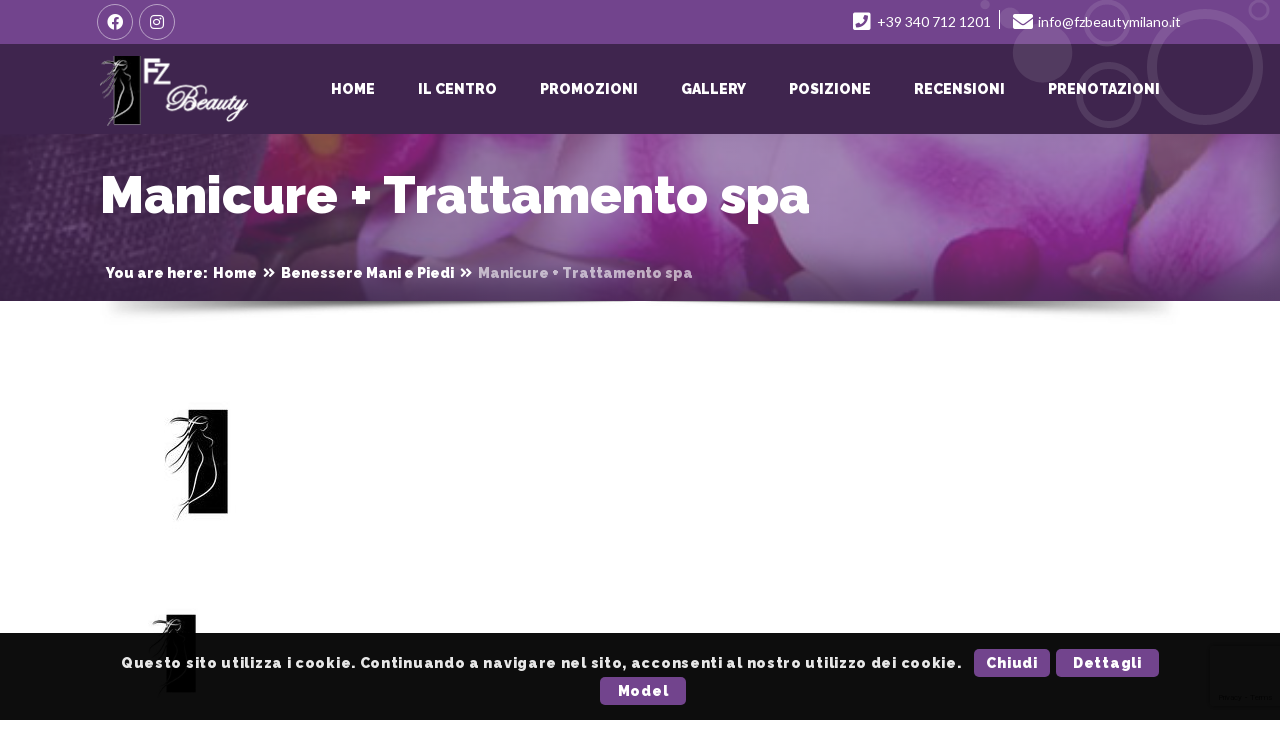

--- FILE ---
content_type: text/html; charset=utf-8
request_url: https://www.google.com/recaptcha/api2/anchor?ar=1&k=6Len5RQiAAAAAGo7RM5snqCv0AL1C3R9wGwNqIid&co=aHR0cHM6Ly9memJlYXV0eW1pbGFuby5pdDo0NDM.&hl=en&v=PoyoqOPhxBO7pBk68S4YbpHZ&size=invisible&anchor-ms=20000&execute-ms=30000&cb=wxcl7fo3v9s8
body_size: 49715
content:
<!DOCTYPE HTML><html dir="ltr" lang="en"><head><meta http-equiv="Content-Type" content="text/html; charset=UTF-8">
<meta http-equiv="X-UA-Compatible" content="IE=edge">
<title>reCAPTCHA</title>
<style type="text/css">
/* cyrillic-ext */
@font-face {
  font-family: 'Roboto';
  font-style: normal;
  font-weight: 400;
  font-stretch: 100%;
  src: url(//fonts.gstatic.com/s/roboto/v48/KFO7CnqEu92Fr1ME7kSn66aGLdTylUAMa3GUBHMdazTgWw.woff2) format('woff2');
  unicode-range: U+0460-052F, U+1C80-1C8A, U+20B4, U+2DE0-2DFF, U+A640-A69F, U+FE2E-FE2F;
}
/* cyrillic */
@font-face {
  font-family: 'Roboto';
  font-style: normal;
  font-weight: 400;
  font-stretch: 100%;
  src: url(//fonts.gstatic.com/s/roboto/v48/KFO7CnqEu92Fr1ME7kSn66aGLdTylUAMa3iUBHMdazTgWw.woff2) format('woff2');
  unicode-range: U+0301, U+0400-045F, U+0490-0491, U+04B0-04B1, U+2116;
}
/* greek-ext */
@font-face {
  font-family: 'Roboto';
  font-style: normal;
  font-weight: 400;
  font-stretch: 100%;
  src: url(//fonts.gstatic.com/s/roboto/v48/KFO7CnqEu92Fr1ME7kSn66aGLdTylUAMa3CUBHMdazTgWw.woff2) format('woff2');
  unicode-range: U+1F00-1FFF;
}
/* greek */
@font-face {
  font-family: 'Roboto';
  font-style: normal;
  font-weight: 400;
  font-stretch: 100%;
  src: url(//fonts.gstatic.com/s/roboto/v48/KFO7CnqEu92Fr1ME7kSn66aGLdTylUAMa3-UBHMdazTgWw.woff2) format('woff2');
  unicode-range: U+0370-0377, U+037A-037F, U+0384-038A, U+038C, U+038E-03A1, U+03A3-03FF;
}
/* math */
@font-face {
  font-family: 'Roboto';
  font-style: normal;
  font-weight: 400;
  font-stretch: 100%;
  src: url(//fonts.gstatic.com/s/roboto/v48/KFO7CnqEu92Fr1ME7kSn66aGLdTylUAMawCUBHMdazTgWw.woff2) format('woff2');
  unicode-range: U+0302-0303, U+0305, U+0307-0308, U+0310, U+0312, U+0315, U+031A, U+0326-0327, U+032C, U+032F-0330, U+0332-0333, U+0338, U+033A, U+0346, U+034D, U+0391-03A1, U+03A3-03A9, U+03B1-03C9, U+03D1, U+03D5-03D6, U+03F0-03F1, U+03F4-03F5, U+2016-2017, U+2034-2038, U+203C, U+2040, U+2043, U+2047, U+2050, U+2057, U+205F, U+2070-2071, U+2074-208E, U+2090-209C, U+20D0-20DC, U+20E1, U+20E5-20EF, U+2100-2112, U+2114-2115, U+2117-2121, U+2123-214F, U+2190, U+2192, U+2194-21AE, U+21B0-21E5, U+21F1-21F2, U+21F4-2211, U+2213-2214, U+2216-22FF, U+2308-230B, U+2310, U+2319, U+231C-2321, U+2336-237A, U+237C, U+2395, U+239B-23B7, U+23D0, U+23DC-23E1, U+2474-2475, U+25AF, U+25B3, U+25B7, U+25BD, U+25C1, U+25CA, U+25CC, U+25FB, U+266D-266F, U+27C0-27FF, U+2900-2AFF, U+2B0E-2B11, U+2B30-2B4C, U+2BFE, U+3030, U+FF5B, U+FF5D, U+1D400-1D7FF, U+1EE00-1EEFF;
}
/* symbols */
@font-face {
  font-family: 'Roboto';
  font-style: normal;
  font-weight: 400;
  font-stretch: 100%;
  src: url(//fonts.gstatic.com/s/roboto/v48/KFO7CnqEu92Fr1ME7kSn66aGLdTylUAMaxKUBHMdazTgWw.woff2) format('woff2');
  unicode-range: U+0001-000C, U+000E-001F, U+007F-009F, U+20DD-20E0, U+20E2-20E4, U+2150-218F, U+2190, U+2192, U+2194-2199, U+21AF, U+21E6-21F0, U+21F3, U+2218-2219, U+2299, U+22C4-22C6, U+2300-243F, U+2440-244A, U+2460-24FF, U+25A0-27BF, U+2800-28FF, U+2921-2922, U+2981, U+29BF, U+29EB, U+2B00-2BFF, U+4DC0-4DFF, U+FFF9-FFFB, U+10140-1018E, U+10190-1019C, U+101A0, U+101D0-101FD, U+102E0-102FB, U+10E60-10E7E, U+1D2C0-1D2D3, U+1D2E0-1D37F, U+1F000-1F0FF, U+1F100-1F1AD, U+1F1E6-1F1FF, U+1F30D-1F30F, U+1F315, U+1F31C, U+1F31E, U+1F320-1F32C, U+1F336, U+1F378, U+1F37D, U+1F382, U+1F393-1F39F, U+1F3A7-1F3A8, U+1F3AC-1F3AF, U+1F3C2, U+1F3C4-1F3C6, U+1F3CA-1F3CE, U+1F3D4-1F3E0, U+1F3ED, U+1F3F1-1F3F3, U+1F3F5-1F3F7, U+1F408, U+1F415, U+1F41F, U+1F426, U+1F43F, U+1F441-1F442, U+1F444, U+1F446-1F449, U+1F44C-1F44E, U+1F453, U+1F46A, U+1F47D, U+1F4A3, U+1F4B0, U+1F4B3, U+1F4B9, U+1F4BB, U+1F4BF, U+1F4C8-1F4CB, U+1F4D6, U+1F4DA, U+1F4DF, U+1F4E3-1F4E6, U+1F4EA-1F4ED, U+1F4F7, U+1F4F9-1F4FB, U+1F4FD-1F4FE, U+1F503, U+1F507-1F50B, U+1F50D, U+1F512-1F513, U+1F53E-1F54A, U+1F54F-1F5FA, U+1F610, U+1F650-1F67F, U+1F687, U+1F68D, U+1F691, U+1F694, U+1F698, U+1F6AD, U+1F6B2, U+1F6B9-1F6BA, U+1F6BC, U+1F6C6-1F6CF, U+1F6D3-1F6D7, U+1F6E0-1F6EA, U+1F6F0-1F6F3, U+1F6F7-1F6FC, U+1F700-1F7FF, U+1F800-1F80B, U+1F810-1F847, U+1F850-1F859, U+1F860-1F887, U+1F890-1F8AD, U+1F8B0-1F8BB, U+1F8C0-1F8C1, U+1F900-1F90B, U+1F93B, U+1F946, U+1F984, U+1F996, U+1F9E9, U+1FA00-1FA6F, U+1FA70-1FA7C, U+1FA80-1FA89, U+1FA8F-1FAC6, U+1FACE-1FADC, U+1FADF-1FAE9, U+1FAF0-1FAF8, U+1FB00-1FBFF;
}
/* vietnamese */
@font-face {
  font-family: 'Roboto';
  font-style: normal;
  font-weight: 400;
  font-stretch: 100%;
  src: url(//fonts.gstatic.com/s/roboto/v48/KFO7CnqEu92Fr1ME7kSn66aGLdTylUAMa3OUBHMdazTgWw.woff2) format('woff2');
  unicode-range: U+0102-0103, U+0110-0111, U+0128-0129, U+0168-0169, U+01A0-01A1, U+01AF-01B0, U+0300-0301, U+0303-0304, U+0308-0309, U+0323, U+0329, U+1EA0-1EF9, U+20AB;
}
/* latin-ext */
@font-face {
  font-family: 'Roboto';
  font-style: normal;
  font-weight: 400;
  font-stretch: 100%;
  src: url(//fonts.gstatic.com/s/roboto/v48/KFO7CnqEu92Fr1ME7kSn66aGLdTylUAMa3KUBHMdazTgWw.woff2) format('woff2');
  unicode-range: U+0100-02BA, U+02BD-02C5, U+02C7-02CC, U+02CE-02D7, U+02DD-02FF, U+0304, U+0308, U+0329, U+1D00-1DBF, U+1E00-1E9F, U+1EF2-1EFF, U+2020, U+20A0-20AB, U+20AD-20C0, U+2113, U+2C60-2C7F, U+A720-A7FF;
}
/* latin */
@font-face {
  font-family: 'Roboto';
  font-style: normal;
  font-weight: 400;
  font-stretch: 100%;
  src: url(//fonts.gstatic.com/s/roboto/v48/KFO7CnqEu92Fr1ME7kSn66aGLdTylUAMa3yUBHMdazQ.woff2) format('woff2');
  unicode-range: U+0000-00FF, U+0131, U+0152-0153, U+02BB-02BC, U+02C6, U+02DA, U+02DC, U+0304, U+0308, U+0329, U+2000-206F, U+20AC, U+2122, U+2191, U+2193, U+2212, U+2215, U+FEFF, U+FFFD;
}
/* cyrillic-ext */
@font-face {
  font-family: 'Roboto';
  font-style: normal;
  font-weight: 500;
  font-stretch: 100%;
  src: url(//fonts.gstatic.com/s/roboto/v48/KFO7CnqEu92Fr1ME7kSn66aGLdTylUAMa3GUBHMdazTgWw.woff2) format('woff2');
  unicode-range: U+0460-052F, U+1C80-1C8A, U+20B4, U+2DE0-2DFF, U+A640-A69F, U+FE2E-FE2F;
}
/* cyrillic */
@font-face {
  font-family: 'Roboto';
  font-style: normal;
  font-weight: 500;
  font-stretch: 100%;
  src: url(//fonts.gstatic.com/s/roboto/v48/KFO7CnqEu92Fr1ME7kSn66aGLdTylUAMa3iUBHMdazTgWw.woff2) format('woff2');
  unicode-range: U+0301, U+0400-045F, U+0490-0491, U+04B0-04B1, U+2116;
}
/* greek-ext */
@font-face {
  font-family: 'Roboto';
  font-style: normal;
  font-weight: 500;
  font-stretch: 100%;
  src: url(//fonts.gstatic.com/s/roboto/v48/KFO7CnqEu92Fr1ME7kSn66aGLdTylUAMa3CUBHMdazTgWw.woff2) format('woff2');
  unicode-range: U+1F00-1FFF;
}
/* greek */
@font-face {
  font-family: 'Roboto';
  font-style: normal;
  font-weight: 500;
  font-stretch: 100%;
  src: url(//fonts.gstatic.com/s/roboto/v48/KFO7CnqEu92Fr1ME7kSn66aGLdTylUAMa3-UBHMdazTgWw.woff2) format('woff2');
  unicode-range: U+0370-0377, U+037A-037F, U+0384-038A, U+038C, U+038E-03A1, U+03A3-03FF;
}
/* math */
@font-face {
  font-family: 'Roboto';
  font-style: normal;
  font-weight: 500;
  font-stretch: 100%;
  src: url(//fonts.gstatic.com/s/roboto/v48/KFO7CnqEu92Fr1ME7kSn66aGLdTylUAMawCUBHMdazTgWw.woff2) format('woff2');
  unicode-range: U+0302-0303, U+0305, U+0307-0308, U+0310, U+0312, U+0315, U+031A, U+0326-0327, U+032C, U+032F-0330, U+0332-0333, U+0338, U+033A, U+0346, U+034D, U+0391-03A1, U+03A3-03A9, U+03B1-03C9, U+03D1, U+03D5-03D6, U+03F0-03F1, U+03F4-03F5, U+2016-2017, U+2034-2038, U+203C, U+2040, U+2043, U+2047, U+2050, U+2057, U+205F, U+2070-2071, U+2074-208E, U+2090-209C, U+20D0-20DC, U+20E1, U+20E5-20EF, U+2100-2112, U+2114-2115, U+2117-2121, U+2123-214F, U+2190, U+2192, U+2194-21AE, U+21B0-21E5, U+21F1-21F2, U+21F4-2211, U+2213-2214, U+2216-22FF, U+2308-230B, U+2310, U+2319, U+231C-2321, U+2336-237A, U+237C, U+2395, U+239B-23B7, U+23D0, U+23DC-23E1, U+2474-2475, U+25AF, U+25B3, U+25B7, U+25BD, U+25C1, U+25CA, U+25CC, U+25FB, U+266D-266F, U+27C0-27FF, U+2900-2AFF, U+2B0E-2B11, U+2B30-2B4C, U+2BFE, U+3030, U+FF5B, U+FF5D, U+1D400-1D7FF, U+1EE00-1EEFF;
}
/* symbols */
@font-face {
  font-family: 'Roboto';
  font-style: normal;
  font-weight: 500;
  font-stretch: 100%;
  src: url(//fonts.gstatic.com/s/roboto/v48/KFO7CnqEu92Fr1ME7kSn66aGLdTylUAMaxKUBHMdazTgWw.woff2) format('woff2');
  unicode-range: U+0001-000C, U+000E-001F, U+007F-009F, U+20DD-20E0, U+20E2-20E4, U+2150-218F, U+2190, U+2192, U+2194-2199, U+21AF, U+21E6-21F0, U+21F3, U+2218-2219, U+2299, U+22C4-22C6, U+2300-243F, U+2440-244A, U+2460-24FF, U+25A0-27BF, U+2800-28FF, U+2921-2922, U+2981, U+29BF, U+29EB, U+2B00-2BFF, U+4DC0-4DFF, U+FFF9-FFFB, U+10140-1018E, U+10190-1019C, U+101A0, U+101D0-101FD, U+102E0-102FB, U+10E60-10E7E, U+1D2C0-1D2D3, U+1D2E0-1D37F, U+1F000-1F0FF, U+1F100-1F1AD, U+1F1E6-1F1FF, U+1F30D-1F30F, U+1F315, U+1F31C, U+1F31E, U+1F320-1F32C, U+1F336, U+1F378, U+1F37D, U+1F382, U+1F393-1F39F, U+1F3A7-1F3A8, U+1F3AC-1F3AF, U+1F3C2, U+1F3C4-1F3C6, U+1F3CA-1F3CE, U+1F3D4-1F3E0, U+1F3ED, U+1F3F1-1F3F3, U+1F3F5-1F3F7, U+1F408, U+1F415, U+1F41F, U+1F426, U+1F43F, U+1F441-1F442, U+1F444, U+1F446-1F449, U+1F44C-1F44E, U+1F453, U+1F46A, U+1F47D, U+1F4A3, U+1F4B0, U+1F4B3, U+1F4B9, U+1F4BB, U+1F4BF, U+1F4C8-1F4CB, U+1F4D6, U+1F4DA, U+1F4DF, U+1F4E3-1F4E6, U+1F4EA-1F4ED, U+1F4F7, U+1F4F9-1F4FB, U+1F4FD-1F4FE, U+1F503, U+1F507-1F50B, U+1F50D, U+1F512-1F513, U+1F53E-1F54A, U+1F54F-1F5FA, U+1F610, U+1F650-1F67F, U+1F687, U+1F68D, U+1F691, U+1F694, U+1F698, U+1F6AD, U+1F6B2, U+1F6B9-1F6BA, U+1F6BC, U+1F6C6-1F6CF, U+1F6D3-1F6D7, U+1F6E0-1F6EA, U+1F6F0-1F6F3, U+1F6F7-1F6FC, U+1F700-1F7FF, U+1F800-1F80B, U+1F810-1F847, U+1F850-1F859, U+1F860-1F887, U+1F890-1F8AD, U+1F8B0-1F8BB, U+1F8C0-1F8C1, U+1F900-1F90B, U+1F93B, U+1F946, U+1F984, U+1F996, U+1F9E9, U+1FA00-1FA6F, U+1FA70-1FA7C, U+1FA80-1FA89, U+1FA8F-1FAC6, U+1FACE-1FADC, U+1FADF-1FAE9, U+1FAF0-1FAF8, U+1FB00-1FBFF;
}
/* vietnamese */
@font-face {
  font-family: 'Roboto';
  font-style: normal;
  font-weight: 500;
  font-stretch: 100%;
  src: url(//fonts.gstatic.com/s/roboto/v48/KFO7CnqEu92Fr1ME7kSn66aGLdTylUAMa3OUBHMdazTgWw.woff2) format('woff2');
  unicode-range: U+0102-0103, U+0110-0111, U+0128-0129, U+0168-0169, U+01A0-01A1, U+01AF-01B0, U+0300-0301, U+0303-0304, U+0308-0309, U+0323, U+0329, U+1EA0-1EF9, U+20AB;
}
/* latin-ext */
@font-face {
  font-family: 'Roboto';
  font-style: normal;
  font-weight: 500;
  font-stretch: 100%;
  src: url(//fonts.gstatic.com/s/roboto/v48/KFO7CnqEu92Fr1ME7kSn66aGLdTylUAMa3KUBHMdazTgWw.woff2) format('woff2');
  unicode-range: U+0100-02BA, U+02BD-02C5, U+02C7-02CC, U+02CE-02D7, U+02DD-02FF, U+0304, U+0308, U+0329, U+1D00-1DBF, U+1E00-1E9F, U+1EF2-1EFF, U+2020, U+20A0-20AB, U+20AD-20C0, U+2113, U+2C60-2C7F, U+A720-A7FF;
}
/* latin */
@font-face {
  font-family: 'Roboto';
  font-style: normal;
  font-weight: 500;
  font-stretch: 100%;
  src: url(//fonts.gstatic.com/s/roboto/v48/KFO7CnqEu92Fr1ME7kSn66aGLdTylUAMa3yUBHMdazQ.woff2) format('woff2');
  unicode-range: U+0000-00FF, U+0131, U+0152-0153, U+02BB-02BC, U+02C6, U+02DA, U+02DC, U+0304, U+0308, U+0329, U+2000-206F, U+20AC, U+2122, U+2191, U+2193, U+2212, U+2215, U+FEFF, U+FFFD;
}
/* cyrillic-ext */
@font-face {
  font-family: 'Roboto';
  font-style: normal;
  font-weight: 900;
  font-stretch: 100%;
  src: url(//fonts.gstatic.com/s/roboto/v48/KFO7CnqEu92Fr1ME7kSn66aGLdTylUAMa3GUBHMdazTgWw.woff2) format('woff2');
  unicode-range: U+0460-052F, U+1C80-1C8A, U+20B4, U+2DE0-2DFF, U+A640-A69F, U+FE2E-FE2F;
}
/* cyrillic */
@font-face {
  font-family: 'Roboto';
  font-style: normal;
  font-weight: 900;
  font-stretch: 100%;
  src: url(//fonts.gstatic.com/s/roboto/v48/KFO7CnqEu92Fr1ME7kSn66aGLdTylUAMa3iUBHMdazTgWw.woff2) format('woff2');
  unicode-range: U+0301, U+0400-045F, U+0490-0491, U+04B0-04B1, U+2116;
}
/* greek-ext */
@font-face {
  font-family: 'Roboto';
  font-style: normal;
  font-weight: 900;
  font-stretch: 100%;
  src: url(//fonts.gstatic.com/s/roboto/v48/KFO7CnqEu92Fr1ME7kSn66aGLdTylUAMa3CUBHMdazTgWw.woff2) format('woff2');
  unicode-range: U+1F00-1FFF;
}
/* greek */
@font-face {
  font-family: 'Roboto';
  font-style: normal;
  font-weight: 900;
  font-stretch: 100%;
  src: url(//fonts.gstatic.com/s/roboto/v48/KFO7CnqEu92Fr1ME7kSn66aGLdTylUAMa3-UBHMdazTgWw.woff2) format('woff2');
  unicode-range: U+0370-0377, U+037A-037F, U+0384-038A, U+038C, U+038E-03A1, U+03A3-03FF;
}
/* math */
@font-face {
  font-family: 'Roboto';
  font-style: normal;
  font-weight: 900;
  font-stretch: 100%;
  src: url(//fonts.gstatic.com/s/roboto/v48/KFO7CnqEu92Fr1ME7kSn66aGLdTylUAMawCUBHMdazTgWw.woff2) format('woff2');
  unicode-range: U+0302-0303, U+0305, U+0307-0308, U+0310, U+0312, U+0315, U+031A, U+0326-0327, U+032C, U+032F-0330, U+0332-0333, U+0338, U+033A, U+0346, U+034D, U+0391-03A1, U+03A3-03A9, U+03B1-03C9, U+03D1, U+03D5-03D6, U+03F0-03F1, U+03F4-03F5, U+2016-2017, U+2034-2038, U+203C, U+2040, U+2043, U+2047, U+2050, U+2057, U+205F, U+2070-2071, U+2074-208E, U+2090-209C, U+20D0-20DC, U+20E1, U+20E5-20EF, U+2100-2112, U+2114-2115, U+2117-2121, U+2123-214F, U+2190, U+2192, U+2194-21AE, U+21B0-21E5, U+21F1-21F2, U+21F4-2211, U+2213-2214, U+2216-22FF, U+2308-230B, U+2310, U+2319, U+231C-2321, U+2336-237A, U+237C, U+2395, U+239B-23B7, U+23D0, U+23DC-23E1, U+2474-2475, U+25AF, U+25B3, U+25B7, U+25BD, U+25C1, U+25CA, U+25CC, U+25FB, U+266D-266F, U+27C0-27FF, U+2900-2AFF, U+2B0E-2B11, U+2B30-2B4C, U+2BFE, U+3030, U+FF5B, U+FF5D, U+1D400-1D7FF, U+1EE00-1EEFF;
}
/* symbols */
@font-face {
  font-family: 'Roboto';
  font-style: normal;
  font-weight: 900;
  font-stretch: 100%;
  src: url(//fonts.gstatic.com/s/roboto/v48/KFO7CnqEu92Fr1ME7kSn66aGLdTylUAMaxKUBHMdazTgWw.woff2) format('woff2');
  unicode-range: U+0001-000C, U+000E-001F, U+007F-009F, U+20DD-20E0, U+20E2-20E4, U+2150-218F, U+2190, U+2192, U+2194-2199, U+21AF, U+21E6-21F0, U+21F3, U+2218-2219, U+2299, U+22C4-22C6, U+2300-243F, U+2440-244A, U+2460-24FF, U+25A0-27BF, U+2800-28FF, U+2921-2922, U+2981, U+29BF, U+29EB, U+2B00-2BFF, U+4DC0-4DFF, U+FFF9-FFFB, U+10140-1018E, U+10190-1019C, U+101A0, U+101D0-101FD, U+102E0-102FB, U+10E60-10E7E, U+1D2C0-1D2D3, U+1D2E0-1D37F, U+1F000-1F0FF, U+1F100-1F1AD, U+1F1E6-1F1FF, U+1F30D-1F30F, U+1F315, U+1F31C, U+1F31E, U+1F320-1F32C, U+1F336, U+1F378, U+1F37D, U+1F382, U+1F393-1F39F, U+1F3A7-1F3A8, U+1F3AC-1F3AF, U+1F3C2, U+1F3C4-1F3C6, U+1F3CA-1F3CE, U+1F3D4-1F3E0, U+1F3ED, U+1F3F1-1F3F3, U+1F3F5-1F3F7, U+1F408, U+1F415, U+1F41F, U+1F426, U+1F43F, U+1F441-1F442, U+1F444, U+1F446-1F449, U+1F44C-1F44E, U+1F453, U+1F46A, U+1F47D, U+1F4A3, U+1F4B0, U+1F4B3, U+1F4B9, U+1F4BB, U+1F4BF, U+1F4C8-1F4CB, U+1F4D6, U+1F4DA, U+1F4DF, U+1F4E3-1F4E6, U+1F4EA-1F4ED, U+1F4F7, U+1F4F9-1F4FB, U+1F4FD-1F4FE, U+1F503, U+1F507-1F50B, U+1F50D, U+1F512-1F513, U+1F53E-1F54A, U+1F54F-1F5FA, U+1F610, U+1F650-1F67F, U+1F687, U+1F68D, U+1F691, U+1F694, U+1F698, U+1F6AD, U+1F6B2, U+1F6B9-1F6BA, U+1F6BC, U+1F6C6-1F6CF, U+1F6D3-1F6D7, U+1F6E0-1F6EA, U+1F6F0-1F6F3, U+1F6F7-1F6FC, U+1F700-1F7FF, U+1F800-1F80B, U+1F810-1F847, U+1F850-1F859, U+1F860-1F887, U+1F890-1F8AD, U+1F8B0-1F8BB, U+1F8C0-1F8C1, U+1F900-1F90B, U+1F93B, U+1F946, U+1F984, U+1F996, U+1F9E9, U+1FA00-1FA6F, U+1FA70-1FA7C, U+1FA80-1FA89, U+1FA8F-1FAC6, U+1FACE-1FADC, U+1FADF-1FAE9, U+1FAF0-1FAF8, U+1FB00-1FBFF;
}
/* vietnamese */
@font-face {
  font-family: 'Roboto';
  font-style: normal;
  font-weight: 900;
  font-stretch: 100%;
  src: url(//fonts.gstatic.com/s/roboto/v48/KFO7CnqEu92Fr1ME7kSn66aGLdTylUAMa3OUBHMdazTgWw.woff2) format('woff2');
  unicode-range: U+0102-0103, U+0110-0111, U+0128-0129, U+0168-0169, U+01A0-01A1, U+01AF-01B0, U+0300-0301, U+0303-0304, U+0308-0309, U+0323, U+0329, U+1EA0-1EF9, U+20AB;
}
/* latin-ext */
@font-face {
  font-family: 'Roboto';
  font-style: normal;
  font-weight: 900;
  font-stretch: 100%;
  src: url(//fonts.gstatic.com/s/roboto/v48/KFO7CnqEu92Fr1ME7kSn66aGLdTylUAMa3KUBHMdazTgWw.woff2) format('woff2');
  unicode-range: U+0100-02BA, U+02BD-02C5, U+02C7-02CC, U+02CE-02D7, U+02DD-02FF, U+0304, U+0308, U+0329, U+1D00-1DBF, U+1E00-1E9F, U+1EF2-1EFF, U+2020, U+20A0-20AB, U+20AD-20C0, U+2113, U+2C60-2C7F, U+A720-A7FF;
}
/* latin */
@font-face {
  font-family: 'Roboto';
  font-style: normal;
  font-weight: 900;
  font-stretch: 100%;
  src: url(//fonts.gstatic.com/s/roboto/v48/KFO7CnqEu92Fr1ME7kSn66aGLdTylUAMa3yUBHMdazQ.woff2) format('woff2');
  unicode-range: U+0000-00FF, U+0131, U+0152-0153, U+02BB-02BC, U+02C6, U+02DA, U+02DC, U+0304, U+0308, U+0329, U+2000-206F, U+20AC, U+2122, U+2191, U+2193, U+2212, U+2215, U+FEFF, U+FFFD;
}

</style>
<link rel="stylesheet" type="text/css" href="https://www.gstatic.com/recaptcha/releases/PoyoqOPhxBO7pBk68S4YbpHZ/styles__ltr.css">
<script nonce="iSiXgLkQBqVoAfL_9nnJUQ" type="text/javascript">window['__recaptcha_api'] = 'https://www.google.com/recaptcha/api2/';</script>
<script type="text/javascript" src="https://www.gstatic.com/recaptcha/releases/PoyoqOPhxBO7pBk68S4YbpHZ/recaptcha__en.js" nonce="iSiXgLkQBqVoAfL_9nnJUQ">
      
    </script></head>
<body><div id="rc-anchor-alert" class="rc-anchor-alert"></div>
<input type="hidden" id="recaptcha-token" value="[base64]">
<script type="text/javascript" nonce="iSiXgLkQBqVoAfL_9nnJUQ">
      recaptcha.anchor.Main.init("[\x22ainput\x22,[\x22bgdata\x22,\x22\x22,\[base64]/[base64]/[base64]/[base64]/[base64]/UltsKytdPUU6KEU8MjA0OD9SW2wrK109RT4+NnwxOTI6KChFJjY0NTEyKT09NTUyOTYmJk0rMTxjLmxlbmd0aCYmKGMuY2hhckNvZGVBdChNKzEpJjY0NTEyKT09NTYzMjA/[base64]/[base64]/[base64]/[base64]/[base64]/[base64]/[base64]\x22,\[base64]\x22,\x22woXDm8Kjw6wLN2ldc3XCkMKCw6A2Z8O2ImnDtsKrTULCscO5w5pcVsKJOsKsY8KOHsK7wrRPwq3Cqh4LwoVrw6vDkTBEwrzCvlodwrrDokRAFsOfwo9Aw6HDnnTCnF8fwoDCo8O/[base64]/[base64]/ByYBw4rCsyFPw7/[base64]/DiS3CsMOfB8KPw5QkwoEDw5g+UcOhE8KZw5TDrMKcLz5pw5jDoMKJw6YcS8Oew7vCnwjCrMOGw6ojw4zDuMKewo3CgcK8w4PDk8KPw5dZw7DDscO/YEU8UcK2wpnDsMOyw5kDAiU9wppSXE3Cmz7DusOYw5zCh8KzW8KedhPDlH8Xwoorw5ROwpvCgxjDuMOhbw7DjVzDrsKzwovDuhbDsW/[base64]/[base64]/DtsKnw7AwwodOwq9PQDDDl8KQDwcoEgHCt8KWNMOhw7DDkcOERsKOw7oRDsKIwpo+wpbCg8KTUEVvwq0dw696wokMw4DDjsK2acKTwqZHUBPClGM1w74EeT8uwrAjw5/DgcOPwoPDosKzw4gywphzPH3DpsK0wpjDkz/CsMOVVMKgw53Cg8Kne8KfP8OrURrDp8OsFWvDssKXPsOwRELCq8OaR8OMw4xlW8K1w6HCpnF6w60MVgMqwqjDhlvDv8Oswp/Dv8KnPy9qw4rDvcOlwozChlDDpydew6suUMOpRsODwqnCvMKFwqDCk0TCu8O8asKtFsKIwobDuENHK2htXsKEUsKKGMKjwoXCgMOUw5Miw4VxwqnCtRoPwpnCoGbDiz/[base64]/fjHDtsOvwqrCnRtSZ8KSeztgwroxw7HDlsKFOcKYe8KIw5Vawq/Dn8KQw5zDuH5HMMO2wrsYwrDDqlEJwpnDlD/[base64]/CvmLDjTQqwoEdN3bCnDbDiX1zAsOOw4fCvX7DnMOtYXpsw7RPRU18w6TDi8Ocw6gLwo0nw5ZlwpjDnz4/UVrCo2UvS8KTMcKAwpPDixXCphnDuw8wVsKFwoN5JCzCvMOiwrDCvy/CmcOWw4HDv1dTKwLDoDDDt8KFwpglw67CgX9LwrLDjHYLw63DrXEdBcKxRMKjDcK4wpx5w6bDlsOpHkDDhy/DqzjCsHjDk0nCh23Co1HDr8KOHsKXZcKpAsK9B2vCkV8awrbCmGF1GkcMcxvDrz/DtT3ClcKOF2JkwoJawoxxw6HDo8OjQkk1w4jChcK7w6HDusKRwqLCjsOyewfDgDcQKMOKwpPDpG1WwoB9TzbCmy9wwqXCocKQVErCh8OnfMKDw6nDsztLKMOswrLCtB8aN8OXw5EKw6Fmw5TDty3DghYvPMO/w6sZw68iw4owS8OFaBzDvsKYw7EXQ8KLZMKtKVnDs8KRLh4sw508w5vCo8KXWCvDjMO0Q8OwfcKKbcOqdsKGNsOAwpvCpgtAwqVNecOwaMKaw6Baw5tVfcOgd8KAUMOZFcKow5wJIjrCtnrDvcOJwrrDqsOnTcKvw6TDp8Kvw5p3NcKRMsOmwqkOw6puw6p+wot/wpHDjsOJw5vDtWdxW8KVA8Kuwp5/[base64]/Cvnkdw7/Cn8KsOx4jYSnDvQfCvMOjw5/CscKHwphHXlNuwqnCoz7ChcOTBDh8wo/Dh8Ksw5sdbEFSw6zCmgTCocKWw443H8KrH8KlwrrDsSnCr8KewoADwo4FGcOYw74+dcK2w7DCt8KCwq3Cuh7DvcKFw4BgwqtTwp1FZ8ONwoFWwovDiQV0JGjDhsOyw6AlWwMXw7zDsDLDgsO8w591w5/CtizCngc/QG3Dk0bDnXEoNkjCjC3ClMOBwoXCg8KQw6grR8O9acOXw4zDiRXCrFXChwjDgz3DpGXCl8Oyw7gnwqJOw7N8QhbCjcKTwrvDvsO5wrjCpmzCnsKVw4NzKDBqwpgiw50xYivCt8Oww7oEw6gpMjfDpsKlf8OgW1gew7NdEXHDg8OewpnCvMKcdE/Cs1/DuMOpe8KCOcKww4LCmcKwImxPwpvDucOKU8KVBB3DiULCk8Opw6UBK2XDuxfCj8OdwpvDrw47M8O9w4MmwrotwosuOSoJe00Tw6fDiggTDsKLwqAcw5tmwrfCvsKhw5bCri0MwpMTwpwQbElWwrhSwoEAwqnDqA5Mw43Ch8Omw6dQS8OTG8OOw4gSw5/CogDDs8OKw57Dg8KhwqgpOMOiw6otUsOawozDjsKow4dLZMKZw7B6wp3Cj3DDucObwr5nI8KKQ396wqHCiMKZKMKZPwBLc8Ouw5FdbMK/YMKTw4wsM3g4TMOiOsKxwrV4UsOZbcOxw6pKwofCgwzDusOWwo/Cv2bDlsO/FljCoMKyCcKpGcO7wonCnwRoIcOtwpnDmcOdBsOtwqENw57CmQ05w6MaYcKPwpnCvMOxZMOzG33Dm08ycxREZAvCpzrCpcKdYlIdwpfDslhAwr3CvsKqw43Dp8O1PEvDuyLDtVfCrFxSJsKEIE8bwqPDlsOkK8OHPUELSMKbw5U/w6zDp8O7WsKAd2zDgjPChsOLOMKrCMOCw6JNw47CkCJ9QsKDw4ZKwpw3wqUCw6wWw7BMwo3Do8KPBFTDp38jUC3CogzCrEMXBhQcwrwFw5DDvsOiwpEXUsKsFkkgPcOJHsOuVcK/woxPwpZRT8OWAV4ywpjCscObwoPDkgVVfUXCvhw9CsKtdC3Cv1bDrnLChMKDesKCw7/[base64]/w4XClcOmw508wqDDocOWw6HCl8OJZ1J1PMKewoduw6vCj2dwYW3DiUdUU8Osw47Cq8KFw7APcsKmFMOkdMKgw7jCqCtOD8O4wpbDuXPDmcKQHAhyw77DpwR1QMO0XhrCmcKFw6kDwqhawp3Dgz9Nw5fDgcOqw7bDkkxiwrfDoMO/AkBswrnCuMKyesKfwpZLV1R+w4MCwqDDkzEmwqXCmWl9JjrDkw/[base64]/[base64]/CgsKxYMOJw585wpnDhMOTw6pDwqg3w7XDmHoPMAHDjsKdd8Kdw6l7csOoUsK1QDPDqcOpM0k/woTCk8OwWsKiCm7DuBHCtsOVTMK4GcO4U8OQwpRMw53DlVZWw5A7S8OewoPDtMKqfVYGw5LDgMOLaMKXbWwSwrVAcsOIwrtiIMKWb8Odwr4swrnDt10CfsKsOsO8aXbDrMOJAMO0w5bCrwszKlpsOWsPLSY0w4bDtSl8a8OLw5LDtMOLw4/DqsOvasOkwp/Dg8OHw7LDn1FoW8OTSSDClsKMwo1Xwr/DisO0D8OefyLDnA/Ck0ttw7/CgsKhw5VjDkICF8OoLVfCn8OGwoPDuFJjQ8OSEznDvncYw6fChsKyMjzDn18GwpHDjTjDhzFtIV7CjhQsHhowM8KIw4jDuznDjcKjBGoawq9WwqTCoVcuRcKeHiTDhzIHw4PCqFlea8OSw4DCuQJccjnCl8KPTzsrcBrCtGhjw7oJw6g/bH5Nw4UmBMOgfsK+fQQeAB97w6HDpMKnY3nDoGIici3Cr1t6T8KuJcKqw4B2fXVrw5ItwoXCnDDChsKKwqBmQGfDgcKOfEnCgA8MwoNxDhBrCTh9wrHDnMOHw5PChsKQwqDDp2vCmVBkCMO8wpFFcsKXdG/Dpmtvwq3DrcKTw4HDusOpw6/DqALCrAPDu8OgwqIvwq7CusOsTkJkYMKfw5rDknjCjAvCjxDCqMKTNBJbOXIBQ0Vhw78Ow55owqbCmsOuwpJow4fDjUnCi2bDuCU4A8OqCRBMJcOUE8KxwpTDo8KZcBZlw7rDqcK3wrdFw7PDo8KFTmDCocKoZATDnkkQwqEXbsO9eQxsw5ckw4cMwo/[base64]/CkcOWCcOCF8OKRgjCqMKMRMOiPSh4wpBFwr/[base64]/OMOEHcOPAsOefAx1T8Ogw4TCl3c9bsObdlA6QXvCsFbDscKzFi5Fw5vDjkJLwodgCQ3DvBNqwo3DgVrCsEwcf0FCw7nCiEB6W8Onwr8JwpLDkSMGw7jChgBqWsOHdsK5IsObCsOzakrDrAhLw63Cr2fDsgVgGMKhw40Vw4/DusOdBMKPIHzCrcK3aMKhDcO5w6LDoMKVaQlXccKqwpDCvXnDiHoywr1sUcK4w5vDt8OeDVVdRMOxwrfCrVYSR8Oyw6zCnVXCq8OBw5hRJ3Brwq7CjnrCrsOpw5IewqbDg8Ogwr/DgE59RUjCl8OMM8KIw4bDscKqwp89wo3CoMKKbSnDrsKDY0PCqsKPKXLDsyXCi8KFZxzCuTTDp8Kww6gmDMODH8KrF8KEO0bDlMOKQcOBIMOLTMOkwqjDrcK/BRNPw4DDjMO0JxDDtcOAC8O1fsO+wrZrw5hSccKGwpDDsMKqbsKoBj3CpxrCvsKyw6ggwrlww68pw7nCjlbDnUHCox/DtRXDgsOIDsKLwoLCpMOuwqjChMORw6zDo18qMMOuVVrDmDscw5/CnG1rw7tKeXTClA7CpFjCjMOvXcOIL8OqX8OWazcZKnQqwrhTMsKdw4PChl0sw4ksw7DDnsK0TsKfw5p/w53Dtj/[base64]/AMKFVxwCTwLDrGnDvMKCw7Z+DVDDuTlpUCdlUxccOsO/[base64]/[base64]/Cgz5UImcSBsKRSsKoTSnCn8OjZjQ3dQfCj1rDvMOowrl3wrrDu8Kowr08w7sqwrrDiwzDqsKxRlrChwDCmEI4w7DDpcOBw4tiQcKjw6DCi30iw7/CnsKmwoQVw5HChFZwLsOvHyDCk8KpAcOTw5oWw6cpFGnDg8OZJRPCjzsVw7cbZcOSworDiwjCpsK0wpB0w7jDqho1wr0Rw7DDuEzDvWHDvsKjw4vCuiHDpsKPwqfCqMOfwqILw7TDjC8eUWpmwoVTZcKCRsK5FMOnwpNjTAHCuXnCsS/DjMKMNm/DscKgwoDCh30bw4XCn8OhGm/CtHdGX8KsSB7Dum47BXJ7LMOgB2tlRg/Dq23Dq2/DkcK3w7/[base64]/[base64]/w7vCrcOcw7A1TG3Cg8KyC8O4HmHClinDkHTCisKdD2nDky/CokHDnMKuwovCm0M5UW8iVnEdPsKYO8K4w57CoTjDg2lXwpvCkT5cY1DDoR/Cj8O6wqTCmTVCQsOdw60Jw4VMw7/DkMKsw5BGTsOVLHYxwrV8wprClcKsI3M1GDdAw4MCwpgWwp/[base64]/DosO1WwBmDcOWwpPCmkjCvDVcwovDmmhbXsKfB1vCrQ7ClMKQDcO1PivDrcK4c8OZFcKjw5zDjQJpLzrDn1szwq5Two/DgMKwYMKYSsKVbsOUwq/Dn8OxwowlwrADw67Dt3XClTM/Q2Nuw6wqw5/[base64]/DosKjw5Qww7MVwqXDp2VHB3vClnksDsOJM1FbB8KbJ8Kbw7rCucOBw4LChg4AZcKOwqzDp8OHdgLCljgVwpnDssOYAsOUMk43w4XDsyA/[base64]/[base64]/CosKRwpbDtsOLw5rDusOUwqbDlsKhwrDDqETDmV0vw4FvwpjDrHrDvsO2JXwsQzkEw7wTEi5hwpEVAMOtHk1NSSDCpcK9w7vDmcK4wrQ1w65gwpJTRm7Ds2LCvsK7WhBbwqRqAsONWsOew7EbbsKhw5c3woohXF4uw5d+wo0aIsOwF0/Ciy7CtA9Nw4/Ds8K/wrjDn8O6w4/Dj1rCvXzCgMOeecKpw7bDgMORTMKVw4TCrCIhwoYsN8Kzw7EPwpRIwpXCjMKfFsKvwrEuwpdYdgHDj8KqwqjDiABawojDr8K7F8KJw5kWwq/[base64]/DuMKYY1rCqsKxwqBqCEdeaQEAXRXCmMOIw4DCk27CicO9fsOpwpk8wr4IXcOOwoN6wqDCi8KHE8Kcw5tpwrZQQ8KNJsOkw54BAcK+DcOewrlUwrEpen4kHBQuZ8KBw5DDnhDChSE4UGDCpMKHwpzDg8KwwqjDmcOVcjpjw6JiAcOGB2/DucKzw7lSw53ClcOvIsOPwq/CkiUUw6DDtcKyw4UjLU9gw5XDm8OhYh5sUnHDt8O9wpDDpTpUH8KVwrPDjMOIwrjDtsKEHCDDm0bDtMO7MMO4w7xEXxcmKznCuUpxwp3DvlhaaMOGwrzChcOsUB1OwpY/[base64]/[base64]/DhBsiwowlRhPDjMOUwr8lBlIuw4R7w57ClMKyCcKyLhdvc1HClcK2YcObTsKeQ1UdQVbDncKETsOzw7TCgCnDvFF0VVPCqRM9Y3Aww6zClxfCmgTDiVPCoMK/wp3DlsOBRcONCcOgw5VhXVUdd8Kcw6/[base64]/CkiYAVcKjd8K2Q1DCgMKYwo/CmxrDhsOsw7lBZzRTwpdHw7/Cok9cw6LDgFAzVBLDl8KoLhJ9w55Iwpk7w6jCgRMgwpPDnsK8BS0aGwZTw7cAwovDkR02VcOYWSJtw43ChsOXUcO3AGDCosKRAsOPw4TCrMKeSShzeEk2w5/Crwg2wrPCrcO3wr3CoMOQE33CiHxwDWBfwpDDjsKffxtFwpLChsOUQEoVTcKBEDMZwqQPwooUBsKbw71zw6HCkTLCmMO1EcOODlYSLm8SUcOAw54SScOlwpYkwr84ZkkbwrbDqStiwpnDtGDDk8OCAMKhwrVqeMKCPsOdXcOZworDqGlHwq/CnMOyw5QZw7XDu8Osw77CgHDCj8O7w6oZcxbDrMOPcTZ8FsKiw6MGw7o1JQxAwpY9wopSeB7DnQM5EsODE8OTdcK+wocFw7Ynwo/[base64]/BsKyRMOiwpxywpTCv8ORcGfCtsO3HBvDqcOAVsO1Vnx5w7LDkQvCsQvCgMKJw7XDpMOmQGQufcOnw4JYb3RWwr3DnzVIZ8K4w5HCnsKXRlDDlSs+XxnCoV3DusOjwoLDrAjCpMKFwrTCgjDCrS/Dqm0GacOROVUWJEXDjQFbR3ADwoXCtsO6FSttdCDCjsOdwoEuXi8fQyLCmcOVwp/DjsKHw5fCqUzDlsOKw4DCs3xlwojCj8Oow4TDtcK+XETDrsKiwqxXw5cjwqbDksODw6VVw58rEghJDMOzMBnDszjCpMO8S8KiG8K6w5fDvMOAIcOow55gIsO2GWzCqToTw64aXMOqcsK6c1U3w4kRfMKESm/DksKtKxDDg8KDX8OjEU7DmF1sMCHCgjzCgEBeCMOAL3t3w7/DjwzCu8O9wpBfw6Unwo3CmcOfwp0ARlDDisO1wqvDpWvDgsKAR8Khw5PCimbDiWXCisOPw7TDvT5sIsKmPBXCkzDDmMOMw7DCkz85cXXCqm7Di8OpE8Kvw5/DhSDChFLCoB1Nw7bCiMK3WErCrz8cQU/DhcK2cMKtIE/DjwfDlcKIW8KmOcOKw7LDvQYYw4zDhsOqMyUlwoPDjBTDiTZJw7ZLwrzDiV5xO1/CrTfCnF8FKn7DjhTDjFvCrjLDlBZUBy1tFG7DtykHF28Yw7xPa8OCQlQHQHPDvE16wrVOU8OmK8O5X2pEX8ODwpDCtk1JcMOHQsOMMsO/w4E1w4ttw5rCung8wrltwqPDvAHCksKRE3rDul5Aw4bDj8KCw4UBw7Ymw4w/[base64]/ChMKCw77DulZCw4LCgGUlNgbCuMKww4QuNVJvU2fCjV7CtWxkwo5hwrbDjiN+wrHChQjDkkrCpcK9egPDk3bDoRUXMDvDtsK3DmZVw6fCuHLDoQrDnAgywoTDjsOSwqfCgwI9w7pwfsOqCMKww6/CpMOMDMKuEsO3w5DDmsKdd8K5BMOsX8Kxw5jCvMK9w6VIwqPDhzltw6hWw6MpwqApw43DsFLDgULDlcOwwqzDgzwFwq7Cu8ObOzY8wrvDmz7DlHTDnWnCr2VkwqtRwqo+w7IoMgVZB2BaJsOpIsO3woUXw4/CjwprbBk/w5/CksOcMMOGHGVbwrzDr8K/w6HDgMOvwqsnw6TCl8OHfMK7w7rChsKxcQMKwprCiUrCugPCrQvCkQvCrVPCrSwEQ0EZwpRdwoTDihFiwqfCt8KrwrjDo8OWw6Qtwp44R8OCwqZedEYnw44hPMOTwoY/w5NBASM4w6YcJhPDvsOvZCBuwpnCoyfDhsOAw5LDu8O1wq/CnMKTQcKHWcOIwpYlMylkLyzCl8KETcOXHMO3I8K1wpHDuRvCnBXDlV5AMlNzB8OrRSrCtT/Dp1LDg8O5BsOcLMKsw6wTUmDDrcO6w4HDrMK9BcK3wphTw6XDmgLCny1dclx/wq/DscOTw5TDncK2w7I5w59dIsKXG1HCn8K0w6NrwonCkWjDmWU8w5XDvkF7e8Kyw5zDv15rwr8+JcKhw7NXJgtbQhsEQMKffFkSesOvwoIsbnt/[base64]/DqMOFXlzDomDCmcKlN8OrXmfDvMOcN8KewrPDlCFiwoPCiMOFYsK/QcOIwpHCvyhaHx3DjiHCiBNywroxw5nCo8KZH8KPZcKFwrxKPDNMwq7Ct8KXw5jClcONwpQOODBHBsOtCcOiwq5Cdygnwq5/wqPChsOEw5IrwpXDqAlmwpDCiG0uw6PDs8OhBn7DoMOQwp18w7HDpSvCkXvDkMK7w65IwpHDkE/DksOwwokGUMOMZXXDm8Kbw5lXIMKeZMO7wqtsw5UIB8Oowolww78gDhvCrjs2w7l7ZWXCnBF0MBXCgAzCmBYIwoolw7jDnURhV8OSRsKzOxrCpcOlwojCrFJzwqzDhcOvHsOfLsKaPHUEwqvDtcKOA8K+wq0HwoU6w7vDnzbCu2s/PgIpacOrwqAhLcO+w6PCjMKXw6k7QxhJwqDDogLCicK6RlRlGEbCqTXDlwsiOHpOw5HDgW1mI8KEbMKxBDvDkMOUw47DggTDvsO9DE7DocKswohMw4s6YhBTUAvDksO7FsOca1dlG8O8w6lrw4rDuiLDrXIRwrLCgMOzLsOJPXjDr396w4gBw6/CncK2DxnCjXQkEsOPwqTCqcOrQ8OwwrTClmnDsgwOSsKLbjpeU8KKeMKMwp4Zw5kIwp3CmcKEw6LCsV4Jw6jCmXpgTMO9woQ4CsKMPk0PHsKVw4fDhcK3wo7CsifCkMOtwozDm3HCv1jDpR7DkMKsJUvDuG/Cmg/DrC1EwrJ2wqxNwrDDiyQawqbCvHNww7TDojfChkfChzjDqcKTw5o7w4rDh8KlNhzCilrDnkhELXTDgMO0wrbDusOcRcKew6sXwpjDhG4lwoDDp0p/X8OVw7TCisKAR8K/wqYzw5/DoMOhaMOGwpHCojXDhMKNGV5oMydLw5jCpTvChMKcwr5Ww7vDl8KDwoPCnMOrw4ABAjMlwokLwrxQKwUEcsKjCVbCkzt8eMO/wrg1w4RVwqXCuSbClsKSb0LDucKvwpV5w6hxW8KswoLCiXhwK8KRwoFdSEfCrVVTwp7DgGDDvcKrJMOUOcK+GcKdwrQWw57DpsO1HMORwqfCisOlbGEfwp4uwo/DrcO/bcKqwq1Jw4bCg8OQwqAhWkfCpMKKd8KvNcOwaVN5w5BdTlkrwpzDmMKjwoBHSMK1A8OJM8Kgwr7DvCvCrjx6woPDlcO8w4zDkyPCq0E4w6E7bmfCrxxUR8Oyw5hNw67Dr8KRZlQqCMOXV8O/wpfDnsKdw6TCr8OvGgXDn8OXZ8KGw6rDsQvCvMKEKXF+w5g4wrPDocO/w4EsBsKydlHCkMK0w5PCtXHDjMOQa8Olwr5dDzkQFxxcbjxVwpLDoMKtQ3pCw73DgXREwotoW8KVw4TCjMKiw4HCqQIybT8SVm8MNDVpwr3Dhxo6WsK7w5sIwqnDlEhQCsOcCcKsB8OGwrXCpcOxYksAegbDn0ELOMOABWTCnisYwq/DisOcRMKhw6bDqGrCtMKuwolnwoRaYcORw5DDksODw7Zyw5DDvsKfwqfCgDTCuTrDqXzCgMKXw7XDlBnCicO/wprDk8KaFFlBwrddwroFMsOVaQrClsKFPm/CtcOMLTTDhCvDtsKRW8OvPVRUwo/Cik5pw60+wqY2wrPCmhTDhsKINMKpw6sSagRMLcOHFMO2EDXCiSQWw6Y7e3dPwqjCtcKYQgXCp2bClcK1LWvDuMOdRhRQHcKxwpPCrCJFw5TDrsKmw5rCun8JSMOkT00eVC1Xw7oHQXNxf8O1w6tmPS9gcA3DtcO+w7/Dg8KEw7VmWlI4wp/CmivClgPDp8OKwq4kTMONHmlWw65QJcKtwqcjGsOFw7YgwqrDulnCnMODMMOPX8KFPsKTf8Kdd8OBwrE+GSnDjnTDthgnwrBQwqERCFU8LsKlPsOqFMOPKMODaMOPwozCslDCucK5wrwcS8OgCcKbwoUGE8KbX8OWwp/[base64]/[base64]/DoxPDh8Kfw4JcNEzCnMKUacK/JMKjfDt0ORNvADTCpsKXw5rCqArCtcKMwrdrUsO8wpFISMKDUMOGKMOLIE7DgC/DrMK1H27DhcK1BXU4UMKkOxZGF8KoEDnDvMKZw60Kw5/CosKpwrliw6kCw5LDv0HCiTvDtMKqNcOxAFXDlcOPOlnCi8OsdMOlw6Jiw45kQTMCw6wPZDbCncKYw4fDg0ZHwqIFTcKSP8OIGsKdwpEeB1J3w47Du8KMGsK1w7DCrsOAQkZQfsK+w4DDo8KKwq/[base64]/Tn3ChRzCqV9yT3TCqWoYwp5SwqIKw7DCk8KFwq/CjcKkQcOeEmHDqXbCqUJ3PsKKfcO4by84wrHDowpEIMKLw59Bw68zwo9aw600w73Di8OQaMKWU8O/XE0XwrVWwp4cw5LDsFkZNHTDsmdHMhJBw7h9ahIxwqpPQg3DksK+EgZmSW4vw6LCtzdkW8KQw4Emw5rCksOyMwJ1wp7CiyFjw5plAHrClxFcMMOEwotww7TCrcKVT8O/EjvDvFZ/[base64]/CkxvCrcOswrxAwrHCvgzDrRDDrVdRVcK9AwDCg1PDoRPCscKpwrsRw7/DgsOOaznCswhowq0fTMK5HRXDlTcVGHPDmcKNAEl0wqk1w5Ntwokfw5VhesK0WsOOw6tHwqorBcK3UsKBwrYMw4zDtlRewopiwpPDmMKyw4/CkRVVw43CmcOlZ8K6w4nCo8ONw5IqFzwNLMKISsOpJFBRwqBFJcOSwoPDiUscAQvCtMKcwo5eacKjWmfCtsKnChZnw652w4jDlHrCoHxmMznChcKIKsKCwqUmazd9GAYdYMKtw4dWOcObEMKERT1cw6/Dr8Kfwo4kHGXCrD/Cg8K2DhNUbMKXRjXCr3rCrWdYUxkXw7DCj8KJw4bChHfDosO6w5ENAcKywr7CkmjDisOMMsKpw5tFAMKNwpnCoFvDmhzDicKrwqzCqzPDlMKce8K8w7fCqWcVGMKUwpk8d8KdR2xyQ8K3wqkbwpJ1wr7DsGcKw4XDlFhANGB+PMOyJTQQS3/DrWYPdBlpZzA+bmbDkDLDr1LChA7Ct8KWDTTDsHnDsy5Jw6LDpScpw4QBw6zCiCrDj0FpDBPCvW8TwrrDtE/Dk8OjWGLDi2tAwodcNnbCn8Kow6lIw5XCvVZwBB83wrEwUcOLDH3CusOgw503asKVEcK4w5UbwpB9wo97w4XCgcKoUT/Cmz7CvMOdV8KawqUzw4bClcOHw5vDjArCl3bDgyZ0HcK/wqsdwqIPw4pQXMOmRsO4wr3DpMOdeh/CuXHDlMOXw6DCh17CjcKhwowfwoV5wqEzwq8TasKbd2bCicOUIXIKD8KVw5YFaVEDw6kWwoDDlzB7RcObwqAfw7ooasOWR8KlwoLDmsKpS2fCnwDCvlnCn8OAC8Kzw5szOCXDqDDCocOMw5zChsOfw6LDtFLCgMOUw4fDq8Ojwq/DscOIR8KIYmR5NRnCjcObwpjDq1hXBwpcGsKffh4fw6zChGPDo8KBwqPDocOKw6zCvALDiQA+w7TCjx7Cl0Yjw7bCosKhecKQw5fDqsOmw50bwqZyw5/Cnhkgw5V+w45RZMKJw6bDpsO/KsKewq3CihvCncKTwpfCoMKfbGnCi8Ohw4Qdw75ow6s+w78Rw5LCsgrDgsKiwp/[base64]/CyFgw502A2XCr8Onw7cWZMKrwq7CiU4Dwq59w6HCh03DqXhTw6nDryYfGm1uBXxOXsOTwo4Qwo4XZsOowrYWwoRWWQTCnMK9wocdw51hPcOqw4vDgiYLw73Co2bDmy1OGEg1w65RWcKjGsOlw50ow5kTBMKvw5/[base64]/CqRPDsMKVw5Z7XlBnw6vDrT3DkANLVSVYa8Ofwp0XBT9lW8OlwrbDu8KEZsKAw6NSJmk/X8Obw4sjN8K/w5bDssKPHcOjFD9dwrvDhmnDq8K/HSPCisOpBmt+w5rCjyLDugPDrycMw4BGwqg/[base64]/[base64]/wp/DgBvCnT/Dkg9hGVsWL8Ktw4zDsMKmSEDDo8KEE8OyO8OfwobDtDgncS50wo3Do8O/wo1lw5TDoBPCgyLDpUwEw7fCnknDojDCpG8Vw40qBXZjwq7DhxXCoMOtw5zCoRPDgMOTSsOGG8Klw4EgJ2UNw402wrJ4ZQLDv1/CoXrDvBHDrQPCjsK0AsOGw7g0wrLCiELCm8KCwoMuw5PDhsODU1liEcKabMKiwqErwpY9w6A7KW/DhTrDhsOsQ1/ChMOmehEXw6Bjc8Ksw4spw5ZVTEoYw7bDgh7DpCXDrsOVB8KDHGfDhy95VMKbw7nDs8OXwrDDliVteQbCvE3Dj8K7w5HDgnjCq2LCjcOfGxrDhDHDm17DphbDtmzDmsKEwpg8YMKff1PCvmFEATzCi8KZw4AFwrJzQsO2woknwo/CvMOCwpIkwrfDjMOew5jCtWjDlQYtwqTDk3fCshs5blpoLS4EwohBEsORwpdMw4hVwrPDvg/DulFJIxdnw7fCqsO6OgkMw57DvMKJw47CpsKZBAjDqMOAeGPCkWnCgXrDnsK9w67CtHYpwrY1WU5mFcKKejbDvHckQ0TDn8KIwofDqsKsIDPDuMOIwpczJ8K1wqXDs8O8w4/DtMOrUsODwr9sw4Erwr7CvMKiwrbDjMKXwo3Dt8OUwp7ClEZgLznCjsOQQMO8D2FSwqZMwpfCi8KRw7jDqTPCocKcwpnDkjxNJUVRKFzDoxfDgMOEw4hpwoQEKMKUwoXCgcO+w4oIw6JBw6wxwoBYwopLJcO/LsKlIMONX8K3woQFOMOpDcOOwqfDgXHCmsOLEC3Ds8OEwoRPwr1MZ09cAiHDpV9twoDDusO8e35ywpDCvHbCrQc5fcOWRUFbPyIkLcO3cBJqY8OoMsOgAUnDpMOSaSDDt8K/wox2RkvCvsK5wrXDn0rDi2XDkV5rw5PCocKBPcOCdsKCcXrDqsOWP8KYwojCtC/[base64]/DlcOGS8KyQcOYZ8OmwoTDrFTCvxMPdUx+wrPCtsKgMMKMw5zCmsKwYlAaUnxKI8OdUlfDg8O2F2PCnVkfcMKbwqrDgMO/w6BTXcKaFsKQwqlAw7QgeQfDucONw7LCnsOrLC8Dw610woTCm8KFScK3OsOyX8KGPMKOc1kAwqIWBXs3VzPCl0xIw6vDpzhDwrJjCBpzbcODJsOQwr8hD8K1JAUbwpsHbsOnw6UPdcK7w4cSwpwaICPCtMOCwqd9acKYw79XQMKTawXChw/Cjj3CmhrCrAbCvQdrS8OTc8Oow40kOzQRH8O+wpzCqzM5c8KLw7l2KcKmKMKfwrp3wqQ/wogFw57DpWjClsOnQMKuFMOvPg/[base64]/ZcOILsK0DMKCWHttQR9eNzLDjF0NwqZXw67DpFt6XcKGw7vDmcOVOsKYw5ZVBUcFGcO6wo3CljrDuzXChsOGRk4LwooJwp8tVcK4cizCpsKUw7HCgw3CgEM+w6fDvkPDgX/[base64]/[base64]/CohLCssKkD8KdTgdZw6gZfzPCsXRjwosew4PDtMKQE2DCtkPDpcKiT8OWTsKww6Yrd8KLP8KJXVPDojV5JcOCw5XCsQkSw4fDm8O2c8K6esKeBFd3wopowqddw6oDZANffFLCmwnCjcOmLioHw5/DtcOtw7PCqjZewpY8wpbDjBLClR5KwoTCrsOtO8OmHMKFw6xzBcKVwrQUw6zCrMKEMSlCK8KpHcK4w5bCkmRnw5duwoTCnzfCn1lFa8O0w40jw5xxMUDDi8K9Vh/[base64]/Cnl5aIsKwaMKDd8K1HcOaasKCw54rPjFcfyDCucOSWSzCusK4w7PDox/[base64]/[base64]/[base64]/Q8OhwrrDond9QHfCjzbDjcOXwp/DsV7Dj8OEID3Dj8KLw64eBHzDlzTCtBrDhHnDuDQ1w67DjkFcbyIrEsKxVRIYWibCi8KgalAzbcOKPcO0wqMxw4hOWcKEfVINwqjCqcKKMhHDqMK0GcKNw6oXwp8/YwVzwovCrFHDnkd3w6pzw5U6EMOdwrJmT3DCu8K3Ywsyw7bCssKnw7XDl8OiwoTDlFHDuDDCgFfDq0TCk8KzVkDClm0uLMOow4VSw5jChl/CkcOcJXjDt2/DhcOoRMOfEcKpwqTDjHsOw6BlwpEvLsKIw4VVwpbDmU/[base64]/wr8Rw5fCmMOnMsKSwo8SFsKFSVfDiWXCiFnCjktww45ZQiJ4AzLDly85MsOGwr5Aw5XCncOSwrnCv3kAIcO3d8OgHVpmDMOLw6IYwrXDrRRqwq13wqNdwpzCgT9cIwtaNsKhwrnDnRnClcKfwrDCgg/CjVfDh0M6wpvDjicfwpfDkiEaZ8OMRGw+HcOoaMKkW3/[base64]/WcOZFMKYOMOvw77CjsO0w7h2VcObGcObw645F1HDvcKOUxjCtXhuwpUyw7JqFH/CnWFRwp0qSAHCrQLCrcO6wqtew4RWB8KiTsKTDMOmUMO0w5/[base64]/DosKNVAYjw53DvjjDrcOLwpPCvDjCrW0KVyJkw6rDqx3DkwVKIMOQX8Ozw5MYH8Onw67CssKeEMOFHlRRESoeUMKYQcOOwqs/Gx/CtMOQw7w3VCoiw49xcwbCpDDCimkrw6PDoMKyKnTCs3EnZcO/HsO6woDDn08Hw58Xw67CgwI7BcObwpXDhcO/[base64]/bnwxw59Cwq5nwrzDkMKFw4bDihjCsgJVd8KAw4M8BDPClMOTwqVQADpDwo0uc8KscRLDqBsxw5HDhhLCvmsZJEIVPCzCrlQmwo/DksO6OUtwIsKWwq9FRcKAw4bDvGIdSU4yUMOtbMKIwrHDrcKSwo8Qw5fCkgbCosKzwr4jwpdSw64YT0zDqUkKw6nCqmjClMKycMOnw5kbwq7DuMKWPcKrP8KFwo1cJxbCggFbHMKYaMKINsKDwr4vAE3ClcK/b8OswoDCpMOQw4gXeAdpwpvDicKKHMOgw5Ypb1PCoyDDnMOTAMO4IG5Sw6zDqMKmw7oeacO0wrR5GsO1w6BcIMKuw6dGVMKfYAdswrNDw47CosKNwoDDhcOqWcODwp/DnV9Ew7PCgnTCoMKNYMK/MsOFwqgaCcK2VcKhw5sVYcO+w5TDpsKiXGQgw7l/D8OrwqlHw5UkwpfDkBzCh2vCp8KKwqTCqcKIwpfCgiXClMKPw5fCusOpcsOhdGYfe19pNUDDlVsnw6PConzCucORQw8Ub8KWXhDCpEjCvE/DkcO2JsKqYB7DlcKRa2bCjsOABsOINhrCi2bDvF/Dnj16L8K/wrNkw47CoMKbw73Dk0vCj0RHAiJsa15KecOwBDRxwpLDrsKVIHwAPsOwcTlgw7XCscOZwoVywpfDu3DDjArCo8KlJDPDok4vSHZvJwwZw64Ew4/DsVnCqcO2wpPCn1EPwqbCp0ANw6vDiCo4AjvCt3/DpsKGw7opw6PCv8Okw7vCvsK0w616WRs1JMKDHVg3w5nClMO4aMOQLMO/[base64]/CqQHCl0PCkjrCugVpwrfCl8K0woTDpikSV2tZwp4rVsKvwoJRw67DgxjCky/CvEAaTB7Cv8OywpbDlcO3RzbChHzCm0jDtC7CisKRHsKAD8OvwqphDMKOw6xcdMO3woZha8Ktw65ofmhdSGbCusORABvCrAHDg2rDvi3Dm0RzB8OUZyw9w73Dv8Oqw6FCwqxOPsOlW3fDmwfClsKmw5x3QkHDvMOrwqp7TsO7wonDj8OnccKWwpDCsSYbwojDrX9/ZsOWwprChcOyHcKIMMOPw6pQdcOHw7x9ZcKmwpPDoD7Dm8KuClbCosKVBcO/F8O3w7vDocOFQgjDp8O/[base64]/w7VoVUzCicORUifDlS8IwpzCpsKDw4wCw7/[base64]/DrMKbwoFlL8KGwoDCusO7Li0Cw5prQxw+wokbOsKQw45dwoB+woEUVMKDGcKhwrRjXBBqEHrCvDkzNFPDvMODPcKhDsKULMKYGzMNwoYcKyPDinnDksOTworDosKfwqpnEgjDqMKlAwvCjCZcZn1sO8OaO8OLYsOsw7HCrw7ChcORw5nCoh0/HwgJw77DtcOLdcO8PcOswoIKwrvCgcKXWMKkwr4+wqrDhRoAFzd9w5jCt28BE8ORw4wgwpDDnsOQaDZACsKxIW/CgFjDtMOxIsOePF3CicOcwqLCjDPCrMKiTjsOw7BpZT3CnWUxwoJmOcKwwq19FcOZQj3Dk0p1wr9gw4jDv356wqZ7JsKDcnbCo03CkUZRYm5vwrtzwrzDiVZnw4BbwrhWUwrDt8KOOsOXw4zCiV4GODFsK0TDq8Oyw7TClMK4w7JWP8O0RX4uwrbDtgAjw5/[base64]/Ct8OkwofCkMKBb8OLOjMaKcKkJzPDh8OSw5U4ZjAxKX7Dh8KRwpjDgmkewqxDw6osURrClsOPw53Ch8KOwqpSOMKZwpjCnHTDu8KPQzAOwoPDl20bRsOFw6YJw4wMfMKtXip8aFthw7pDwovCoT8Rw7bCucK0CyXDqMKgw4bDhsKIw5Q\\u003d\x22],null,[\x22conf\x22,null,\x226Len5RQiAAAAAGo7RM5snqCv0AL1C3R9wGwNqIid\x22,0,null,null,null,1,[21,125,63,73,95,87,41,43,42,83,102,105,109,121],[1017145,681],0,null,null,null,null,0,null,0,null,700,1,null,0,\[base64]/76lBhnEnQkZnOKMAhnM8xEZ\x22,0,0,null,null,1,null,0,0,null,null,null,0],\x22https://fzbeautymilano.it:443\x22,null,[3,1,1],null,null,null,1,3600,[\x22https://www.google.com/intl/en/policies/privacy/\x22,\x22https://www.google.com/intl/en/policies/terms/\x22],\x22gcT2ERk35ZaEyBuLLSxbD2lbPJp/3XytDsT6vOd33mQ\\u003d\x22,1,0,null,1,1769075179883,0,0,[216,2],null,[78,51],\x22RC-Ashu9UzmE2vAaw\x22,null,null,null,null,null,\x220dAFcWeA6u0IYKJtn_PPzW6nThJYnk8eU9DpqahG4w0waTo1Y_CmlHcaxVztlupxw23c_arqSfKYZ4H9AVwQX-WhfBr-qXl0lHjQ\x22,1769157979848]");
    </script></body></html>

--- FILE ---
content_type: text/css
request_url: https://fzbeautymilano.it/wp-content/plugins/designthemes-core-features/shortcodes/css/shortcodes/icon-boxes.css?ver=6.0.11
body_size: 7641
content:

/* Table of Content
==================================================
	1.0 - Transition
	1.1 - Icon Boxes
	1.2 - Default Color
	1.3 - Browser Css
	1.4 - Responsive*/

	/*--------------------------------------------------------------
	1.0 - Transition
	--------------------------------------------------------------*/





.dt-sc-icon-box.type3.dt-sc-diamond .icon-wrapper:before,
.dt-sc-icon-box.type3.dt-sc-diamond .icon-wrapper:after,
.dt-sc-icon-box.type12 .icon-wrapper,
.dt-sc-icon-box.type13,
.dt-sc-icon-box.type14,
.dt-sc-icon-box.type1 .large-icon,
.dt-sc-icon-box.type5 .icon-wrapper:before,
.dt-sc-icon-box.type7 .icon-wrapper span,
.dt-sc-icon-box.type3 .icon-wrapper span,
.dt-sc-icon-box.type10 .icon-wrapper:before,
.dt-sc-icon-box.type10 .icon-wrapper:after,
.dt-sc-icon-box.type10 .icon-content h4,
.dt-sc-icon-box.type5.rounded .icon-wrapper,
.dt-sc-icon-box.type6 .icon-wrapper,
.dt-sc-icon-box.type14 .icon-wrapper span,
.dt-sc-icon-box.type14 .icon-wrapper img,
.dt-sc-icon-box.type14 .icon-content,
.dt-sc-icon-box.type14 .icon-content h4,
.dt-sc-icon-box.type14 .icon-content h5,
.dt-sc-icon-box.type14 .icon-content p,
.dt-sc-icon-box.type2 .icon-content,
.dt-sc-icon-box.type2 .icon-content h4,
.dt-sc-icon-box.type10 .icon-wrapper span,
.dt-sc-icon-box.type11:before,
.dt-sc-icon-box.type11 .icon-wrapper span,
.dt-sc-icon-box.type11 .icon-content,
.dt-sc-icon-box.type11 .icon-content h4 .dt-sc-icon-box.type11 .icon-content h5,
.dt-sc-icon-box.type11 .icon-content p,
.dt-sc-icon-box.type11 .icon-wrapper img,
.dt-sc-icon-box.type1 .icon-content h4:after,
.dt-sc-icon-box.type5 .icon-wrapper span,
.dt-sc-icon-box.type5 .icon-wrapper img,
.dt-sc-icon-box.type7 .icon-wrapper,
.dt-sc-icon-box.type10 .icon-wrapper img { -webkit-transition: all 0.3s linear 0s; -moz-transition: all 0.3s linear 0s; -o-transition: all 0.3s linear 0s; -ms-transition: all 0.3s linear 0s; transition: all 0.3s linear 0s; }

/*--------------------------------------------------------------
	1.1 - Icon Boxes
	--------------------------------------------------------------*/





.dt-sc-icon-box { float: left; clear: both; margin: 0px; padding: 0px; position: relative; width: 100%; }

.dt-sc-partially-rounded,
.dt-sc-partially-rounded-alt:hover { border-radius: 40px 0px; }

.dt-sc-partially-rounded-alt,
.dt-sc-partially-rounded:hover { border-radius: 0px 40px; }

.dt-sc-icon-box.dt-sc-partially-rounded .icon-wrapper span { border-radius: 30px 0px; }

.dt-sc-icon-box.dt-sc-partially-rounded:hover .icon-wrapper span { border-radius: 0px 30px; }

.dt-sc-icon-box .icon-wrapper { position: relative; }

.dt-sc-icon-box .icon-wrapper > img,
.dt-sc-icon-box .icon-wrapper span img { margin: auto; position: absolute; left: 0; right: 0; top: 0; bottom: 0; }

.dt-sc-icon-box .large-icon { position: absolute; right: 0px; bottom: -30px; font-size: 100px; }

.dt-sc-icon-box.type1:hover .large-icon { -webkit-transform: scale(1.3); -moz-transform: scale(1.3); -ms-transform: scale(1.3); transform: scale(1.3); }

.dt-sc-icon-box .icon-content h5 { margin-bottom: 5px; }

.dt-sc-icon-box.alignright .icon-content h5 { text-align: right; }

.dt-sc-icon-box.type1 { margin: 0px; padding: 45px 40px; width: 100%; border: 1px solid; border-right: 0px; overflow: hidden; }

.dt-sc-icon-box.type1.last { border-right-width: 1px; border-right-style: solid; }

.dt-sc-icon-box.type1.without-borders { border: none; padding: 0; margin-bottom: 50px; }

.dt-sc-icon-box .large-icon { bottom: 0; }

.dt-sc-icon-box.type1 .icon-wrapper { float: left; margin: 0px 0px 20px; width: 100%; }

.dt-sc-icon-box.type1 .icon-wrapper img { width: 82px; max-height: 66px; position: relative; right: auto; margin: 0; }

.dt-sc-icon-box.type1 .icon-wrapper span { font-size: 60px; position: relative; }

.dt-sc-icon-box.type1 .icon-content { margin: 0px; float: left; clear: both; width: 100%; }

.dt-sc-icon-box.type1 .icon-content h4 { margin-bottom: 20px; padding-bottom: 20px; font-weight: 600; position: relative; }

.dt-sc-icon-box.type1 .icon-content h4:before { content: ""; position: absolute; left: 0px; bottom: 0px; width: 30px; height: 2px; }

.dt-sc-icon-box.type1 .icon-content h4:after { content: ""; position: absolute; left: 0px; bottom: 0px; width: 0; height: 2px; }

.dt-sc-icon-box.type1 .icon-content p { margin-bottom: 0px; }

.last .dt-sc-icon-box.type1 { border-right: 1px solid; }

.dt-sc-icon-box.type1:hover .icon-content h4:after { width: 40px; }

.dt-sc-icon-box.type1.aligncenter .icon-content h4:after { right: 0; margin: 0 auto; }

.dt-sc-icon-box.type1.alignright .icon-content h4:after { left: auto; }

.dt-sc-icon-box.type1.aligncenter .icon-content h4:before { right: 0; margin: 0 auto; }

.dt-sc-icon-box.type1.alignright .icon-content h4:before { right: 0; left: auto; }

.dt-sc-icon-box.type1.aligncenter .icon-wrapper img { float: none; display: inline-block; width: 72px; }

.dt-sc-icon-box.type1.alignright .icon-wrapper img { float: right; }

.dt-sc-icon-box.type1.alignright .icon-content h5 { text-align: right; }

.dt-sc-icon-box.type1.aligncenter .icon-content h5 { text-align: center; }

.dt-sc-icon-box.type1.alignleft .large-icon { left: 0; right: auto; }

.dt-sc-icon-box.aligncenter .large-icon { left: 0; margin: 0 auto; }

.dt-sc-icon-box.alignright .large-icon { right: 0; left: auto; }

.dt-sc-icon-box.type2 .icon-wrapper { float: left; margin: 0 15px 0 0; top: -2px; }

.dt-sc-icon-box.type2 .icon-wrapper span { font-size: 26px; }

.dt-sc-icon-box.type2 .icon-wrapper img { max-width: 35px; position: static; }

.dt-sc-icon-box.type2 .icon-content h4 { display: inline-block; font-size: 18px; font-weight: bold; line-height: normal; margin-bottom: 0; }

.dt-sc-icon-box.type2 .icon-content p { margin: 10px 0 0; clear: both; }

.dt-sc-icon-box.type2 .dt-sc-small-separator { display: none; }

.dt-sc-icon-box.type2.alignright .icon-wrapper { float: right; margin: 0 0 0 15px; }

.dt-sc-icon-box.type2.alignright .icon-content { padding-left: 0; }

.dt-sc-icon-box.type2.aligncenter .icon-wrapper { width: 100%; }

.dt-sc-icon-box.type2.aligncenter .icon-wrapper img { float: none; display: inline-block; }

.dt-sc-icon-box.type3 .large-icon { left: 0px; margin: auto; bottom: -20px; }

.dt-sc-icon-box.type3 { text-align: center; position: relative; }

.dt-sc-icon-box.type3 .icon-wrapper { width: 100%; float: left; margin: 0px 20px 25px 0px; }

.dt-sc-icon-box.type3 .icon-wrapper img { filter: grayscale(100%) contrast(10); -moz-filter: grayscale(100%) contrast(10); -webkit-filter: grayscale(100%) contrast(10); -ms-filter: grayscale(100%) contrast(10); }

.dt-sc-icon-box.type3 .icon-wrapper span { display: inline-block; font-size: 30px; position: relative; width: 100px; height: 100px; line-height:100px; text-align: center; transform: scale(1) rotate(0deg) translate(0px) }
.dt-sc-icon-box.type3:hover .icon-wrapper span{ transform: scale(1) rotate(360deg) translate(0px)}

.dt-sc-icon-box.type3 .icon-content h4 { font-size: 18px; margin-bottom: 5px; display: inline-block; }

.dt-sc-icon-box.type3 .icon-content p { margin: 20px 0px 0px; clear: both; }

.dt-sc-icon-box.type3 .dt-sc-small-separator { display: none; }

.dt-sc-icon-box.type3.dt-sc-rounded.right-border:after { border-right: 1px solid rgba(255, 255, 255, 0.2); content: ""; display: block; height: 100%; margin: auto; position: absolute; right: -15px; top: 0; }

.dt-sc-icon-box.type3.grey.dt-sc-rounded span { border-color: #f5f5f5; }

.dt-sc-icon-box.type3.alignleft { text-align: left; }

.dt-sc-icon-box.type3.alignleft .icon-wrapper span { margin-left: -10px; }

.dt-sc-icon-box.type3.alignright { text-align: right; }

.dt-sc-icon-box.type3.alignright .icon-wrapper span { margin-right: -10px; }

.dt-sc-icon-box.type3.dt-sc-diamond .icon-wrapper span { background: none; color: #000000; font-size: 35px; line-height: 170px; border: none; width: 120px; height: 170px; position: relative; z-index: 9; }

.dt-sc-icon-box.type3.dt-sc-diamond .icon-wrapper { position: relative; }

.dt-sc-icon-box.type3.dt-sc-diamond .icon-wrapper:before { content: ""; position: absolute; left: 0; right: 0; margin: auto; top: 33px; width: 100px; height: 100px; border: 1px solid rgba(0, 0, 0, 0.2); z-index: 1; transform: rotate3d(1, 1, 5, 47deg) skew(10deg, 10deg); -webkit-transform: rotate3d(1, 1, 5, 47deg) skew(10deg, 10deg); }

.dt-sc-icon-box.type3.dt-sc-diamond .icon-wrapper:after { content: ""; position: absolute; left: 0; right: 0; margin: auto; top: 38px; width: 90px; height: 90px; border: 1px solid rgba(0, 0, 0, 0.2); z-index: 1; transform: rotate3d(1, 1, 5, 47deg) skew(10deg, 10deg); -webkit-transform: rotate3d(1, 1, 5, 47deg) skew(10deg, 10deg); }

.spalab.dt-sc-icon-box.type3 .icon-wrapper { margin: 15px auto; padding-bottom: 1px; }

.spalab.dt-sc-icon-box.type3 .icon-content h4 { font-size: 16px; font-weight: normal; }

.spalab.dt-sc-icon-box.type3 .icon-content p { margin-top: 4px; }

.spalab.dt-sc-icon-box.type3 .icon-wrapper span,
.spalab.dt-sc-icon-box.type3:hover .icon-wrapper span { background: none; font-size: 60px; height: auto; width: auto; line-height: normal; border: none; }

.spalab.dt-sc-icon-box.type3 .icon-wrapper span { transform: rotateY(0deg); -webkit-transform: rotateY(0deg); -moz-transform: rotateY(0deg); -ms-transform: rotateY(0deg); -o-transform: rotateY(0deg); transition: all 300ms linear 0s; -webkit-transition: all 300ms linear 0s; -moz-transition: all 300ms linear 0s; -ms-transition: all 300ms linear 0s; -o-transition: all 300ms linear 0s; }

.spalab.dt-sc-icon-box.type3:hover .icon-wrapper span { transform: rotateY(360deg); -webkit-transform: rotateY(360deg); -moz-transform: rotateY(360deg); -ms-transform: rotateY(360deg); -o-transform: rotateY(360deg); transition: all 300ms linear 0s; -webkit-transition: all 300ms linear 0s; -moz-transition: all 300ms linear 0s; -ms-transition: all 300ms linear 0s; -o-transition: all 300ms linear 0s; }

/*----------------*----------------*/	
	
.dt-sc-icon-box.type4 { padding: 0 0 0 60px; margin-bottom: 20px; width: 100%; }

.dt-sc-icon-box.type4 .icon-wrapper { position: absolute; left: 0; top: 0; text-align: center; width: 45px; }

.dt-sc-icon-box.type4 .icon-wrapper span { font-size: 32px; }

.dt-sc-icon-box.type4 .icon-wrapper img { position: static; }

.dt-sc-icon-box.type4 .icon-content h4 { font-size: 18px; margin-bottom: 5px; }

.dt-sc-icon-box.type4 .icon-content a { display: inline-block; margin: 10px 0 0; }

.dt-sc-icon-box.type4 .icon-content a span { display: inline-block; font-size: 10px; margin: 0 0 0 5px; }

.dt-sc-icon-box.type4.last:before { border-width: 0; }

.dt-sc-icon-box.type4.with-diamond-square-icon { padding-left: 100px; }

.dt-sc-icon-box.type4.with-diamond-square-icon:before { left: 33px; }

.dt-sc-icon-box.type4.with-diamond-square-icon .icon-wrapper { width: 70px; text-align: center; }

.dt-sc-icon-box.type4.with-diamond-square-icon .icon-wrapper:before { content: ""; position: absolute; left: 9px; top: 15px; width: 50px; height: 50px; border-radius: 5px; -webkit-transform: rotate(45deg); -moz-transform: rotate(45deg); -ms-transform: rotate(45deg); transform: rotate(45deg); box-shadow: 5px 0px 0px 0px rgba(0, 0, 0, 0.15); }

.dt-sc-icon-box.type4.with-diamond-square-icon .icon-wrapper span { font-size: 24px; line-height: 80px; position: relative; z-index: 1; }

.dt-sc-icon-box.type4.with-diamond-square-icon .icon-content h4 { font-size: 16px; margin-bottom: 10px; }

.dt-sc-icon-box.type4.with-diamond-square-icon .icon-content p { font-size: 14px; }

.dt-sc-icon-box.type5 { padding: 5px 0px 0px 100px; }

.dt-sc-icon-box.type5 .icon-wrapper { position: absolute; left: 0px; top: 0px; width: 70px; text-align: center; }

.dt-sc-icon-box.type5 .icon-wrapper:before { content: ""; position: absolute; left: 0px; right: 0px; top: 10px; margin: auto; width: 55px; height: 55px; border-radius: 10px; -webkit-transform: rotate(45deg); -moz-transform: rotate(45deg); -ms-transform: rotate(45deg); transform: rotate(45deg); z-index: -1; }

.dt-sc-icon-box.type5 .icon-wrapper span { font-size: 24px; line-height: 75px; position: relative; z-index: 1; }

.dt-sc-icon-box.type5 .icon-wrapper span.pe-icon,
.dt-sc-pr-tb-col.minimal .icon-wrapper span.pe-icon { font-weight: bold; }

.dt-sc-icon-box.type5 .icon-content h4 { font-size: 18px; }

.dt-sc-icon-box.type5.last:before { border: 0px; }

.dt-sc-icon-box.type5 p { color: #888888; }
.dt-sc-dark-bg .dt-sc-icon-box.type5 p, .dt-sc-dark-bg .dt-sc-icon-box.type5.no-icon .icon-content p { color: #fff; }

.dt-sc-icon-box.type5 .icon-wrapper img { width: 40px; margin-top: 21px; text-align: center; float: none; display: inline-block; position: static; margin-bottom: 10px; }

.dt-sc-icon-box.type5:not(.no-icon-bg):hover .icon-wrapper img { filter: grayscale(100%) contrast(10); -moz-filter: grayscale(100%) contrast(10); -webkit-filter: grayscale(100%) contrast(10); -ms-filter: grayscale(100%) contrast(10); }

.dt-sc-icon-box.type5.rounded .icon-wrapper { border-radius: 50%; width: 70px; height: 70px; }

.dt-sc-icon-box.type5.rounded .icon-wrapper span { line-height: 70px; font-size: 32px; }

.dt-sc-icon-box.type5.rounded .icon-wrapper:before,
.dt-sc-icon-box.type5.rounded:hover .icon-wrapper:before { background: none; }

.dt-sc-icon-box.type5.alignright { padding: 5px 100px 0px 0px; }

.dt-sc-icon-box.type5.alignright .icon-wrapper { right: 0px; left: inherit; }

.dt-sc-icon-box.type5.aligncenter { padding: 10px; }

.dt-sc-icon-box.type5.aligncenter .icon-wrapper { position: relative; width: 100%; text-align: center; margin-bottom: 15px; }

.dt-sc-icon-box.type5.rounded-skin { padding-left: 120px; }

.dt-sc-icon-box.type5.rounded-skin .icon-wrapper { border-radius: 50%; width: 80px; height: 80px; }

.dt-sc-icon-box.type5.rounded-skin .icon-wrapper span { line-height: 80px; font-size: 40px; color: #ffffff; }

.dt-sc-icon-box.type5.rounded-skin .icon-wrapper:before,
.dt-sc-icon-box.type5.rounded-skin:hover .icon-wrapper:before { background: none; }

.dt-sc-icon-box.type5.rounded-skin .icon-content h4 { font-weight: 600; }

.dt-sc-icon-box.type5.no-icon { border-style: dashed; border-width: 0 1px 0 0; display: block; float: none; margin: 0 -15px; width: auto; padding-left: 15px; padding-right: 15px; }

.dt-sc-icon-box.type5.no-icon.last,
.last .dt-sc-icon-box.type5.no-icon { border-right-width: 0; }

.dt-sc-icon-box.type5.no-icon-bg { padding: 0px 0px 0px 35px; }

.dt-sc-icon-box.type5.no-icon-bg .icon-wrapper { width: 20px; }

.dt-sc-icon-box.type5.no-icon-bg .icon-wrapper:before,
.dt-sc-icon-box.type5.no-icon-bg:hover .icon-wrapper:before { background: none; }

.dt-sc-icon-box.type5.no-icon-bg .icon-wrapper span { font-size: 14px; line-height: normal }

.dt-sc-icon-box.type5.no-icon-bg .icon-wrapper img { margin-top: 0; }

.dt-sc-icon-box.type5.no-icon-bg .icon-content h5,
.dt-sc-icon-box.type5.no-icon .icon-content h5 { font-size: 12px; text-transform: uppercase; margin-bottom: 5px; font-weight: normal; }

.dt-sc-icon-box.type5.no-icon-bg .icon-content h4,
.dt-sc-icon-box.type5.no-icon .icon-content h4 { text-transform: uppercase; font-size: 16px; }

.dt-sc-icon-box.type5.no-icon-bg .icon-content a,
.dt-sc-icon-box.type5.no-icon .icon-content a { margin-top: 5px; display: inline-block; }

.dt-sc-icon-box.type5.no-icon .icon-content a { text-transform: uppercase; font-size: 12px;  position: relative; }

.dt-sc-icon-box.type5.no-icon .icon-content a:before { content: "\f105"; position: absolute; top: 0px; right: -15px; font-family: 'Font Awesome 5 Free'; }

.dt-sc-icon-box.type5.no-icon .icon-content h4 { width: auto; display: inline-block; border-bottom: 1px solid; padding: 0px 20px 20px; }

.dt-sc-icon-box.type5.no-icon-bg.aligncenter { padding: 10px; }

.dt-sc-icon-box.type5.no-icon-bg.aligncenter .icon-wrapper { width: 100%; }

.dt-sc-icon-box.type5.no-icon-bg.alignright { padding: 0 50px 0 0; }

.dt-sc-icon-box.type5.no-icon.alignright .icon-content h4 { padding: 0 0 20px 20px; }

.dt-sc-icon-box.type5.no-icon.alignright .icon-content a { margin-right: 15px; }

.dt-sc-icon-box.type5.no-icon.alignleft .icon-content h4 { padding: 0 20px 20px 0; }

.dt-sc-icon-box.type5.alter .icon-content h4 { font-weight: 500; margin-bottom: 10px; text-transform: uppercase; font-size: 20px; }

.dt-sc-icon-box.type5.alter .icon-wrapper span { color: #fff; }

.dt-sc-icon-box.type5.alter .dt-sc-fancy-list { color: #888888; }

.dt-sc-icon-box.type5.aligncenter * { text-align: center; }

.dt-sc-icon-box.type5.aligncenter .icon-content h4 { padding: 0px 20px 20px; }

.dt-sc-icon-box.type6 .icon-wrapper { width: 120px; height: 120px; float: left; border: 10px solid; text-align: center; margin: 0px 15px 20px 0px; }

.dt-sc-icon-box.type6 .icon-wrapper span { line-height: 100px; font-size: 48px; }

.dt-sc-icon-box.type6 .icon-content { padding: 0px 0px 0px 10px; }

.dt-sc-icon-box.type6 .icon-content h4 { font-size: 18px; text-transform: uppercase; font-weight: 600; margin-top: 90px; }

.dt-sc-icon-box.type6 .icon-content p { clear: both; }

.dt-sc-icon-box.type6 .icon-content a { margin-top: 20px; font-weight: 600; }

.dt-sc-icon-box.type6 .icon-content h5 { position: absolute; left: 135px; top: 70px; }

.dt-sc-icon-box.type6.aligncenter .icon-wrapper { float: none; display: inline-block; margin: 0px 0px 20px 0px; }

.dt-sc-icon-box.type6.aligncenter .icon-content h4 { margin-top: 0; }

.dt-sc-icon-box.type6.alignright .icon-wrapper { float: right; margin: 0px 0px 20px 15px; }

.dt-sc-icon-box.type6 .icon-wrapper img { margin-top: 0px; position: absolute; left: 50%; top: 50%; transform: translateX(-50%) translateY(-50%); -moz-transform: translateX(-50%) translateY(-50%); -webkit-transform: translateX(-50%) translateY(-50%); -ms-transform: translateX(-50%) translateY(-50%); }

.dt-sc-icon-box.type7 { border: 1px solid; margin-top: 45px; padding: 0px 30px 25px; }

.dt-sc-icon-box.type7 .icon-wrapper { margin: -35px 0px 30px 0px; width: 70px; height: 70px; text-align: center; float: none; display: inline-block; box-shadow: 0 0 0 10px #fff; -moz-box-shadow: 0 0 0 10px #fff; -webkit-box-shadow: 0 0 0 10px #fff; -ms-box-shadow: 0 0 0 10px #fff; }

.dt-sc-icon-box.type7 .icon-wrapper img { position: absolute; left: 50%; top: 50%; transform: translateY(-50%) translateX(-50%); -moz-transform: translateY(-50%) translateX(-50%); -webkit-transform: translateY(-50%) translateX(-50%); -ms-transform: translateY(-50%) translateX(-50%); width: 46px; height: auto; }

.dt-sc-icon-box.type7 .icon-wrapper span { text-align: center; font-size: 32px; line-height: 70px; display: inline-block; position: absolute; left: 0; right: 0; margin: 0 auto; }

.dt-sc-icon-box.type7 .icon-content h4 { font-size: 16px; text-transform: uppercase; font-weight: 600; }

.dt-sc-icon-box.type8 { padding: 10px 0px 10px 80px; border-bottom: 1px solid; width: 100%; margin-bottom: 12px; }

.dt-sc-icon-box.type8 .icon-wrapper { width: 70px; text-align: center; position: absolute; left: 0px; }

.dt-sc-icon-box.type8 .icon-wrapper span { font-size: 50px; }

.dt-sc-icon-box.type8 .icon-content h4 { margin-bottom: 5px; }

.dt-sc-icon-box.type8 .icon-wrapper img { position: relative; top: 3px; }

.dt-sc-icon-box.type8.last { border-bottom-width: 0; }

.dt-sc-icon-box.type8.aligncenter .icon-wrapper { top: 50%; transform: translateY(-50%); -moz-transform: translateY(-50%); -webkit-transform: translateY(-50%); -ms-transform: translateY(-50%); }

.dt-sc-icon-box.type8.aligncenter .icon-wrapper img { top: auto; }

.dt-sc-icon-box.type8.alignright { padding: 10px 80px 10px 0; }

.dt-sc-icon-box.type8.alignright .icon-wrapper img { float: right; }

.dt-sc-icon-box.type8.alignright .icon-wrapper { left: auto; right: 0; }

.dt-sc-icon-box.type9 { display: table; overflow: hidden; width: 100%; }

.dt-sc-icon-box.type9 .icon-wrapper,
.dt-sc-icon-box.type9 .icon-content { display: table-cell; vertical-align: middle; }

.dt-sc-icon-box.type9 .icon-wrapper { margin: 0; padding: 0; position: relative; width: 46%; text-align: center; }

.dt-sc-icon-box.type9 .icon-wrapper:before { content: ""; position: absolute; right: -20px; top: 105px; border-top: 20px solid transparent; border-bottom: 20px solid transparent; border-left: 20px solid; }

.dt-sc-icon-box.type9 .icon-wrapper span { position: absolute; left: 0; right: 0; top: 0; bottom: 0; margin: auto; width: 100px; height: 100px; font-size: 100px; line-height: 100px; }

.dt-sc-icon-box.type9 .icon-content { height: 100%; width: 54%; padding: 30px 35px; }

.dt-sc-icon-box.type9 .icon-content p { margin-bottom: 0; line-height: 30px; }

.dt-sc-icon-box.type9 .icon-content h5 { font-size: 60px; display: inline-block; }

.dt-sc-icon-box.type9 .icon-content h4 { font-size: 20px; float: left; width: 100%; margin-bottom: 30px; }

.dt-sc-icon-box.type9 .icon-wrapper img { position: absolute; top: 50%; left: 0; transform: translateY(-50%); -moz-transform: translateY(-50%); -webkit-transform: translateY(-50%); -ms-transform: translateY(-50%); right: 0; margin: 0 auto; }

.dt-sc-icon-box.type10 { text-align: center; border: 1px solid rgba(0,0,0,0.1); padding: 40px 20px; margin: 0px -1px 0px 0px; }

.dt-sc-icon-box.type10 .icon-wrapper { margin: 0px 0px 40px; position: relative; width: 140px; height: 140px; display: inline-block; float: none; }

.dt-sc-icon-box.type10 .icon-wrapper:before { content: ""; position: absolute; left: 0px; right: 0px; top: 19px; margin: auto; width: 100px; height: 100px; border: 1px solid; border-radius: 5px; -webkit-transform: rotate(45deg); -moz-transform: rotate(45deg); -ms-transform: rotate(45deg); transform: rotate(45deg); z-index: 1; }

.dt-sc-icon-box.type10 .icon-wrapper:after { content: ""; position: absolute; left: 0px; right: 0px; top: 20px; margin: auto; width: 100px; height: 100px; border-radius: 5px; -webkit-transform: rotate(45deg); -moz-transform: rotate(45deg); -ms-transform: rotate(45deg); transform: rotate(45deg); z-index: 0; }

.dt-sc-icon-box.type10 .icon-wrapper span,
.dt-sc-icon-box.type10 .icon-wrapper img { font-size: 60px; position: absolute; z-index: 1; top: 50%; left: 50%; transform: translateY(-50%) translateX(-50%); -moz-transform: translateY(-50%) translateX(-50%); -webkit-transform: translateY(-50%) translateX(-50%); -ms-transform: translateY(-50%) translateX(-50%); }

.dt-sc-icon-box.type10 .icon-wrapper img { height: 60px; width: auto; margin-top: -4px; margin-left: 1px; }

.dt-sc-icon-box.type10:hover .icon-wrapper img { filter: grayscale(100%) contrast(10); -moz-filter: grayscale(100%) contrast(10); -webkit-filter: grayscale(100%) contrast(10); -ms-filter: grayscale(100%) contrast(10); }

.dt-sc-icon-box.type10 .icon-content h4 { font-size: 16px; font-weight: bold; margin-bottom: 25px; position: relative; text-transform: uppercase; }

.dt-sc-icon-box.type10 .icon-content h4:before { content: ""; position: absolute; right: -26px; top: 6px; margin: auto; width: 12px; height: 12px; -webkit-transform: rotate(45deg); -moz-transform: rotate(45deg); -ms-transform: rotate(45deg); transform: rotate(45deg); z-index: 1; }

.dt-sc-icon-box.type10.last .icon-content h4:before { content: none; }

.dt-sc-icon-box.type10 .icon-content p { margin-bottom: 0px; }

.dt-sc-icon-box.type10:hover .icon-wrapper:after { left: -25px; }

.dt-sc-icon-box.type10.alignleft { text-align: left; }

.dt-sc-icon-box.type10.alignright { text-align: right; }

.dt-sc-icon-box.type10.alignleft .icon-wrapper,
.dt-sc-icon-box.type10.alignright .icon-wrapper { text-align: center; }


/*------------------------------------------Spalab start------------------------------------------*/

/*------------------------------------------Type3 Left icon*/
.dt-sc-icon-box.type3.left_icon .icon-wrapper{
    position: absolute;
    left: 0;
    width: auto;
    margin: 0px;
	
}
.dt-sc-icon-box.type3.left_icon .icon-wrapper span{ border-radius:50% }
.dt-sc-icon-box.type3.left_icon:hover .icon-wrapper span{
    box-shadow: inset 0px 0px 0px 5px #ffffff38;}
.dt-sc-icon-box.type3.left_icon .icon-content{
    float: left;
	padding:0 0 25px 115px;
	text-align:left;
}
.dt-sc-icon-box.type3.left_icon .icon-content h4{ margin-bottom:15px;}
.dt-sc-icon-box.type3.left_icon .icon-content p{ margin:0 0 10px 0;}


/*------------------------------------------Type3 Rounded icon*/

.dt-sc-icon-box.type3.dt-sc-rounded .icon-wrapper{ padding:0px; margin:0 0 15px 0;}
.dt-sc-icon-box.type3.dt-sc-rounded .icon-wrapper span {
	background: #ededed;
    border: 5px solid #dcdcdc;
    border-radius: 50%;
    transition: all 300ms linear;
    height: 100px;
    width: 100px;
    line-height: 95px;
    font-size: 30px;}
 .dt-sc-icon-box.type3.dt-sc-rounded:hover .icon-wrapper span {
	 color:#FFF;
 }
 
 .dt-sc-icon-box.type3.dt-sc-rounded .icon-content h4{
    border-bottom: 1px solid #ededed;
    padding: 0px 0px 10px;
    text-transform: uppercase;
    display: block;}
	
	

/*------------------------------------------Type3 Gradient style*/
.dt-sc-icon-box.type3.style .icon-wrapper { background: none; cursor: pointer; height: 95px; width: 95px; overflow: hidden; position: relative; margin: auto auto 30px auto; float: none; }

.dt-sc-icon-box.type3.style .icon-wrapper span { height: 95px; width: 95px; border: none; font-size: 30px; line-height: 95px; background:none; }

.dt-sc-icon-box.type3.style .icon-wrapper img { filter: grayscale(0%) contrast(1); -moz-filter: grayscale(0%) contrast(1); -webkit-filter: grayscale(0%) contrast(1); -ms-filter: grayscale(0%) contrast(1); border-radius: 50%; -webkit-border-radius: 50%; -moz-border-radius: 50%; -ms-border-radius: 50%; -o-border-radius: 50%; transition: all 300ms linear 0s; -webkit-transition: all 300ms linear 0s; -moz-transition: all 300ms linear 0s; -ms-transition: all 300ms linear 0s; -o-transition: all 300ms linear 0s; }

.dt-sc-icon-box.type3.style .icon-content h4 { font-size: 24px; font-weight: normal; margin-bottom: 17px; }

.dt-sc-icon-box.type3.style .icon-content p{ margin:0px;}

.dt-sc-icon-box.type3.style .icon-wrapper:before,
.dt-sc-icon-box.type3.style .icon-wrapper:after { content: ""; height: inherit; left: 0; position: absolute; top: 0; width: inherit; box-shadow: 75px 0 0 rgba(255, 255, 255, 0.01) inset, 0 75px 0 rgba(255, 255, 255, 0.01) inset, -75px 0 0 rgba(255, 255, 255, 0.01) inset, 0 -75px 0 rgba(255, 255, 255, 0.01) inset; -webkit-box-shadow: 75px 0 0 rgba(255, 255, 255, 0.01) inset, 0 75px 0 rgba(255, 255, 255, 0.01) inset, -75px 0 0 rgba(255, 255, 255, 0.01) inset, 0 -75px 0 rgba(255, 255, 255, 0.01) inset; -moz-box-shadow: 75px 0 0 rgba(255, 255, 255, 0.01) inset, 0 75px 0 rgba(255, 255, 255, 0.01) inset, -75px 0 0 rgba(255, 255, 255, 0.01) inset, 0 -75px 0 rgba(255, 255, 255, 0.01) inset; -ms-box-shadow: 75px 0 0 rgba(255, 255, 255, 0.01) inset, 0 75px 0 rgba(255, 255, 255, 0.01) inset, -75px 0 0 rgba(255, 255, 255, 0.01) inset, 0 -75px 0 rgba(255, 255, 255, 0.01) inset; -o-box-shadow: 75px 0 0 rgba(255, 255, 255, 0.01) inset, 0 75px 0 rgba(255, 255, 255, 0.01) inset, -75px 0 0 rgba(255, 255, 255, 0.01) inset, 0 -75px 0 rgba(255, 255, 255, 0.01) inset; }

.dt-sc-icon-box.type3.style:hover .icon-wrapper:before,
 .dt-sc-icon-box.type3.style:hover .icon-wrapper:after { box-shadow: 5px 0 0 rgba(255, 0, 0, 0.5) inset, 0 5px 0 rgba(252, 150, 0, 0.5) inset, -5px 0 0 rgba(0, 255, 0, 0.5) inset, 0 -5px 0 rgba(0, 150, 255, 0.5) inset; -webkit-box-shadow: 5px 0 0 rgba(255, 0, 0, 0.5) inset, 0 5px 0 rgba(252, 150, 0, 0.5) inset, -5px 0 0 rgba(0, 255, 0, 0.5) inset, 0 -5px 0 rgba(0, 150, 255, 0.5) inset; -moz-box-shadow: 5px 0 0 rgba(255, 0, 0, 0.5) inset, 0 5px 0 rgba(252, 150, 0, 0.5) inset, -5px 0 0 rgba(0, 255, 0, 0.5) inset, 0 -5px 0 rgba(0, 150, 255, 0.5) inset; -ms-box-shadow: 5px 0 0 rgba(255, 0, 0, 0.5) inset, 0 5px 0 rgba(252, 150, 0, 0.5) inset, -5px 0 0 rgba(0, 255, 0, 0.5) inset, 0 -5px 0 rgba(0, 150, 255, 0.5) inset; -o-box-shadow: 5px 0 0 rgba(255, 0, 0, 0.5) inset, 0 5px 0 rgba(252, 150, 0, 0.5) inset, -5px 0 0 rgba(0, 255, 0, 0.5) inset, 0 -5px 0 rgba(0, 150, 255, 0.5) inset; }

.dt-sc-icon-box.type3.style .icon-wrapper:after { transform: rotate(45deg); -webkit-transform: rotate(45deg); -moz-transform: rotate(45deg); -ms-transform: rotate(45deg); -o-transform: rotate(45deg); }

.dt-sc-icon-box.type3.style .icon-wrapper,
 .dt-sc-icon-box.type3.style .icon-wrapper:before,
 .dt-sc-icon-box.type3.style .icon-wrapper:after,
 .dt-sc-icon-box.type3.style .icon-wrapper span,
 .dt-sc-icon-box.type3.style .icon-wrapper span img { background:none !important; border-radius: 50%; -webkit-border-radius: 50%; -moz-border-radius: 50%; -ms-border-radius: 50%; -o-border-radius: 50%; transition: all 300ms linear 0s; -webkit-transition: all 300ms linear 0s; -moz-transition: all 300ms linear 0s; -ms-transition: all 300ms linear 0s; -o-transition: all 300ms linear 0s; }
 
.dt-sc-icon-box.type3.style:hover .icon-wrapper span{ transform:scale(1.1)}

/*------------------------------------------Type3 Gry Box*/
.dt-sc-icon-box.type3.gry_box, .dt-sc-icon-box.type3.big_button{
	background: #f5f5f5;
    margin-bottom: 70px;
    padding: 20px 2%;
    position: relative;
}

.dt-sc-icon-box.type3.gry_box .icon-wrapper{
	margin:0 0 15px 0; padding:0;
}
.dt-sc-icon-box.type3.gry_box .icon-wrapper span{
	height: 90px;
    width: 90px;
	line-height:90px;
	color: #a5a5a5;
    display: inline-block;
    font-size: 30px;
    background: #ededed;
    border: none;
    border-radius: 50%;
    transition: all 300ms linear;
    transform: scale(1) rotate(0deg) translate(0px);
   
	}
	
.dt-sc-icon-box.type3.gry_box .icon-content h4, .dt-sc-icon-box.type3.big_button .icon-content h4{
	display:block;
    border-bottom: 1px solid #dcdcdc;
    padding: 0px 0px 10px;
    text-transform: uppercase;
	}
.dt-sc-icon-box.type3.gry_box:hover .icon-wrapper span, .dt-sc-icon-box.type3.big_button:hover .icon-wrapper span{ 
	color:#FFF;}	

.dt-sc-icon-box.type3.big_button .icon-wrapper span{
	height:100px;
    width:100px;
	line-height:90px;
	color: #a5a5a5;
    display: inline-block;
    font-size: 30px;
    background: #ededed;
    border: 5px solid #dcdcdc;
    border-radius: 50%;
    transition: all 300ms linear;}
	
.dt-sc-icon-box.type3.big_button .icon-content .dt-sc-button{
    display: block;
    position: absolute;
    width: 100%;
    left: 0;
    bottom: 0;
	background: #808080;}
.dt-sc-icon-box.type3.big_button{ padding-bottom:60px;}
	
/*------------------------------------------ Type3 Grybox withicon*/
.dt-sc-icon-box.type3.style.withicon .icon-wrapper span{ background-color:transparent;}
.dt-sc-icon-box.type3.style.withicon:hover .icon-wrapper:before{ border:0px solid;}
.dt-sc-icon-box.type3.style.withicon .icon-wrapper:before{ border:5px solid #ddd;}




/*------------------------------------------ Type10 Style 1*/
.style1.type10 { border: none; }

.style1.type10 .icon-wrapper span,
.style1.type10 .icon-wrapper img { font-size: 30px; }

.style1.type10 .icon-wrapper:after { display: none; }

.style1.type10 .icon-wrapper { transition: 0.3s all linear; border-radius: 50%; height: 105px; width: 105px; margin-bottom: 10px; border: 1px solid #dcdcdc; }

.style1.type10 .icon-wrapper:before { content: ''; background-color: #666; transform: none; border-radius: 50%; box-shadow: 0 0 0 transparent !important; width: 0; height: 0; border: none; top: 0; left: 0; bottom: 0; right: 0; transition: 0.3s all linear; }

.style1.type10:hover .icon-wrapper:before { width: 85%; height: 85%; }

.style1.type10 .icon-content h4 { max-width: 200px; margin: auto auto 25px; border-bottom: 1px dashed #dcdcdc; font-size: 18px; line-height: 24px; font-weight: 400; padding-bottom: 15px; border-bottom: 1px solid #dcdcdc; }

.style1.type10 .icon-content h4:before,
.style1.type10 .icon-content h4:after { content: ""; position: absolute; top: auto; bottom: -6px; margin: auto; width: 10px; height: 10px; border-radius: 50%; z-index: 1; transform: none; background-color: #BABABA !important; border: 1px solid #BABABA !important; transition: 0.3s all linear; }

.style1.type10 .icon-content h4:before { left: 0; right: auto; }

.style1.type10 .icon-content h4:after { right: 0; }

.style1.type10:hover .icon-content h4:before { left: 50%; transform: translateX(-50%); width: 14px; height: 14px; }

.style1.type10:hover .icon-content h4:after { right: 50%; transform: translateX(50%); width: 14px; height: 14px; }


/*------------------------------------------Type10 Style 2*/

.style2.type10 { border: none; }

.style2.type10 .icon-wrapper span,
.style2.type10 .icon-wrapper img { font-size: 30px; }

.style2.type10 .icon-wrapper:before,
.style2.type10 .icon-wrapper:after { display: none; }

.style2.type10 .icon-wrapper span { color: #FFF !important; }

.style2.type10 .icon-wrapper { transition: 0.3s all linear; border-radius: 50%; height: 105px; width: 105px; margin-bottom: 10px; }

.style2.type10:hover .icon-wrapper { border-radius: 0px; transition: 0.3s all linear; }

.style2.type10 .icon-content h4 { max-width: 200px; margin: auto auto 25px; font-size: 18px; line-height: 24px; font-weight: 400; padding-bottom: 15px; border-bottom: 1px solid #dcdcdc; }

.style2.type10 .icon-content h4:before,
.style2.type10 .icon-content h4:after { content: ""; position: absolute; right: 0; left: 0; top: auto; bottom: -6px; margin: auto; width: 10px; height: 10px; border-radius: 50%; z-index: 1; transform: none; background-color: #BABABA !important; border: 1px solid #BABABA !important; transition: 0.3s all linear; }

.style2.type10:hover .icon-content h4:before { left: -100%; transition: 0.3s all linear; border-radius: 0%; }

.style2.type10:hover .icon-content h4:after { right: -100%; transition: 0.3s all linear; border-radius: 0%; }

.style2.type10:hover .icon-content h4 { border-bottom: 1px dashed #dcdcdc; }

/*------------------------------------------Type10 Style 3*/

.style3.type10 { border: none; }

.style3.type10 .icon-wrapper span,
.style3.type10 .icon-wrapper img { font-size: 30px; }

.style3.type10 .icon-wrapper:before,
.style3.type10 .icon-wrapper:after { display: none; }

.style3.type10 .icon-wrapper span { color: #FFF !important; position: initial; transform: rotateY(0deg); }

.style3.type10:hover .icon-wrapper span { transform: rotateY(360deg); }

.style3.type10 .icon-wrapper { transition: 0.3s all linear; border-radius: 50%; height: 105px; width: 105px; line-height: 110px; margin-bottom: 10px; }

.style3.type10:hover .icon-wrapper { transition: 0.3s all linear; }

.style3.type10 .icon-content h4 { max-width: 200px; margin: auto auto 25px; font-size: 18px; line-height: 24px; font-weight: 400; padding-bottom: 15px; border-bottom: 1px solid #dcdcdc; }

.style3.type10 .icon-content h4:before,
.style3.type10 .icon-content h4:after { content: ""; position: absolute; right: 0; left: 0; top: auto; bottom: -6px; margin: auto; width: 10px; height: 10px; border-radius: 50%; z-index: 1; transform: none; background-color: #BABABA !important; border: 1px solid #BABABA !important; transition: 0.3s all linear; }

.style3.type10:hover .icon-content h4:before { left: -100%; transition: 0.3s all linear; border-radius: 0%; }

.style3.type10:hover .icon-content h4:after { right: -100%; transition: 0.3s all linear; border-radius: 0%; }

.style3.type10:hover .icon-content h4 { border-bottom: 1px dashed #dcdcdc; }


/*Order Box*/
.dt-sc-icon-box.type5.order_box.no-icon{ border:none;}
.dt-sc-icon-box.type5.order_box .icon-content h4{    
	font-size: 14px;
    line-height: 26px;
	border:none;
    text-transform: uppercase;
	font-weight:600;
    padding: 0px;
    margin-bottom: 15px;}

.dt-sc-icon-box.type5.order_box .icon-content{
    padding: 0 0 25px 70px;
}

.dt-sc-icon-box.type5.order_box:before{
    counter-increment: section;
    content: counter(section);
    font-size: 30px;
    height: 50px;
    width: 50px;
    line-height: 44px;
    border: 1px solid;
    border-radius: 50%;
    display: block;
    text-align: center;
    position: absolute;
	transition:0.3s all linear;
}
 .dt-sc-icon-box.type5.order_box:hover:before{ color:#FFF;}
.dt-sc-dark-bg .dt-sc-icon-box.type5.order_box:before{ border: 1px solid #fff;}
.dt-sc-dark-bg .dt-sc-icon-box.type5.order_box:hover:before{
	 background-color:#FFF;
}


/*------------------------------------------Spalab End------------------------------------------*/

.dt-sc-icon-box.type11 { padding: 102px 30px 0px; margin: 50px 0px 0px; text-align: center; }

.dt-sc-icon-box.type11:before { content: ""; position: absolute; left: 0px; top: 0px; width: 100%; height: 100%; z-index: 0; }

.dt-sc-icon-box.type11 .icon-wrapper { float: left; position: absolute; top: -50px; width: 100px; text-align: center; left: 0; right: 0; margin: 0 auto; height: 100px; border-radius: 50%; }

.dt-sc-icon-box.type11 .icon-wrapper span { display: inline-block; font-size: 48px; line-height: 100px; width: 100px; height: 100px; border-radius: 50%; text-align: center; }

.dt-sc-icon-box.type11 .icon-content { position: relative; z-index: 1; }

.dt-sc-icon-box.type11 .icon-content h4 { font-weight: normal; text-transform: uppercase; }

.dt-sc-icon-box.type11 .dt-sc-button.medium { padding: 13px 50px 11px 30px; position: relative; bottom: -29px; }

.dt-sc-icon-box.type11 .icon-wrapper img { float: none; display: inline-block; position: absolute; left: 50%; top: 50%; filter: grayscale(100%) contrast(10); -moz-filter: grayscale(100%) contrast(10); -webkit-filter: grayscale(100%) contrast(10); -ms-filter: grayscale(100%) contrast(10); transform: translateY(-50%) translateX(-50%); -moz-transform: translateY(-50%) translateX(-50%); -webkit-transform: translateY(-50%) translateX(-50%); -ms-transform: translateY(-50%) translateX(-50%); width: 70px; }

.dt-sc-icon-box.type11 .dt-sc-button:before,
.dt-sc-icon-box.type11 .dt-sc-button:after { content: ""; position: absolute; left: auto; top: 0px; bottom: 0px; margin: auto; }

.dt-sc-icon-box.type11 .dt-sc-button:before { height: 11px; width: 1px; right: 30px; }

.dt-sc-icon-box.type11 .dt-sc-button:after { height: 1px; width: 11px; right: 25px; }

.dt-sc-icon-box.type11.one:before { opacity: 1; }

.dt-sc-icon-box.type11.two:before { opacity: 0.97; }

.dt-sc-icon-box.type11.three:before { opacity: 0.94; }

.dt-sc-icon-box.type11.four:before { opacity: 0.91; }

.dt-sc-icon-box.type11.five:before { opacity: 0.88; }

.dt-sc-icon-box.type11.six:before { opacity: 0.85; }

.dt-sc-icon-box.type11.alignleft,
.dt-sc-icon-box.type11.alignleft .icon-wrapper { text-align: left; }

.dt-sc-icon-box.type11.alignright,
.dt-sc-icon-box.type11.alignright .icon-wrapper { text-align: right; }

.dt-sc-icon-box.type11.alignleft .icon-wrapper { text-align: left; right: auto; left: 30px; }

.dt-sc-icon-box.type11.alignright .icon-wrapper { text-align: right; left: auto; right: 30px; }

.dt-sc-icon-box.type12 { text-align: center; padding: 15px 20px 13px; -webkit-box-shadow: inset 20px 0px 30px -20px rgba(0,0,0,0.3); -moz-box-shadow: inset 20px 0px 30px -20px rgba(0,0,0,0.3); box-shadow: inset 20px 0px 30px -20px rgba(0,0,0,0.3); }

.dt-sc-icon-box.type12 .icon-wrapper { display: inline; margin: 0px 15px 0px 0px; top: 35px; }

.dt-sc-icon-box.type12 .icon-wrapper span { font-size: 32px; }

.dt-sc-icon-box.type12 .icon-wrapper img { position: static; width: 38px; filter: grayscale(100%) contrast(10); -moz-filter: grayscale(100%) contrast(10); -webkit-filter: grayscale(100%) contrast(10); -ms-filter: grayscale(100%) contrast(10); }

.dt-sc-icon-box.type12 .icon-content { display: inline; position: relative; top: 30px; }

.dt-sc-icon-box.type12 .icon-content h4 { color: #ffffff; font-size: 18px; font-weight: bold; display: inline; margin: 0px; }

.dt-sc-icon-box.type12 .icon-content p { font-size: 13px; line-height: 24px; display: inline-block; margin: 10px 0px 0px; opacity: 0; }

.dt-sc-icon-box.type12:hover .icon-wrapper img,
.dt-sc-icon-box.type12.selected .icon-wrapper img { width: auto; opacity: 0.2; }

.dt-sc-icon-box.type12:hover,
.dt-sc-icon-box.type12.selected { padding: 20px 20px 21px; overflow: hidden; }

.dt-sc-icon-box.type12:hover .icon-wrapper,
.dt-sc-icon-box.type12.selected .icon-wrapper { position: absolute; left: 0px; top: -10px; }

.dt-sc-icon-box.type12:hover .icon-wrapper span,
.dt-sc-icon-box.type12.selected .icon-wrapper span { font-size: 170px; }

.dt-sc-icon-box.type12:hover .icon-content,
.dt-sc-icon-box.type12.selected .icon-content,
.dt-sc-icon-box.type12.alignright:hover .icon-content { top: 0px; }

.dt-sc-icon-box.type12:hover .icon-content p,
.dt-sc-icon-box.type12.selected .icon-content p { opacity: 1; }

.dt-sc-icon-box.type12.alignright:hover .icon-wrapper,
.dt-sc-icon-box.type12.alignright.selected .icon-wrapper { width: auto; height: auto; top: 0px; }

.dt-sc-icon-box.type12.aligncenter .icon-content { float: left; margin-top: 20px; }

.dt-sc-icon-box.type12.aligncenter:hover .icon-content,
.dt-sc-icon-box.type12.aligncenter.selected .icon-content { margin-top: 22px; margin-bottom: 22px; }

.dt-sc-icon-box.type12.alignright .icon-wrapper { float: right; margin: 0px 20px 0px 0px; width: 32px; height: 37px; }

.dt-sc-icon-box.type12.alignright .icon-content { top: 38px; }

.dt-sc-icon-box.type13 { padding: 16px 20px; background: rgba(0, 0, 0, 0.05); margin-bottom: 2px; position: relative; width: 100%; }

.dt-sc-icon-box.type13 .icon-wrapper { position: absolute; left: -30px; top: 0px; bottom: 0px; margin: auto; background: #000000; width: 50px; height: 50px; line-height: 50px; text-align: center; border-radius: 50%; box-shadow: 0 0 0 5px #fff; -webkit-box-shadow: 0 0 0 5px #fff; -moz-box-shadow: 0 0 0 5px #fff; -ms-box-shadow: 0 0 0 5px #fff; -o-box-shadow: 0 0 0 5px #fff; }

.dt-sc-icon-box.type13 .icon-wrapper span,
.dt-sc-icon-box.type13 .icon-wrapper img { font-size: 25px; color: #ffffff; line-height: 50px; position: absolute; left: 50%; top: 50%; margin: 0 auto; width: 30px; height: auto; transform: translateY(-50%) translateX(-50%); -moz-transform: translateY(-50%) translateX(-50%); -webkit-transform: translateY(-50%) translateX(-50%); -ms-transform: translateY(-50%) translateX(-50%); }

.dt-sc-icon-box.type13 .icon-content { text-align: center; }

.dt-sc-icon-box.type13 .icon-content h4 {font-weight: normal; display: inline-block; margin: 0px; }

.dt-sc-icon-box.type13 .icon-content p { font-size: 16px; text-transform: uppercase; display: inline-block; margin: 0px; float: left; clear: both; width: 100%; }

.dt-sc-icon-box.type13 .icon-wrapper img { filter: grayscale(100%) contrast(10); -moz-filter: grayscale(100%) contrast(10); -webkit-filter: grayscale(100%) contrast(10); -ms-filter: grayscale(100%) contrast(10); }
 @media screen and (-webkit-min-device-pixel-ratio:0) {
		::i-block-chrome, .dt-sc-icon-box.type13 .icon-content h4 {
margin-bottom: 10px;
}
}

.dt-sc-icon-box.type13.alignright .icon-wrapper { left: auto; right: -30px; }

.dt-sc-icon-box.type13.aligncenter .icon-wrapper { right: 0; left: 0; top: auto; bottom: -30px; margin: 0 auto; }

.dt-sc-icon-box.type13.aligncenter .icon-content { padding-bottom: 30px; }

.dt-sc-icon-box.type14 { text-align: center; width: 100%; background: rgba(0, 0, 0, 0.02); padding: 35px 30px 40px; min-height: 257px; border-left: 1px solid #ffffff; }

.dt-sc-icon-box.type14.grey { background: rgba(0, 0, 0, 0.05); }

.dt-sc-icon-box.type14 .icon-wrapper { text-align: center; width: 100%; display: inline-block; margin: 0px 0px 20px; }

.dt-sc-icon-box.type14 .icon-content { display: inline-block; width: 100%; }

.dt-sc-icon-box.type14 .icon-content h4 { font-size: 18px; font-weight: bold; text-transform: uppercase; margin-bottom: 0px; }

.dt-sc-icon-box.type14 .icon-content p { display: none; margin: 20px 0px 0px; }

.dt-sc-icon-box.type14 .icon-content a { background: #edeef2; border-radius: 3px; color: #000000; padding: 9px 20px; }

.dt-sc-icon-box.type14 { display: -webkit-box; display: -webkit-flex; display: -ms-flexbox; display: flex; -webkit-box-flex: 1; -webkit-flex-grow: 1; flex-grow: 1; -webkit-flex-direction: column; -ms-flex-direction: column; flex-direction: column; -webkit-box-pack: center; -webkit-justify-content: center; -ms-flex-pack: center; justify-content: center; }
 @media screen and (-webkit-min-device-pixel-ratio:0) {
		::i-block-chrome, .dt-sc-icon-box.type14 {
display: -webkit-box;
-webkit-box-align: center;
-webkit-box-flex: 1;
}
}

.dt-sc-icon-box.type14 .icon-wrapper { display: inline-block; margin: 0 0 25px; text-align: center; width: 100%; }

.dt-sc-icon-box.type14 .icon-wrapper span { font-size: 75px; margin-bottom: 5px; }

.dt-sc-icon-box.type14 .icon-wrapper img { display: inline-block; position: static; }

.dt-sc-icon-box.type14.alignleft,
.dt-sc-icon-box.type14.alignleft .icon-wrapper { text-align: left; }

.dt-sc-icon-box.type14.alignright,
.dt-sc-icon-box.type14.alignright .icon-wrapper { text-align: right; }

.column.first .dt-sc-icon-box.type14 { border-left: 0px; }

.dt-sc-icon-box.type14:hover .icon-wrapper { display: none; }

.dt-sc-icon-box.type14:hover .icon-content p { display: block; color: #ffffff; }

.dt-sc-icon-box.type14:hover .icon-content h4 { color: #ffffff; }

.dt-sc-icon-box.type14.red .icon-wrapper span,
.dt-sc-icon-box.type14.red .icon-content h4 { color: #e75d5c; }

.dt-sc-icon-box.type14.green .icon-wrapper span,
.dt-sc-icon-box.type14.green .icon-content h4 { color: #55a67e; }

.dt-sc-icon-box.type14.blue .icon-wrapper span,
.dt-sc-icon-box.type14.blue .icon-content h4 { color: #008bd3; }

.dt-sc-icon-box.type14.cadetblue .icon-wrapper span,
.dt-sc-icon-box.type14.cadetblue .icon-content h4 { color: #2ba5c3; }

.dt-sc-icon-box.type14.slateblue .icon-wrapper span,
.dt-sc-icon-box.type14.slateblue .icon-content h4 { color: #526685; }

.dt-sc-icon-box.type14.brown .icon-wrapper span,
.dt-sc-icon-box.type14.brown .icon-content h4 { color: #ae5d3c; }

.dt-sc-icon-box.type14.orange .icon-wrapper span,
.dt-sc-icon-box.type14.orange .icon-content h4 { color: #f9a91a; }

.dt-sc-icon-box.type14.lightgreen .icon-wrapper span,
.dt-sc-icon-box.type14.lightgreen .icon-content h4 { color: #82aa40; }

.dt-sc-icon-box.type14.red:hover { background: #e75d5c; }

.dt-sc-icon-box.type14.green:hover { background: #55a67e; }

.dt-sc-icon-box.type14.blue:hover { background: #008bd3; }

.dt-sc-icon-box.type14.cadetblue:hover { background: #2ba5c3; }

.dt-sc-icon-box.type14.slateblue:hover { background: #526685; }

.dt-sc-icon-box.type14.brown:hover { background: #ae5d3c; }

.dt-sc-icon-box.type14.orange:hover { background: #f9a91a; }

.dt-sc-icon-box.type14.lightgreen:hover { background: #82aa40; }

.dt-sc-icon-box.type15 { background-color: #f5f5f5; border: 1px solid #f5f5f5; padding: 40px 10px 30px; overflow: hidden; display: block; float: left; width: 100%; text-align: center; margin-bottom: 20px; }

.dt-sc-icon-box.type15 .icon-wrapper img { margin: 0 auto; display: block; margin-bottom: 20px; }

.dt-sc-icon-box.type15 .icon-content { position: absolute; top: 0; left: -100%; height: 100%; bottom: 0; margin: auto; padding: 40px 10px; opacity: 0; -webkit-transition: all 300ms linear 0s; -moz-transition: all 300ms linear 0s; -o-transition: all 300ms linear 0s; -ms-transition: all 300ms linear 0s; transition: all 300ms linear 0s; width: 100%; }

.dt-sc-icon-box.type15 h4 { margin-bottom: 15px; font-size: 20px; }

.dt-sc-icon-box.type15 .icon-content h4 a,
.dt-sc-icon-box.type15 .icon-content p { color: #fff; }

.dt-sc-icon-box.type15:hover .icon-content { opacity: 1; left: 0; }

/*--------------------------------------------------------------
	1.2 - Default Colors
	--------------------------------------------------------------*/
	





.dt-sc-icon-box.type5:hover .icon-wrapper span,
.dt-sc-icon-box.type6:hover .icon-wrapper span,
.dt-sc-icon-box.type6:hover .icon-content a,
.dt-sc-icon-box.type7 .icon-wrapper span,
.dt-sc-icon-box.type7:hover .icon-wrapper span,
.dt-sc-icon-box.type6 .icon-wrapper span,
.dt-sc-icon-box.type3 .icon-wrapper span,
.dt-sc-icon-box.type10:hover .icon-wrapper span,
.dt-sc-icon-box.type12,
.dt-sc-icon-box.type13:hover .icon-content h4,
.dt-sc-icon-box.type13:hover .icon-content p,
.dt-sc-icon-box.type14:hover .icon-wrapper span,
	/* Hover */.dt-sc-icon-box.type14:hover .icon-content h4,
.dt-sc-icon-box.type14.red:hover .icon-content h4,
.dt-sc-icon-box.type14.green:hover .icon-content h4,
.dt-sc-icon-box.type14.blue:hover .icon-content h4,
.dt-sc-icon-box.type14.cadetblue:hover .icon-content h4,
.dt-sc-icon-box.type14.slateblue:hover .icon-content h4,
.dt-sc-icon-box.type14.brown:hover .icon-content h4,
.dt-sc-icon-box.type14.orange:hover .icon-content h4,
.dt-sc-icon-box.type14.lightgreen:hover .icon-content h4,
 .dt-sc-icon-box.type14:hover .icon-content h5,
.dt-sc-icon-box.type15.red:hover .icon-content h5,
.dt-sc-icon-box.type15.green:hover .icon-content h5,
.dt-sc-icon-box.type15.blue:hover .icon-content h5,
.dt-sc-icon-box.type15.cadetblue:hover .icon-content h5,
.dt-sc-icon-box.type15.slateblue:hover .icon-content h5,
.dt-sc-icon-box.type15.brown:hover .icon-content h5,
.dt-sc-icon-box.type15.orange:hover .icon-content h5,
.dt-sc-icon-box.type15.lightgreen:hover .icon-content h5,
 .dt-sc-icon-box.type3.dt-sc-diamond:hover .icon-wrapper span,
.dt-sc-icon-box.type11 .icon-wrapper span { color: #ffffff; }

.dt-sc-icon-box.type3.dt-sc-diamond:hover .icon-wrapper span { background: none; }

.dt-sc-icon-box.type12:hover,
.dt-sc-icon-box.type12.selected { background: #000000; }

.dt-sc-icon-box.type12:hover .icon-wrapper span,
.dt-sc-icon-box.type12.selected .icon-wrapper span { color: rgba(255, 255, 255, 0.23); }

.dt-sc-icon-box .large-icon { color: rgba(0, 0, 0, 0.03); }

.dt-sc-icon-box.type5 .icon-wrapper span { color: rgba(0, 0, 0, 0.5); }

.dt-sc-icon-box.type5.no-icon-bg .icon-content h5,
.dt-sc-icon-box.type5.no-icon .icon-content h5 { color: #a4a4a3; }

.dt-sc-icon-box.type5.no-icon .icon-content p { color: #a0a0a0; }

.dt-sc-icon-box.type8 .icon-content p,
.dt-sc-icon-box.type8 .icon-wrapper span { color: rgba(0, 0, 0, 0.2); }

.dt-sc-dark-bg .dt-sc-icon-box.type8 .icon-wrapper span,
.dt-sc-dark-bg .dt-sc-icon-box.type8 .icon-content p { color: rgba(255, 255, 255, 0.5); }

.dt-sc-icon-box.type9 .icon-content { background: rgba(0, 0, 0, 0.1); }

.dt-sc-icon-box.type5.rounded .icon-wrapper,
.dt-sc-icon-box.type10 .icon-wrapper:before,
.dt-sc-icon-box.type4.with-diamond-square-icon .icon-wrapper:before,
.dt-sc-icon-box.type10,
.dt-sc-icon-box.type11 .dt-sc-button:before,
.dt-sc-icon-box.type11 .dt-sc-button:after { background: #ffffff; }

.dt-sc-icon-box.type5 .icon-wrapper:before { background: rgba(0, 0, 0, 0.03); }

.dt-sc-icon-box.type9 .icon-wrapper,
.switch-color.dt-sc-icon-box.type9 .icon-content { background: rgba(0, 0, 0, 0.05); }

.dt-sc-icon-box.type6:hover .icon-wrapper,
.dt-sc-icon-box.type6:hover .icon-content a,
.dt-sc-icon-box.type7:hover .icon-wrapper,
.dt-sc-icon-box.type11,
.dt-sc-icon-box.type11 .icon-wrapper { background: #000000; }

.dt-sc-dark-bg .dt-sc-icon-box.type9 .icon-wrapper,
.dt-sc-dark-bg .switch-color.dt-sc-icon-box.type9 .icon-content { background: rgba(0, 0, 0, 0.8); }

.dt-sc-dark-bg .dt-sc-icon-box.type9 .icon-content,
.dt-sc-dark-bg .switch-color.dt-sc-icon-box.type9 .icon-wrapper { background: rgba(0, 0, 0, 0.9); }

.switch-color.dt-sc-icon-box.type9 .icon-wrapper { background: rgba(0, 0, 0, 0.1); }

.dt-sc-icon-box.type1,
.last .dt-sc-icon-box.type1 { border-color: rgba(0, 0, 0, 0.15); }

.dt-sc-icon-box.type3 .icon-wrapper span,
.dt-sc-icon-box.type6 .icon-wrapper,
.dt-sc-icon-box.type7 .icon-wrapper span { border-color: #ffffff; }

.dt-sc-icon-box.type3.dt-sc-diamond:hover .icon-wrapper:before { border-color: #000000; }

.dt-sc-icon-box.type8 { border-color: rgba(0, 0, 0, 0.2); }

.dt-sc-dark-bg .dt-sc-icon-box.type8 { border-color: rgba(255, 255, 255, 0.3); }

.dt-sc-icon-box.type7 { border-color: rgba(0, 0, 0, 0.1); }

.dt-sc-icon-box.type9 .icon-wrapper:before { border-left-color: rgba(255, 255, 255, 0.5); }

.switch-color.dt-sc-icon-box.type9 .icon-wrapper:before { border-left-color: rgba(0, 0, 0, 0.05); }

.dt-sc-dark-bg .dt-sc-icon-box.type9 .icon-wrapper:before { border-left-color: rgba(255, 255, 255, 0.11); }

.dt-sc-dark-bg .switch-color.dt-sc-icon-box.type9 .icon-wrapper:before { border-left-color: rgba(0, 0, 0, 0.5); }

/*--------------------------------------------------------------
	1.3 - Browser Css
	--------------------------------------------------------------*/
	





.ie9 .dt-sc-icon-box.type3.dt-sc-diamond .icon-wrapper:before,
.ie9 .dt-sc-icon-box.type3.dt-sc-diamond .icon-wrapper:after { transform: rotate(45deg) skew(10deg, 10deg); -ms-transform: rotate(45deg) skew(10deg, 10deg); }
 @media screen and (min-width:0\0) {
 .vc_row-has-fill .dt-sc-icon-box.type3 .icon-wrapper span {
box-shadow: none;
-ms-box-shadow: none;
}
}
	
	
	
	/*--------------------------------------------------------------
	1.4 - Responsive
	--------------------------------------------------------------*/
	
	@media only screen and (min-width:1200px) and (max-width:1380px) {

.dt-sc-icon-box.type1 .icon-content h4 { font-size: 14px; }

.dt-sc-icon-box.type2 .icon-content h4 { font-size: 17px; }

.dt-sc-icon-box.type6 .icon-content h4 { font-size: 16px; }

.dt-sc-icon-box.type11 .icon-content h4 { font-size: 14px; }

.dt-sc-icon-box.type14 .icon-content p { margin: 15px 0px 0px; }
}
	
	 /* Note: Design for a width of 960px */
	
    @media only screen and (min-width:992px) and (max-width:1199px) {

/** Icon Box **/





.dt-sc-icon-box.type1 { padding: 35px 25px; }

.dt-sc-icon-box.type1 .icon-content h4 { font-size: 13px; letter-spacing: 0; }

.dt-sc-icon-box.type2 .icon-wrapper { margin-right: 8px; }

.dt-sc-icon-box.type2.alignright .icon-wrapper { margin-left: 8px; }

.dt-sc-icon-box.type2 .icon-wrapper span { font-size: 22px; }

.dt-sc-icon-box.type2 .icon-content h4 { font-size: 14px; }

.dt-sc-icon-box.type2 .icon-content p { font-size: 14px; line-height: 24px; }

.dt-sc-icon-box.type4 .icon-content h4 { font-size: 16px; }

.dt-sc-icon-box.type5.no-icon { padding: 0 30px 0 0; -webkit-box-sizing: border-box; -moz-box-sizing: border-box; -ms-box-sizing: border-box; -o-box-sizing: border-box; box-sizing: border-box; }

.dt-sc-icon-box.type5.no-icon .icon-content h4 { padding: 0 0 20px; }

.vc_row-no-padding .dt-sc-icon-box.type5.no-icon { padding: 0; }

.dt-sc-icon-box.type6 .icon-content { clear: both; }

.dt-sc-icon-box.type6 .icon-content h4 { font-size: 14px; letter-spacing: 0; margin-top: 0; }

.dt-sc-icon-box.type9 .icon-content h4 { font-size: 18px; }

.dt-sc-icon-box.type11 .dt-sc-button.medium { padding: 13px 45px 11px 25px; }

.dt-sc-icon-box.type12 { min-height: 180px; padding: 15px 15px 15px; }

.dt-sc-icon-box.type12 .icon-wrapper { margin: 0 10px 0 0; top: 60px; }

.dt-sc-icon-box.type12 .icon-wrapper span { font-size: 24px; }

.dt-sc-icon-box.type12 .icon-content { top: 56px; }

.dt-sc-icon-box.type12:hover .icon-content,
.dt-sc-icon-box.type12.selected .icon-content { top: 15px; }

.dt-sc-icon-box.type14 .icon-content p { font-size: 12px; }

.dt-sc-icon-box.type14 .icon-content h4 { font-size: 16px; }

/** Photography **/





.dt-sc-icon-box.type11 .dt-sc-button.medium { font-size: 13px; }
}
	
	
	/*----*****---- << Tablet (Portrait) >> ----*****----*/	
	
    /* Note: Design for a width of 768px */

    @media only screen and (min-width:768px) and (max-width:991px) {

/** Icon Box **/		





.dt-sc-icon-box.type1 { padding: 45px 15px; }

.dt-sc-icon-box.type1 .icon-content h4 { font-size: 13px; line-height: normal; }

.dt-sc-icon-box.type2 .icon-wrapper { margin-right: 5px; }

.dt-sc-icon-box.type2.alignright .icon-wrapper { margin-left: 8px; }

.dt-sc-icon-box.type2 .icon-wrapper span { font-size: 15px; line-height: 24px; }

.dt-sc-icon-box.type2 .icon-content h4 { font-size: 11px; letter-spacing: 0; }

.dt-sc-icon-box.type2 .icon-content p { font-size: 11px; }

.dt-sc-icon-box.type4 .icon-content h4 { font-size: 14px; line-height: normal; }

.dt-sc-icon-box.type4 .icon-content p { font-size: 12px; line-height: 24px; }

.dt-sc-icon-box.type5 .icon-wrapper img { width: 30px; }

.dt-sc-icon-box.type5.no-icon-bg .icon-wrapper img { margin-top: 0; }

.dt-sc-icon-box.type5 { padding-left: 75px; }

.dt-sc-icon-box.type5.alignright { padding-right: 75px; }

.dt-sc-icon-box.type5.rounded { padding-left: 90px; }

.dt-sc-icon-box.type5.rounded.alignright { padding-right: 90px; }

.dt-sc-icon-box.type5 .icon-wrapper { width: 60px; }

.dt-sc-icon-box.type5 .icon-wrapper::before { height: 45px; width: 45px; -webkit-border-radius: 8px; -moz-border-radius: 8px; -ms-border-radius: 8px; -o-border-radius: 8px; border-radius: 8px; }

.dt-sc-icon-box.type5 .icon-wrapper span { font-size: 22px; line-height: 65px; }

.dt-sc-icon-box.type5.no-icon-bg { padding: 0 0 0 42px; }

.dt-sc-icon-box.type5.no-icon-bg .icon-content h5,
.dt-sc-icon-box.type5.no-icon .icon-content h5 { font-size: 10px; }

.dt-sc-icon-box.type5.no-icon-bg .icon-content h4,
.dt-sc-icon-box.type5.no-icon .icon-content h4 { font-size: 13px; }

.dt-sc-icon-box.type5.no-icon { -webkit-box-sizing: border-box; -moz-box-sizing: border-box; -ms-box-sizing: border-box; -o-box-sizing: border-box; box-sizing: border-box; }

.vc_row-no-padding .dt-sc-icon-box.type5.no-icon { padding: 0; }

.dt-sc-icon-box.type5.no-icon .icon-content h4 { padding: 0 0 20px; }
.dt-sc-icon-box.type5.order_box .icon-content h4{ padding:0px;}

.dt-sc-icon-box.type6 .icon-content { clear: both; }

.dt-sc-icon-box.type6 .icon-content h4 { font-size: 16px; margin-top: 0; }

.dt-sc-icon-box.type9 { height: auto !important; }

.dt-sc-icon-box.type9 .icon-wrapper,
.dt-sc-icon-box.type9 .icon-content { display: block; width: 100%; }

.dt-sc-icon-box.type9 .icon-wrapper:before { margin: 0 auto; bottom: -30px; left: 0; right: 0; top: auto; width: 0; transform: rotate(90deg); -webkit-transform: rotate(90deg); -moz-transform: rotate(90deg); -ms-transform: rotate(90deg); -o-transform: rotate(90deg); }

.dt-sc-icon-box.type9 .icon-wrapper span { display: block; float: none; text-align: center; }

.dt-sc-icon-box.type9 .icon-content { padding-top: 30px; text-align: center; }

.dt-sc-icon-box.type10 .icon-content h4 { font-size: 14px; letter-spacing: 0; }

.dt-sc-icon-box.type11 .dt-sc-button.medium { font-size: 10px; letter-spacing: 0; padding: 13px 40px 11px 20px; }

.dt-sc-icon-box.type11 .dt-sc-button::before { right: 25px; }

.dt-sc-icon-box.type11 .dt-sc-button::after { right: 20px; }

/** Photography **/





.dt-sc-icon-box.type11 { padding: 88px 15px 10px; }

.dt-sc-icon-box.type11 .dt-sc-button.medium { font-size: 11px; }

.dt-sc-icon-box.type12 { padding: 40px 10px 35px; min-height: 202px; }

.dt-sc-icon-box.type12 .icon-wrapper { margin: 0 5px 0 0; top: 50px; }

.dt-sc-icon-box.type12 .icon-wrapper span { font-size: 20px; }

.dt-sc-icon-box.type12 .icon-content { top: 46px; }

.dt-sc-icon-box.type12 .icon-content h4 { font-size: 14px; }

.dt-sc-icon-box.type12:hover .icon-content,
.dt-sc-icon-box.type12.selected .icon-content { top: 15px; }

.dt-sc-icon-box.type13 .icon-content h4 { font-size: 50px; }

.dt-sc-icon-box.type13 .icon-content p { font-size: 14px; }

.dt-sc-icon-box.type14 { padding: 15px; }

.dt-sc-icon-box.type14 .icon-content h4 { font-size: 12px; }

.dt-sc-icon-box.type3.style .icon-content h4 {
    font-size: 20px !important;
}
}
	
	
	/*----*****---- << Mobile (Landscape) >> ----*****----*/	
	
	/* Common Styles for the devices below 767px width */
	@media only screen and (max-width: 767px) {

/** Icon Box **/





.dt-sc-icon-box { -webkit-box-sizing: border-box; -moz-box-sizing: border-box; -ms-box-sizing: border-box; -o-box-sizing: border-box; box-sizing: border-box; }

.dt-sc-icon-box,
.dt-sc-icon-box.type11,
.dt-sc-icon-box.type13 { margin-bottom: 25px; }

.rs_col_no_btm_space .dt-sc-icon-box.type3 { margin-bottom: 0; }

.dt-sc-icon-box.type1 { border-left: none; border-right: none; margin-bottom: 5px; }

.dt-sc-icon-box.type5.no-icon { padding: 0 15px; -webkit-box-sizing: border-box; -moz-box-sizing: border-box; -ms-box-sizing: border-box; -o-box-sizing: border-box; box-sizing: border-box; }

.dt-sc-icon-box.type5.no-icon:first-child { border-left-width: 1px; }

.dt-sc-icon-box.type5.no-icon.last,
.last .dt-sc-icon-box.type5.no-icon { border-right-width: 1px; }

.dt-sc-icon-box.type8.last { border-bottom-width: 1px; }

.dt-sc-icon-box.type9 { height: auto !important; }

.dt-sc-icon-box.type9 .icon-wrapper,
.dt-sc-icon-box.type9 .icon-content { display: block; width: 100%; }

.dt-sc-icon-box.type9 .icon-wrapper:before { margin: 0 auto; bottom: -30px; left: 0; right: 0; top: auto; width: 0; transform: rotate(90deg); -webkit-transform: rotate(90deg); -moz-transform: rotate(90deg); -ms-transform: rotate(90deg); -o-transform: rotate(90deg); }

.dt-sc-icon-box.type9 .icon-wrapper span { display: block; float: none; text-align: center; }

.dt-sc-icon-box.type9 .icon-content { padding-top: 30px; text-align: center; }


.dt-sc-icon-box.type10.last .icon-content h4:before { content: ""; }

.style3.type10{ padding:20px 0px;}

}
	
	
	/* Common Styles for the devices below 479px width */
    @media only screen and (max-width: 479px) {

/** Icon Box **/		





.dt-sc-icon-box.type5 { padding-left: 95px; }

.dt-sc-icon-box.type5.alignright { padding-right: 95px; }

.dt-sc-icon-box.type5.rounded { padding-left: 110px; }

.dt-sc-icon-box.type5.rounded.alignright { padding-left: 0; padding-right: 110px; }

.dt-sc-icon-box.type6 .icon-content { clear: both; }

.dt-sc-icon-box.type6 .icon-content h4 { font-size: 15px; margin-top: 0; }

.dt-sc-icon-box.type13 { float: right; width: 96%; }
}
	
	
	/*----*****---- << Mobile >> ----*****----*/	

	/* Mobile Portrait Size to Mobile Landscape Size (devices and browsers) */
	@media only screen and (max-width: 319px) {

/** Icon Box **/





.dt-sc-icon-box.type2 .icon-wrapper { margin-right: 8px; }

.dt-sc-icon-box.type2.alignright .icon-wrapper { margin-left: 8px; }

.dt-sc-icon-box.type2 .icon-wrapper span { font-size: 20px; }

.dt-sc-icon-box.type2 .icon-content h4 { font-size: 12px; letter-spacing: 0.2px; }

.dt-sc-icon-box.type3 .icon-content h4,
 .dt-sc-icon-box.type4 .icon-content h4 { font-size: 16px; }

.dt-sc-icon-box.type5 { padding-left: 75px; }

.dt-sc-icon-box.type5.alignright { padding-right: 75px; }

.dt-sc-icon-box.type5.rounded { padding-left: 90px; }

.dt-sc-icon-box.type5.rounded.alignright { padding-left: 0; padding-right: 90px; }

.dt-sc-icon-box.type5 .icon-wrapper { width: 60px; }

.dt-sc-icon-box.type5 .icon-wrapper::before { height: 45px; width: 45px; -webkit-border-radius: 8px; -moz-border-radius: 8px; -ms-border-radius: 8px; -o-border-radius: 8px; border-radius: 8px; }

.dt-sc-icon-box.type5 .icon-wrapper span { font-size: 22px; line-height: 65px; }

.dt-sc-icon-box.type5.no-icon-bg { padding: 0 0 0 42px; }

.dt-sc-icon-box.type5.no-icon-bg .icon-content h5,
.dt-sc-icon-box.type5.no-icon .icon-content h5 { font-size: 10px; }

.dt-sc-icon-box.type5.no-icon-bg .icon-content h4,
.dt-sc-icon-box.type5.no-icon .icon-content h4 { font-size: 14px; }

.dt-sc-icon-box.type5.no-icon { padding: 0 15px; }

.dt-sc-icon-box.type5.no-icon .icon-content h4 { padding: 0 0 20px; }

.dt-sc-icon-box.type6 .icon-content h4 { margin-top: 115px; }

.dt-sc-icon-box.type11 .dt-sc-button.medium { font-size: 11px; padding: 13px 45px 11px 25px; }

.dt-sc-icon-box.type12 { padding: 15px 10px 20px; min-height: 155px; }

.dt-sc-icon-box.type12 .icon-wrapper span { font-size: 24px; }

.dt-sc-icon-box.type12 .icon-wrapper { margin: 0 5px 0 0; top: 51px; }

.dt-sc-icon-box.type12 .icon-content { top: 46px; }

.dt-sc-icon-box.type13 .icon-content h4 { font-size: 50px; }

.dt-sc-icon-box.type13 .icon-content p { font-size: 14px; }
}


--- FILE ---
content_type: text/css
request_url: https://fzbeautymilano.it/wp-content/plugins/designthemes-core-features/custom-post-types/css/catalog.css?ver=5.4
body_size: 3457
content:
/*--------------------------------------------------------------
	1 - Catalog
--------------------------------------------------------------*/
body.page-template-tpl-catalog #fixed-header { position: relative !important; }

/*----*****---- << Menus & Catalogs >> ----*****----*/	
	.dt-sc-hr-border { background: url(../images/splitter2.png) repeat-x; width:100%; clear:both; display:block; float:left; height:1px; margin:30px 0px 40px; position:relative; z-index:1; }
	.dt-sc-hr-border-small { height:1px; width:100%; clear:both; display:block; float:left; margin:65px 0 85px; position:relative; z-index:1; }	
	.dt-sc-hr-border-small:after { border-top: 1px solid #ebebeb; content: ""; left: 0; margin: 0 auto; position: absolute; right: 0; text-align: center; width: 310px; }	
	.dt-sc-hr-invisible { float:left; width:100%; margin: 25px 0; display:block; clear:both; }
	.dt-sc-hr-invisible-small { float:left; width:100%; margin: 15px 0; display:block; clear:both; }
	.dt-sc-hr-invisible-large { float:left; width:100%; margin: 55px 0; display:block; clear:both; }
	.dt-sc-hr-invisible-medium { float:left; width:100%; margin: 40px 0; display:block; clear:both; }
	
	.dt-sc-hr.floral-grey { background-image: url(../images/hr-floral-grey-bg.png); background-repeat: no-repeat; background-size: 100%; clear:both; display: block; float:left; height:43px; margin:15px 0px; width: 100%; }
	
	.dt-sc-hr.top { width:96%; }
	.dt-sc-hr.top { background-position:right center; text-align:right; }
	.dt-sc-hr.top a { color: rgba(0, 0, 0, 0.5); background: #fff; font-size:11px; line-height: 16px; padding-left:5px; position:absolute; right:-4%; top:-4px; }
	.dt-sc-hr.top a:hover { color: #333334; }
	.dt-sc-hr.top a span { margin-right: 2px; }	
	
	.dt-sc-hr { background: url(../images/splitter.png) repeat-x; clear: both; display: block; float: left; height: 10px; margin: 40px 0; position: relative; width: 100%; z-index: 1; }	
	.dt-sc-hr-medium { background: url(../images/splitter-medium.png) repeat-x; clear: both; display: block; float: left; height: 16px; margin: 40px 0; position: relative; width: 100%; z-index: 1; }
	.dt-sc-hr-large { background: url(../images/splitter-large.png) repeat-x; clear: both; display: block; float: left; height: 22px; margin: 40px 0; position: relative; width: 100%; z-index: 1; }
	
	.dt-sc-clear { clear:both; float: none; margin: 0; padding: 0; }
.menu-items-list { position: relative; }
.menu-items-list .dt-sc-hr.floral-grey { margin: -20px 0 35px; }
.menu-items-list .dt-sc-hr.floral-grey:first-child { display: none; }
.menu-sidebar, .menu-sidebar ul.catalog-sidebar-type2 { z-index: 99; }
.menu-sidebar ul.catalog-sidebar-type2 { position: relative; }
.menu-sidebar ul.catalog-sidebar-type2:after { background-image: url(../images/sticky-sidebar-bg.png); background-repeat: no-repeat; bottom: -15px; content: ""; height: 15px; left: 0; position: absolute; width: 100%; }
.menu-sidebar li { display: inline-block; padding-bottom: 0; width: 100%; }
.menu-sidebar li a { background: #fff; border-style: solid; border-width: 1px 0 0; border-color: #f2f2f2; color: #181818; display: block; font-size: 14px; line-height: 32px; padding: 10px 10px 10px 40px; position: relative; text-transform: capitalize; }
.menu-sidebar li:last-child a { border-bottom: 1px solid #f2f2f2; }
.menu-sidebar li.current_page_item a, .menu-sidebar li:hover a { border-right: 5px solid; color: #fff; }
.menu-sidebar li a span { color: #181818; float: left; font-size: 20px; line-height: 34px; left: 5px; margin: 0 12px 0 8px; position: absolute; }
.menu-sidebar li.current_page_item a span, .menu-sidebar li:hover a span { color: #edeae5; }
.menu-items-list h2, .hr-title { float: left; text-transform: uppercase; width: 100%; }
.menu-list { float: left; margin-bottom: 35px; padding-bottom: 27px; width: 100%; }
.menu-list:last-child, .menu-list.last { padding-bottom: 0; }
.menu-thumb { margin-right: 2.9%; width: auto; }
.menu-thumb .rounded, .dt-sc-catalog-menu .rounded { background: #d9d9d9; border: 5px solid #d9d9d9; overflow: hidden; width: 135px; height: 135px;}
.menu-details { float: left; margin: 0; width: 78%; }
.menu-title { float: left; margin-bottom: 20px; position: relative; width: 100%; }
.menu-title h3, .menu-title span { float: left; width: 100%; }
.menu-title h3 { margin-bottom: 5px; text-transform: capitalize; }
.menu-title .price { margin-top: 0; position: absolute; right: 0; top: 0; }
.menu-title .price, .dt-sc-catalog-menu a.dt-sc-button { font-size: 16px; font-weight: bold; border-radius: 0 10px 0 10px; -webkit-border-radius: 0 10px 0 10px; -moz-border-radius: 0 10px 0 10px; -ms-border-radius: 0 10px 0 10px; -o-border-radius: 0 10px 0 10px; }
.menu-title .price.dt-sc-button:after, .dt-sc-catalog-menu a.dt-sc-button:after { content: none; }
.dt-sc-catalog-menu.type1 a.dt-sc-button:after { content: ""; }
.menu-thumb, .menu-thumb .rounded, .dt-sc-catalog-menu, .dt-sc-catalog-menu .rounded, .dt-sc-catalog-menu img { float: left; }
.menu-thumb .rounded{ height: 165px; width: 165px; }
.dt-sc-one-column .dt-sc-catalog-menu.type1 .rounded { height: 155px; width: 155px; }
.menu-thumb .rounded img, .dt-sc-catalog-menu .rounded img { vertical-align: middle; }
.rounded, .menu-thumb .rounded img, .dt-sc-catalog-menu .rounded img { display: block; border-radius: 50%; -webkit-border-radius: 50%; -moz-border-radius: 50%; -ms-border-radius: 50%; -o-border-radius: 50%; }
.menu-thumb .rounded, .menu-thumb .rounded img, .dt-sc-catalog-menu .rounded, .dt-sc-catalog-menu .rounded img { transition: all 0.4s ease-in-out 0s; }
.dt-sc-catalog-menu .rounded { height: 125px; margin-right: 20px; width: 125px; }
.dt-sc-one-half .dt-sc-catalog-menu .rounded { height: 135px; width: 135px; }
.vc_col-sm-4 .dt-sc-catalog-menu, .dt-sc-one-fourth .dt-sc-catalog-menu, .dt-sc-one-half .dt-sc-catalog-menu { margin: 0 0 55px; padding: 0; width: 100%; }
.dt-sc-catalog-menu h5 { margin: 22px 0 10px; text-transform: capitalize; }
.dt-sc-catalog-menu.type1 { display: inline-block; margin: 0 0 35px; width: 100%; }
.dt-sc-catalog-menu.type1 .rounded { background: none; border: none; height: auto; margin: 0 20px 0 0; }
.dt-sc-catalog-menu.type1:hover .rounded { background: none; }
.dt-sc-catalog-menu.type1 .dt-sc-catalog-meta { padding: 6px 0; }
.dt-sc-catalog-menu.type1 .dt-sc-catalog-meta h4 { font-size: 18px; margin-bottom: 24px; padding-bottom: 18px; position: relative; }
.dt-sc-catalog-menu.type1 .dt-sc-catalog-meta h4:after { content: ""; background: #dbdbdb; height: 1px; position: absolute; bottom: 0; left: 145px; right: 0; width: auto; }
.dt-sc-catalog-menu.type1 .dt-sc-catalog-meta a.dt-sc-button { font-size: 18px; margin: 0; border-radius: 3px; -webkit-border-radius: 3px; -moz-border-radius: 3px; -ms-border-radius: 3px; -o-border-radius: 3px; }
.dt-sc-catalog-detail { display: block; float: left; font-size: 12px; color: #868686; margin: 0; }
.dt-sc-one-column .dt-sc-catalog-menu.type1 { margin: 0 35px 25px 0; position: relative; width: 32%; }
.dt-sc-one-column .dt-sc-catalog-menu.type1 .rounded { bottom: 0; margin: auto; position: absolute; top: 0; z-index: 1; }
.dt-sc-one-column .dt-sc-catalog-menu.type1 .dt-sc-catalog-meta { border: 1px solid #d9d9d9; display: block; margin: 0 0 0 90px; padding: 14px 25px 14px 75px; position: relative; text-align: center; z-index: 0; }
.dt-sc-one-column .dt-sc-catalog-menu.type1 .dt-sc-catalog-meta:after { background-image: url(../images/angle-shape.png); background-repeat: no-repeat; background-color: #fff; bottom: 0; content: ""; height: 24px; right: -12px; margin: auto; position: absolute; top: 0; width: 12px; }
.dt-sc-one-column .dt-sc-catalog-menu.type1 .dt-sc-catalog-meta h4 { font-weight: normal; margin-bottom: 20px; padding: 0; text-transform: capitalize; }
.dt-sc-one-column .dt-sc-catalog-menu.type1 .dt-sc-catalog-meta h4:after { content: none; }
.dt-sc-one-column .dt-sc-catalog-menu.type1 .dt-sc-catalog-meta span { display: block; margin:15px 0 0; }
.dt-sc-one-column .dt-sc-catalog-detail { float: none; font-size: 14px; margin: 25px 0 0; width: 100%; }
.dt-sc-catalog-menu.type2.without-description { width: 100%; }
.dt-sc-catalog-menu.type2.without-description .dt-sc-catalog-meta { padding: 32px 25px 34px 75px; }
.dt-sc-catalog-menu.type2.without-description .dt-sc-catalog-meta:after { display: none; }
.dt-sc-specials-list { float: left; width: 100%; }
.dt-sc-specials-list li { border-bottom: 1px solid #DBD8D2; display: inline; float: left; padding: 15px 0 !important; width: 100%; }
.dt-sc-specials-list li:before { content: "\f18c"; display: inline-block; float: left; font-family: "Font Awesome 5 Brands"; font-size: 14px; font-style: normal; font-weight: normal; line-height: 24px; margin-right: 10px; }
.dt-sc-specials-list li .item-name { color: #808080; display: block; float: left; text-transform: capitalize; width: 60%; }
.dt-sc-specials-list li .item-price { float: right; text-align: right; }
.dt-sc-specials-list li .item-price del { color: #bc5050; margin-right: 6px; }



/*----*****---- << Procedures >> ----*****----*/
	
.procedures-wrapper { background: #f5f5f5; float: left; width: 100%; }
.procedures-wrapper img { float: left; margin: 0; width: 100%; }
.procedures-wrapper ul.dt-sc-fancy-list { margin: 0; }
.procedures-wrapper .dt-sc-specials-list { width: auto; }
.procedures-wrapper .dt-sc-specials-list li:first-child { padding-top: 0px !important; }
.procedures-detail { display: block; float: left; height: 100%; padding: 35px 6% 25px; position: relative; width: 100%; box-sizing: border-box; -webkit-box-sizing: border-box; -moz-box-sizing: border-box; -ms-box-sizing: border-box; -o-box-sizing: border-box; }
.procedures-detail:after, .procedures-detail:before { border-color: #d2ccc3; border-style: dashed; content: ""; position: absolute; }
.procedures-detail:before { border-width: 1px 0; bottom: 10px; left: 0; right: 0; top: 10px; width: 100%; }
.procedures-detail:after { border-width: 0 1px; bottom: 0; height: auto; left: 10px; right: 10px; top: 0; width: auto; }
.procedures-detail .dt-sc-specials-list li:before { content: none; }



/*----*****---- << Callout Boxes >> ----*****----*/
	
	.dt-sc-callout-box { width:100%; margin:0px; padding:0px; float:left; }
	.dt-sc-callout-box.type1 { background-image: url(../images/introtext-border-top.png); background-position: center top; background-repeat: no-repeat; padding:40px 0px 0px; text-align:center; }
	.dt-sc-callout-box.type1 h4 { text-transform:uppercase; margin-bottom:10px; }
	.dt-sc-callout-box.type1 h4 span.highlight { color: #fff; padding:7px 15px; margin:0px 5px; }
	.dt-sc-callout-box.type1 h5 { text-transform:uppercase; color:#a0a0a1; background-image: url(../images/intro-text-border-bottom.png); background-position: center bottom; background-repeat: no-repeat; padding-bottom:37px; }
	
	.dt-sc-callout-box.type2, .dt-sc-callout-box.type3, .dt-sc-callout-box.type4 { background:#f5f5f5; padding:30px 2.5%;}
	.dt-sc-callout-box.type2 h4, .dt-sc-callout-box.type3 h4, .dt-sc-callout-box.type4 h4 { text-transform:uppercase; margin-bottom:5px; }
	.dt-sc-callout-box.type2 h5, .dt-sc-callout-box.type3 h5, .dt-sc-callout-box.type4 h5 { color:#a0a0a1; margin-bottom:0px; }		
	
	.dt-sc-callout-box.type3 h4, .dt-sc-callout-box.type3 h5 { color:#fff; }
	.dt-sc-callout-box.type4 { border-left:5px solid; }
	
	.dt-sc-callout-box.type2 .dt-sc-button, .dt-sc-callout-box.type3 .dt-sc-button, .dt-sc-callout-box.type4 .dt-sc-button { float:right; }
	
	.dt-sc-callout-box.type3 .dt-sc-button { border: 1px solid #fff; color:#fff; font-weight:normal; }
	.dt-sc-callout-box.type3 .dt-sc-button:after { background: #fff; }
	.dt-sc-callout-box.type3 .dt-sc-button:hover { color:#333334; }
	.dt-sc-callout-box.type3 .dt-sc-button:hover:after { height: 100%; }
	
	.dt-sc-callout-box.type5 { padding:30px 2.5%; width:96	.6%; border-left:5px solid; position:relative; }
	.dt-sc-callout-box.type5 h4 { font-size:22px; text-transform:uppercase; margin-bottom:11px; }
	.dt-sc-callout-box.type5 h5 { margin-bottom:0px; }
	.dt-sc-callout-box.type5:before { content:""; top:0px; bottom:0; left:0; right:0; position:absolute; background-color:#f3e9f7; }
	.dt-sc-callout-box.type5:after { content:""; border-top:60px solid #fff; border-bottom:60px solid #fff; border-left:35px solid; right:0px; width:0; height:0; margin:auto; top:0px; bottom:0; position:absolute;     border-left-color: #f3e9f7;}
	.dt-sc-callout-box.type2 .dt-sc-button, .dt-sc-callout-box.type3 .dt-sc-button, .dt-sc-callout-box.type4 .dt-sc-button, .dt-sc-callout-box.type5 .dt-sc-button { float: right; font-size:14px; padding:11px 20px; position:relative; right:-5px; }
	
	
	
/*----*****---- << Retina Images >> ----*****----*/
	@media only screen and (-moz-min-device-pixel-ratio: 1.5), only screen and (-o-min-device-pixel-ratio: 3/2), only screen and (-webkit-min-device-pixel-ratio: 1.5), only screen and (min-devicepixel-ratio: 1.5), only screen and (min-resolution: 1.5dppx) {
 .dt-sc-hr.floral-grey {
background-image: url(../images/hr-floral-grey-bg@2x.png);
background-size: 100%;
}
 ul.dt-sc-tabs-vertical-frame {
background-image:url(../images/bg-vertical-tabs@2x.png);
background-size: 100% 100%;
}
 h5.dt-sc-toggle:before, h5.dt-sc-toggle-accordion:before {
background-image: url(../images/toggle-icon@2x.png);
background-size: 40px 40px;
}
 .menu-sidebar ul.catalog-sidebar-type2:after {
background-image: url(../images/sticky-sidebar-bg@2x.png);
background-size: 271px 15px;
}
 .dt-sc-one-column .dt-sc-catalog-menu.type1 .dt-sc-catalog-meta:after {
background-image: url(../images/angle-shape@2x.png);
background-size: 12px 24px;
}

}



 @media only screen and (min-width:960px) and (max-width:1240px) {
/*----*****---- << Catalogs >> ----*****----*/		
.menu-items-list h2 { font-size: 24px; }
.menu-title h3 { font-size: 22px; }
.menu-sidebar ul.catalog-sidebar-type2:after { background-size: 100%; }
.menu-details { float: right; width: 72%; }
.menu-title { position: relative; }
.menu-title .price { position: absolute; right: 0; }
.dt-sc-catalog-menu.type2 { margin: 0 25px 25px 0; width: 38%; }
.dt-sc-specials-list li { font-size: 13px; }
.dt-sc-specials-list li .item-name { width: 55%; }
.dt-sc-catalog-menu.type1 .dt-sc-catalog-meta h4, .dt-sc-catalog-menu.type1 .dt-sc-catalog-meta a.dt-sc-button { font-size: 16px !important;}


		.dt-sc-catalog-menu.type1 { margin: 0 0 25px; }
		.dt-sc-catalog-menu.type1 .rounded, .dt-sc-catalog-menu.type1 .rounded img { height: 100px; margin: 0 15px 0 0; overflow: visible; width: 100px; border-radius: 50%; -webkit-border-radius: 50%; -moz-border-radius: 50%; -ms-border-radius: 50%; -o-border-radius: 50%; }
		.dt-sc-one-column .dt-sc-catalog-menu.type1 { width: 38%; }
		.dt-sc-one-column .dt-sc-catalog-menu.type1 .rounded, .dt-sc-one-column .dt-sc-catalog-menu.type1 .rounded img { height: 165px; overflow: visible; width: 165px; border-radius: 50%; -webkit-border-radius: 50%; -moz-border-radius: 50%; -ms-border-radius: 50%; -o-border-radius: 50%; }
		.dt-sc-catalog-menu.type1 .dt-sc-catalog-meta h4, .dt-sc-catalog-menu.type1 .dt-sc-catalog-meta a.dt-sc-button { font-size: 16px; }		
		.dt-sc-catalog-menu.type1 .dt-sc-catalog-meta h4 { padding-bottom: 10px; margin-bottom: 15px; }
		.dt-sc-catalog-menu.type1 .dt-sc-catalog-meta h4:after { left: 115px; }
}
@media only screen and (min-width:768px) and (max-width:959px) {
/*----*****---- << Catalogs / Menus >> ----*****----*/
.menu-items-list h2 { font-size: 22px; }
.menu-title h3 { font-size: 20px; }
.menu-sidebar ul.catalog-sidebar-type2:after { background-size: 100%; }
.menu-sidebar li a { font-size: 12px; }
.menu-sidebar li a span { top: 10px; }
.menu-list .menu-thumb { width: auto; }
.menu-list .menu-details { width: 65%; }
.menu-title { position: relative; }
.menu-title .price { position: absolute; right: 0; }
.vc_col-sm-4 .dt-sc-catalog-menu, .dt-sc-one-fourth .dt-sc-catalog-menu, .dt-sc-one-half .dt-sc-catalog-menu { margin: 0 0 25px; }
.vc_col-sm-4 .dt-sc-catalog-menu.type1, .dt-sc-one-fourth .dt-sc-catalog-menu.type1, .dt-sc-one-half .dt-sc-catalog-menu.type1 { text-align: center; }
.dt-sc-catalog-menu h5 { display: block; margin: 0 0 20px; }
.dt-sc-one-column .dt-sc-catalog-menu.type1 { margin: 0 20px 25px 0; width: 44%; }
.dt-sc-one-column .dt-sc-catalog-menu.type1 .rounded { width: 135px; height: 135px; }
.dt-sc-one-column .dt-sc-catalog-menu.type1 .dt-sc-catalog-meta { padding: 25px 15px 25px 45px; }
.dt-sc-catalog-menu.type1 .rounded { float: none; margin: 0 auto; text-align: center; width: 125px; }
.dt-sc-catalog-menu.type1 .rounded img { float: none; }
.dt-sc-catalog-detail { text-align: center; }
.dt-sc-one-column .dt-sc-catalog-detail { margin: 5px 0 0; text-align: left; }

/*procedures*/
.procedures-detail {padding: 30px 10%;}
.procedures-detail { padding: 30px 10%; }
.procedures-detail .ul.dt-sc-fancy-list li:before { left: 3px; }
		
.procedures-detail .dt-sc-specials-list li { font-size: 14px; text-align: center; }
.procedures-detail .dt-sc-specials-list li .item-name, 
.procedures-detail .dt-sc-specials-list li .item-price { float: none; display: inline-block; width: auto; }
.procedures-detail .dt-sc-button.large { font-size: 13px; padding: 16px 25px; }	

/*catalog*/
.dt-sc-catalog-menu.type1 .dt-sc-catalog-meta h4 { display: inline-block; width: 100%; }
.dt-sc-catalog-menu.type1 .dt-sc-catalog-meta h4:after { left: 0; }

.dt-sc-one-third .dt-sc-catalog-menu, .dt-sc-one-fourth .dt-sc-catalog-menu, .dt-sc-one-half .dt-sc-catalog-menu { margin: 0 0 25px; }
.dt-sc-one-third .dt-sc-catalog-menu.type1, .dt-sc-one-fourth .dt-sc-catalog-menu.type1, .dt-sc-one-half .dt-sc-catalog-menu.type1 { text-align: center; }
.dt-sc-catalog-menu h5 { display: block; margin: 0 0 20px; }		
.dt-sc-one-column .dt-sc-catalog-menu.type1 { margin: 0 20px 25px 0; width: 44%; }	
.dt-sc-one-column .dt-sc-catalog-menu.type1 .rounded { width: 135px; height: 135px; }
.dt-sc-one-column .dt-sc-catalog-menu.type1 .dt-sc-catalog-meta { padding: 25px 15px 25px 45px; }	
.dt-sc-one-third .dt-sc-catalog-meta h4 { font-size: 15px; }
.dt-sc-one-third .dt-sc-catalog-meta a.dt-sc-button { font-size: 11px; }

.dt-sc-catalog-menu.type1 .rounded { float: none; margin: 0 auto; text-align: center; width: 125px; }
.dt-sc-catalog-menu.type1 .rounded img { float: none; }
.dt-sc-catalog-detail { text-align: center; }
.dt-sc-one-column .dt-sc-catalog-detail { margin: 5px 0 0; text-align: left; }

.dt-sc-callout-box.type5:after{ display:none;}
.dt-sc-callout-box.type2 .dt-sc-button, .dt-sc-callout-box.type3 .dt-sc-button, .dt-sc-callout-box.type4 .dt-sc-button, .dt-sc-callout-box.type5 .dt-sc-button{
	font-size:12px;
    float: left;
    right: auto;
    margin: 0px;}
	.dt-sc-callout-box.type2 h4, .dt-sc-callout-box.type3 h4, .dt-sc-callout-box.type4 h4, .dt-sc-callout-box.type5 h4  {
    font-size: 13px !important;
    margin-bottom: 0px;
}
.dt-sc-callout-box.type2 h5, .dt-sc-callout-box.type3 h5, .dt-sc-callout-box.type4 h5, .dt-sc-callout-box.type5 h5 {
    font-size: 12px !important;
    margin-bottom: 0px;
}
.dt-sc-callout-box.type2, .dt-sc-callout-box.type3, .dt-sc-callout-box.type4, .dt-sc-callout-box.type5 {
    padding: 30px 2.5% 10px 2.5%;
}

}
@media only screen and (max-width: 767px) {
.menu-sidebar ul.catalog-sidebar-type2 { margin-bottom: 0px; }
/*----*****---- << Catalogs / Menus >> ----*****----*/
.menu-items-list h2 { font-size: 24px; text-align:center; }
.menu-title h3 { font-size: 20px; }
/*----*****---- << Catalogs / Menus >> ----*****----*/
.menu-sidebar, .menu-title .price { position: relative !important; top: auto !important; }

.menu-sidebar ul { margin-bottom: 30px; position: inherit !important; width: inherit !important; }
.menu-thumb { display: block; margin: 0; width: auto; }
.menu-details { float: right; margin: 0; width: 56%; }
.menu-title h3, .menu-title span { margin: 0 0 10px; }
.menu-items-list section { padding: 0; }
.vc_col-sm-4 .dt-sc-catalog-menu, .dt-sc-one-fourth .dt-sc-catalog-menu, .dt-sc-one-half .dt-sc-catalog-menu { text-align: center; }
.dt-sc-catalog-menu.type1 { margin: 0 0 25px; text-align: left; }
.dt-sc-one-column .dt-sc-catalog-menu.type1 { margin: 0; width: 100%; }
.dt-sc-one-column .dt-sc-catalog-menu.type1 .dt-sc-catalog-meta:after { bottom: -18px; left: 0; right: 0; top: inherit; transform: rotate(90deg); -webkit-transform: rotate(90deg); -moz-transform: rotate(90deg); -ms-transform: rotate(90deg); -o-transform: rotate(90deg); }
.dt-sc-catalog-detail { display: inline-block; margin: 0 0 10px; }
.dt-sc-one-column .dt-sc-catalog-detail { text-align: center; }


.menu-sidebar ul.catalog-sidebar-type2:after { background-size: 100%; }				
.menu-details { float: right; width:56%; }
.menu-title { position: relative; }
.menu-title .price { position: absolute; right: 0; }		
.dt-sc-catalog-menu.type2 { margin: 0 25px 25px 0; width: 38%; }

.dt-sc-specials-list li { font-size: 13px; }
.dt-sc-specials-list li .item-name { width: 55%; }

.dt-sc-callout-box.type5:after{ display:none;}
.dt-sc-callout-box.type2 .dt-sc-button, .dt-sc-callout-box.type3 .dt-sc-button, .dt-sc-callout-box.type4 .dt-sc-button, .dt-sc-callout-box.type5 .dt-sc-button{
    float: left;
    right: auto;
    margin: 0px;}
	.dt-sc-callout-box.type2 h4, .dt-sc-callout-box.type3 h4, .dt-sc-callout-box.type4 h4, .dt-sc-callout-box.type5 h4  {
    font-size: 13px !important;
    margin-bottom: 0px;
}
.dt-sc-callout-box.type2 h5, .dt-sc-callout-box.type3 h5, .dt-sc-callout-box.type4 h5, .dt-sc-callout-box.type5 h5 {
    font-size: 12px !important;
    margin-bottom: 0px;
}
.dt-sc-callout-box.type2, .dt-sc-callout-box.type3, .dt-sc-callout-box.type4, .dt-sc-callout-box.type5 {
    padding: 30px 2.5% 10px 2.5%;
}
}
 @media only screen and (max-width: 479px) {
/*----*****---- << Catalog / Menus >> ----*****----*/		
		
.menu-sidebar .sticky-wrapper { width: 100% !important; }
.menu-list { text-align: center; }
.menu-thumb { margin: 0; width: 100%; }
.menu-thumb .rounded, .dt-sc-catalog-menu .rounded { float: none; display: block; margin: 0 auto; }
.menu-title h3, .menu-title span { float: none; display: inline-block; margin: 0 0 10px; }
.menu-details { margin: 20px 0 0; width: 100%; }

/*catalog*/
		.dt-sc-catalog-menu.type1 { text-align: center; }
		.dt-sc-catalog-menu.type1 .rounded { display: inline-block; }
		.dt-sc-catalog-menu.type1 .dt-sc-catalog-meta h4:after { left: 0; }
		.dt-sc-catalog-detail { margin: 0 0 10px; text-align: center; }

/*procedures*/
.procedures-detail { padding: 30px 10%; }
.procedures-detail .ul.dt-sc-fancy-list li:before { left: 3px; }
		
.procedures-detail .dt-sc-specials-list li .item-name, 
.procedures-detail .dt-sc-specials-list li .item-price { display: inline-block; float: none; text-align: center; width: 100%; }	
		
}
 @media only screen and (min-width: 320px) and (max-width: 479px) {
/*----*****---- << Catalog / Menus >> ----*****----*/		
.dt-sc-ico-content.type3 h5 { font-size: 16px; margin-bottom: 10px; }
.dt-sc-hr-border-small:after { width: 260px; }
.dt-sc-one-column .dt-sc-catalog-menu.type1 .rounded { display: inline-block; height: auto; position: inherit; width: 100%; }
.dt-sc-one-column .dt-sc-catalog-menu.type1 .dt-sc-catalog-meta { display: inline-block; margin: 20px 0 0; width: 100%; }
.dt-sc-one-column .dt-sc-catalog-menu.type1 .dt-sc-catalog-meta { padding: 14px 25px; }
}


--- FILE ---
content_type: text/css
request_url: https://fzbeautymilano.it/wp-content/themes/spalab-1/style.css?ver=5.4
body_size: 284
content:
/*
Theme Name: Spalab
Theme URI: https://spalab.wpengine.com/
Author: the DesignThemes team
Author URI: http://themeforest.net/user/designthemes/
Description: A responsive theme for SPA LAB type of business that uses Powerful WordPress admin panel, tons of useful shortcodes, one click easy demo content installation, Fully Responsive design, Google fonts, Easy to switch color and layout for any element and many more features made this theme fit for multipurpose websites too.You will find that the user-friendly CMS admin panel makes managing website a simple, straightforward experience.Welcome more clients to spa salon with impressive design.
Version: 5.4
License: GNU General Public License v2 or later
License URI: http://www.gnu.org/licenses/gpl-2.0.html
Tags: editor-style, featured-images, microformats, post-formats, rtl-language-support, sticky-post, threaded-comments, translation-ready
Text Domain: spalab

This theme, like WordPress, is licensed under the GPL.
Use it to make something cool, have fun, and share what you've learned with others.
*/

--- FILE ---
content_type: text/css
request_url: https://fzbeautymilano.it/wp-content/themes/spalab-1/css/woocommerce/type1-fashion.css?ver=5.4
body_size: 2674
content:

/* Table of Content
==================================================
	1.0 - Transition
	2.0 - Type 1
	3.0 - General
	4.0 - Browser Fix
	5.0 - Default Color
	6.0 - Responsive*/

	
	/*--------------------------------------------------------------
	1.0 - Transition
	--------------------------------------------------------------*/
	ul.products li.product-category .woo-type1 .product-details h5, ul.products li.product-category .woo-type1 .product-details h5 .count, ul.products li.product .woo-type1 .product-thumb:after { -webkit-transition: all 300ms linear 0s; -moz-transition: all 300ms linear 0s; -ms-transition: all 300ms linear 0s; -o-transition: all 300ms linear 0s; transition: all 300ms linear 0s; }


	/*--------------------------------------------------------------
	2.0 - Type 1
	--------------------------------------------------------------*/
	
	ul.products li.product .woo-type1 .product-thumb:after { content: ""; height: 100%; position: absolute; left: 0; top: 0; width: 100%; }
	
	ul.products li.product .woo-type1 .product-content { height: auto; bottom: 10px; left: 10px; right: 10px; top: 10px; width: auto; }
	
	ul.products li.product .woo-type1 .product-content:after { content: none; }
	
	ul.products li.product .woo-type1 .product-details h5 { border-bottom: none; }
	
	
	ul.products li.product .woo-type1 .featured-tag, .woo-type1.woocommerce.single-product .featured-tag { left: auto; right: 0; top: 20px; }
	
	ul.products li.product .woo-type1 .featured-tag span, .woo-type1.woocommerce.single-product .featured-tag span { float: right; font-size: 15px; padding-left: 20px; padding-right: 0; }
	
	ul.products li.product .woo-type1 .featured-tag i, .woo-type1.woocommerce.single-product .featured-tag i { left: 6px; right: auto; }
	
	ul.products li.product:hover .woo-type1 .featured-tag > div span, .woo-type1.woocommerce.single-product .featured-tag > div span { padding: 0 10px 0 20px; }
	
	ul.products li.product .woo-type1 .featured-tag:after, .woo-type1.woocommerce.single-product .featured-tag:after { left: -20px; right: auto; }
	
	
	.woo-type1.woocommerce.single-product .featured-tag { left: auto; right: 0; }
	
	.woo-type1.woocommerce.single-product .product-thumb-wrapper span.onsale, .woo-type1.woocommerce.single-product .product-thumb-wrapper span.out-of-stock { left: 0; right: auto; top: 0; }
	
	
	ul.products li.product .woo-type1 .onsale, ul.products li.product .woo-type1 .out-of-stock,
	ul.products li.product:hover .woo-type1 .onsale, ul.products li.product:hover .woo-type1 .out-of-stock { font-size: 11px; height: 50px; line-height: 50px; left: 10px; right: auto; top: 10px; width: 50px; }
	
	ul.products li.product .woo-type1 .out-of-stock, ul.products li.product:hover .woo-type1 .out-of-stock { font-size: 8px; font-weight: normal; height: 50px; line-height: normal; padding: 15px 0 0; }
	
	ul.products li.product .woo-type1 .onsale, ul.products li.product .woo-type1 .out-of-stock, 
	ul.products li.product .woo-type1 .onsale span, ul.products li.product .woo-type1 .out-of-stock span,
	ul.products li.product:hover .woo-type1 .onsale, ul.products li.product:hover .woo-type1 .out-of-stock,
	ul.products li.product:hover .woo-type1 .onsale span, ul.products li.product:hover .woo-type1 .out-of-stock span { font-size: 12px; text-indent: 0; }
	
	ul.products li.product .woo-type1 .out-of-stock, ul.products li.product:hover .woo-type1 .out-of-stock,
	ul.products li.product .woo-type1 .out-of-stock span, ul.products li.product:hover .woo-type1 .out-of-stock span { font-size: 8px; }
	
	ul.products li.product .woo-type1 .onsale span:before, ul.products li.product .woo-type1 .out-of-stock span:before { content: none; }
	
	ul.products li.product .woo-type1 .product-thumb a.add_to_cart_button, ul.products li.product .woo-type1 .product-thumb a.button.product_type_simple, ul.products li.product .woo-type1 .product-thumb a.button.product_type_variable, ul.products li.product .woo-type1 .product-thumb a.added_to_cart.wc-forward, ul.products li.product .woo-type1 .product-thumb a.add_to_wishlist, ul.products li.product .woo-type1 .product-thumb .yith-wcwl-wishlistaddedbrowse a, ul.products li.product .woo-type1 .product-thumb .yith-wcwl-wishlistexistsbrowse a, .woocommerce ul.products li.product .woo-type1 .product-buttons-wrapper a.yith-wcqv-button, .woocommerce ul.products li.product .woo-type1 .product-buttons-wrapper a.yith-woocompare-button { height: 45px; width: 45px; }
	
	ul.products li.product .woo-type1 .product-thumb a.add_to_cart_button:before, ul.products li.product .woo-type1 .product-thumb a.button.product_type_simple:before, ul.products li.product .woo-type1 .product-thumb a.button.product_type_variable:before, ul.products li.product .woo-type1 .product-thumb a.added_to_cart.wc-forward:before, ul.products li.product .woo-type1 .product-thumb a.add_to_wishlist:before, ul.products li.product .woo-type1 .product-thumb .yith-wcwl-wishlistaddedbrowse a:before, ul.products li.product .woo-type1 .product-thumb .yith-wcwl-wishlistexistsbrowse a:before, .woocommerce ul.products li.product .woo-type1 .product-buttons-wrapper a.yith-wcqv-button:before, .woocommerce ul.products li.product .woo-type1 .product-buttons-wrapper a.yith-woocompare-button:before { font-size: 19px; line-height: 45px; }
	
	.woo-type1.woocommerce ul.products li.product .product-thumb .yith-wcwl-add-button img, .woo-type1 .woocommerce ul.products li.product .product-thumb .yith-wcwl-add-button img { right: calc(50% - 85px); }
	
	ul.products li.product .woo-type1 .product-details { padding: 0 0 50px; }
	ul.products li.product-category .woo-type1 .product-details { padding: 0; }
	
	ul.products li.product .woo-type1 .product-details h5 { margin: 10px 0 0; text-transform: uppercase; }
	ul.products li.product .woo-type1 .product-details .product-price { position: absolute; bottom: 24px; left: 0; right: 0; }
	ul.products li.product .woo-type1 .price { letter-spacing: 0.5px; margin: 0; width: 100%; }
	ul.products li.product:hover .woo-type1 .price { padding: 0; text-align: center; }
	
	ul.products li.product .woo-type1 .product-details .product-rating-wrapper { margin: 0 0 10px; position: static; opacity: 1; visibility: visible; }
	ul.products li.product .woo-type1 .product-details .product-rating-wrapper .star-rating { margin: 0 auto; }
	.woo-type1 ul.products li:hover:not(.purchasable) .product-details .product-rating-wrapper { margin-right: 0; right: auto; }
	
	.woo-type1 .page-with-sidebar ul.products li.product .dt-sc-one-fourth .product-details .price,
	.woo-type1 .page-with-sidebar .woocommerce.columns-4 ul.products li.product .dt-sc-one-fourth .product-details .price,
	.woo-type1 .with-both-sidebar ul.products li.product .dt-sc-one-third .product-details .price,
	.woo-type1 .with-both-sidebar .woocommerce.columns-3 ul.products li.product .dt-sc-one-third .product-details .price { font-size: 15px; }
	
	.woo-type1 h1.product_title, .woo-type1 .related-products-container h2, .woo-type1 .upsell-products-container h2, .woo-type1 .cross-sells h2, .woo-type1 .cart_totals h2, .woo-type1 .shipping_calculator h2, .woo-type1 .wishlist-title h2, .woo-type1.woocommerce-checkout h2, .woo-type1 div.product .woocommerce-tabs ul.tabs li a, .woo-type1 .woocommerce-checkout h3 { font-weight: bold; }
	
	.woo-type1 h1.product_title { font-size: 26px; line-height: 42px; }
	
	.woo-type1 .related-products-container h2, .woo-type1 .upsell-products-container h2, .woo-type1 .cross-sells h2, .woo-type1 .cart_totals h2, .woo-type1 .shipping_calculator h2, .woo-type1 .wishlist-title h2, .woo-type1.woocommerce-checkout h2, .woo-type1 .woocommerce-tabs .panel h2, .woo-type1 div.product .woocommerce-tabs ul.tabs li a { font-size: 24px; line-height: 40px; }
	
	.woo-type1 #reviews h3, .woo-type1 #respond h3#reply-title, .woo-type1.woocommerce-checkout h3 { font-size: 22px; }
	
	.woo-type1 .page-with-sidebar div.product .woocommerce-tabs ul.tabs li { padding-right: 1em; }
	.woo-type1 .page-with-sidebar div.product .woocommerce-tabs ul.tabs li a { font-size: 18px; }
	.woo-type1 .with-both-sidebar div.product .woocommerce-tabs ul.tabs li { padding-right: 10px; }
	.woo-type1 .with-both-sidebar div.product .woocommerce-tabs ul.tabs li a { font-size: 16px; }
	
	
	.woo-type1 .related-products-container h2, .woo-type1 .upsell-products-container h2 { overflow: hidden; text-align: center; }
	
	.woo-type1 .related-products-container h2 span, .woo-type1 .upsell-products-container h2 span { padding: 0 25px; position: relative; }
	
	.woo-type1 .related-products-container h2 span:before, .woo-type1 .related-products-container h2 span:after,
	.woo-type1 .upsell-products-container h2 span:before, .woo-type1 .upsell-products-container h2 span:after { content: ""; height: 2px; position: absolute; top: 50%; width: 80px; }
	
	.woo-type1 .related-products-container h2 span:after, .woo-type1 .upsell-products-container h2 span:after { left: 100%; }
	
	.woo-type1 .related-products-container h2 span:before, .woo-type1 .upsell-products-container h2 span:before { right: 100%; }
	
	.woo-type1.woocommerce.single-product div.product .summary .woocommerce-review-link { font-size: 15px; font-style: italic; }
	
	.woo-type1.woocommerce.single-product div.product .summary .price, .woo-type1.woocommerce.single-product div.product .summary .price .amount, .woo-type1.woocommerce.single-product div.product .summary .price del, .woo-type1.woocommerce.single-product div.product .summary .price del .amount, .woo-type1.woocommerce.single-product div.product .summary .price ins, .woo-type1.woocommerce.single-product div.product .summary .price ins .amount { font-size: 35px; font-weight: bold; line-height: 36px; }
	
	.woo-type1.woocommerce.single-product div.product .summary .price { padding-bottom: 20px; }
	
	.woo-type1.woocommerce.single-product div.product .summary .woocommerce-product-rating, .woo-type1 .product .summary div[itemprop="description"] { padding-bottom: 10px; }
	
	
	.woo-type1.woocommerce.single-product div.product .summary .price del, .woo-type1.woocommerce.single-product div.product .summary .price del .amount { opacity: 0.6; filter: alpha(opacity=60); }
	
	.woo-type1.woocommerce.single-product div.product .summary .woocommerce-product-rating, .woo-type1.woocommerce.single-product div.product .summary .price, .woo-type1 .product .summary div[itemprop="description"] { border-bottom: 1px solid; margin-bottom: 20px; }
	
	.woo-type1.woocommerce.single-product div.product .product-thumb-wrapper .add_to_wishlist:before { top: 11px; }
	
	.woo-type1 div.product .woocommerce-tabs { display: inline-block; width: 100%; }
	
	.woo-type1 div.product .woocommerce-tabs ul.tabs { text-align: center; }
	
	.woo-type1 div.product .woocommerce-tabs ul.tabs:before { bottom: 1px; }
	
	.woo-type1 div.product .woocommerce-tabs ul.tabs li.active a:after { height: 3px; }
	
	
	.woo-type1 .quantity .qty, .woo-type1.woocommerce-page .quantity .qty, .woo-type1 #coupon_code.input-text { height: 37px; min-height: 37px; }
	
	.woo-type1 .quantity .qty, .woo-type1.woocommerce-page .quantity .qty { padding: 0; }
	
	.woo-type1 #coupon_code.input-text { padding-bottom: 0; padding-top: 0; }
	
	.woo-type1 form .form-row .select2-container { line-height: 37px; }

	ul.products li.product .woo-type1 .product-details .product-rating-wrapper:empty { display: none; }

	

	/*--------------------------------------------------------------
	3.0 - General
	--------------------------------------------------------------*/
.woo-type1.woocommerce input[type="text"], .woo-type1.woocommerce input[type="password"], .woo-type1.woocommerce input[type="email"], .woo-type1.woocommerce input[type="url"], .woo-type1.woocommerce input[type="tel"], .woo-type1.woocommerce input[type="number"], .woo-type1.woocommerce input[type="range"], .woo-type1.woocommerce input[type="date"], .woo-type1.woocommerce textarea, .woo-type1.woocommerce input.text, .woo-type1.woocommerce input[type="search"], .woo-type1.woocommerce select, .woo-type1 .woocommerce input[type="text"], .woo-type1 .woocommerce input[type="password"], .woo-type1 .woocommerce input[type="email"], .woo-type1 .woocommerce input[type="url"], .woo-type1 .woocommerce input[type="tel"], .woo-type1 .woocommerce input[type="number"], .woo-type1 .woocommerce input[type="range"], .woo-type1 .woocommerce input[type="date"], .woo-type1 .woocommerce textarea, .woo-type1 .woocommerce input.text, .woo-type1 .woocommerce input[type="search"], .woo-type1 .woocommerce select { font-family: inherit; font-size: inherit }


ul.products li.product .woo-type1 .product-thumb a.add_to_cart_button, ul.products li.product .woo-type1 .product-thumb a.button.product_type_simple, ul.products li.product .woo-type1 .product-thumb a.button.product_type_variable, ul.products li.product .woo-type1 .product-thumb a.added_to_cart.wc-forward, ul.products li.product .woo-type1 .product-thumb a.add_to_wishlist, ul.products li.product .woo-type1 .product-thumb .yith-wcwl-wishlistaddedbrowse a, ul.products li.product .woo-type1 .product-thumb .yith-wcwl-wishlistexistsbrowse a, .woocommerce ul.products li.product .woo-type1 .product-buttons-wrapper a.yith-wcqv-button, .woocommerce ul.products li.product .woo-type1 .product-buttons-wrapper a.yith-woocompare-button { -webkit-border-radius: 0; -moz-border-radius: 0; -ms-border-radius: 0; -o-border-radius: 0; border-radius: 0; }

	
	
	/*--------------------------------------------------------------
	4.0 - Browser Fix
	--------------------------------------------------------------*/
	
	@-moz-document url-prefix() { 
	
		.woo-type1 .quantity .qty, .woo-type1.woocommerce-page .quantity .qty { height: 41px; min-height: 41px; }
		
		.woo-type1 form .form-row .select2-container { line-height: 38px; }
	
	}

	@media screen and (-webkit-min-device-pixel-ratio:0) { 
		/* Safari only override */
		::i-block-chrome, ul.products li.product .woo-type1 .product-details .product-rating-wrapper { margin: 10px 0 12px; }
	}
	
	/* IE9 & above override */	
	@media screen and (min-width:0\0) { 
	
		ul.products li.product .woo-type1 .product-details h5,
		ul.products li.product .woo-type1 .product-details .product-rating-wrapper { margin-bottom: 10px; }
		
	}
	

	/*--------------------------------------------------------------
	5.0 - Default Color
	--------------------------------------------------------------*/

	ul.products li.product .woo-type1 .product-thumb a.add_to_cart_button, ul.products li.product .woo-type1 .product-thumb a.button.product_type_simple, ul.products li.product .woo-type1 .product-thumb a.button.product_type_variable, ul.products li.product .woo-type1 .product-thumb a.added_to_cart.wc-forward, ul.products li.product .woo-type1 .product-thumb a.add_to_wishlist, ul.products li.product .woo-type1 .product-thumb .yith-wcwl-wishlistaddedbrowse a, ul.products li.product .woo-type1 .product-thumb .yith-wcwl-wishlistexistsbrowse a, .woocommerce ul.products li.product .woo-type1 .onsale, .woocommerce ul.products li.product:hover .woo-type1 .onsale, .woocommerce ul.products li.product .woo-type1 .onsale, .woocommerce ul.products li.product:hover .woo-type1 .onsale, .woocommerce ul.products li.product .woo-type1 .out-of-stock, .woocommerce ul.products li.product:hover .woo-type1 .out-of-stock, .woocommerce ul.products li.product .woo-type1 .out-of-stock, .woocommerce ul.products li.product:hover .woo-type1 .out-of-stock, .woocommerce .woo-type1 span.onsale, .woocommerce .woo-type1 span.out-of-stock, .woocommerce .woo-type1 span.onsale, .woocommerce .woo-type1 span.out-of-stock, .woo-type1 .related-products-container h2 span:before, .woo-type1 .related-products-container h2 span:after, .woo-type1 .upsell-products-container h2 span:before, .woo-type1 .upsell-products-container h2 span:after, .woocommerce ul.products li.product .woo-type1 .product-buttons-wrapper a.yith-wcqv-button, .woocommerce ul.products li.product .woo-type1 .product-buttons-wrapper a.yith-woocompare-button { background-color: #000; }
	
	ul.products li.product:hover .woo-type1 .product-content, .woo-type1 ul.products li.product.instock:hover .on-sale-product .product-content, .woo-type1 ul.products li.product.outofstock:hover .out-of-stock-product .product-content { background-color: rgba(255,255,255,0.8); }
	
	
	ul.products li.product .woo-type1 .featured-tag, ul.products li.product:hover .woo-type1 .featured-tag, .woo-type1.woocommerce.single-product .featured-tag { background-color: #000 !important; }
	
	
	/*----*****---- << Borders >> --****--*/
	ul.products li.product .woo-type1 .featured-tag:after, ul.products li.product:hover .woo-type1 .featured-tag:after, .woo-type1.woocommerce.single-product .featured-tag:after { border-color: #000 !important; }
	
	ul.products li.product .woo-type1 .featured-tag:after, ul.products li.product:hover .woo-type1 .featured-tag:after, .woo-type1.woocommerce.single-product .featured-tag:after { border-left-color: rgba(0,0,0,0) !important; }
	
	.woo-type1.woocommerce.single-product div.product .summary .woocommerce-product-rating, .woo-type1.woocommerce.single-product div.product .summary .price, .woo-type1 .product .summary div[itemprop="description"] { border-color: #e6e6e6; }
	
	
	/*----*****---- << Colors >> --****--*/
	
	.woo-type1.woocommerce.single-product div.product .summary .price, .woo-type1.woocommerce.single-product div.product .summary .price del, .woo-type1.woocommerce.single-product div.product .summary .price del .amount, .woo-type1.woocommerce.single-product div.product .summary .price ins, .woo-type1.woocommerce.single-product div.product .summary .price ins .amount, .woo-type1.woocommerce.single-product .product .summary .product_meta, .woo-type1 div.product .woocommerce-tabs ul.tabs li a { color: #000; }
	
	.woo-type1.woocommerce.single-product .product .summary .product_meta a { color: #888888; }
	
	ul.products li.product .woo-type1 .onsale, ul.products li.product .woo-type1 .out-of-stock, ul.products li.product:hover .woo-type1 .onsale, ul.products li.product:hover .woo-type1 .out-of-stock { color: #fff; } 
	
	
	/*--------------------------------------------------------------
	6.0 - Responsive
	--------------------------------------------------------------*/
	
	/* Note: Design for a width of 960px */	
	@media only screen and (min-width:992px) and (max-width:1199px) {
		
		.woo-type1 .page-with-sidebar div.product .woocommerce-tabs ul.tabs li a { font-size: 20px; letter-spacing: 0.5px; }
		ul.products li.product .woo-type1 .price { font-size: 15px; }
		
	}
	
	
	/*----*****---- << Tablet (Portrait) >> ----*****----*/	
	
	/* Note: Design for a width of 768px */
	@media only screen and (min-width:768px) and (max-width:991px) {
		
		ul.products li.product .woo-type1 .product-thumb a.add_to_cart_button, ul.products li.product .woo-type1 .product-thumb a.button.product_type_simple, ul.products li.product .woo-type1 .product-thumb a.button.product_type_variable, ul.products li.product .woo-type1 .product-thumb a.added_to_cart.wc-forward, ul.products li.product .woo-type1 .product-thumb a.add_to_wishlist, ul.products li.product .woo-type1 .product-thumb .yith-wcwl-wishlistaddedbrowse a, ul.products li.product .woo-type1 .product-thumb .yith-wcwl-wishlistexistsbrowse a, .woocommerce ul.products li.product .woo-type1 .product-buttons-wrapper a.yith-wcqv-button, .woocommerce ul.products li.product .woo-type1 .product-buttons-wrapper a.yith-woocompare-button { height: 40px; width: 40px; }
		
		ul.products li.product .woo-type1 .product-thumb a.add_to_cart_button:before, ul.products li.product .woo-type1 .product-thumb a.button.product_type_simple:before, ul.products li.product .woo-type1 .product-thumb a.button.product_type_variable:before, ul.products li.product .woo-type1 .product-thumb a.added_to_cart.wc-forward:before, ul.products li.product .woo-type1 .product-thumb a.add_to_wishlist:before, ul.products li.product .woo-type1 .product-thumb .yith-wcwl-wishlistaddedbrowse a:before, ul.products li.product .woo-type1 .product-thumb .yith-wcwl-wishlistexistsbrowse a:before, .woocommerce ul.products li.product .woo-type1 .product-buttons-wrapper a.yith-wcqv-button:before, .woocommerce ul.products li.product .woo-type1 .product-buttons-wrapper a.yith-woocompare-button:before { font-size: 17px; line-height: 40px; }	

		ul.products li.product .woo-type1 .price { font-size: 14px; }
		ul.products li.product .woo-type1 .product-details .product-rating-wrapper { margin: 0 0 10px; }

		.woo-type1.woocommerce ul.products li.product .product-thumb .yith-wcwl-add-button img, .woocommerce ul.products li.product .woo-type1 .product-thumb .yith-wcwl-add-button img { right: calc(50% - 75px); }
		

		ul.products li.product .woo-type1 .onsale, ul.products li.product .woo-type1 .out-of-stock, ul.products li.product:hover .woo-type1 .onsale, ul.products li.product:hover .woo-type1 .out-of-stock { height: 40px; line-height: 40px; width: 40px; }
		
		ul.products li.product .woo-type1 .out-of-stock, ul.products li.product:hover .woo-type1 .out-of-stock { line-height: normal; padding: 12px 0 0; }
		
		ul.products li.product .woo-type1 .onsale, ul.products li.product .woo-type1 .out-of-stock, ul.products li.product .woo-type1 .onsale span, ul.products li.product .woo-type1 .out-of-stock span, ul.products li.product:hover .woo-type1 .onsale, ul.products li.product:hover .woo-type1 .out-of-stock, ul.products li.product:hover .woo-type1 .onsale span, ul.products li.product:hover .woo-type1 .out-of-stock span { font-size: 10px; }
		
		ul.products li.product .woo-type1 .out-of-stock, ul.products li.product:hover .woo-type1 .out-of-stock, ul.products li.product .woo-type1 .out-of-stock span, ul.products li.product:hover .woo-type1 .out-of-stock span { font-size: 7px; }
		
		ul.products li.product .woo-type1 .featured-tag span, .woo-type1.woocommerce.single-product .featured-tag span { font-size: 13px; }
		
		.woo-type1 h1.product_title, .woo-type1 .related-products-container h2, .woo-type1 .upsell-products-container h2, .woo-type1 .cross-sells h2, .woo-type1 .cart_totals h2, .woo-type1 .shipping_calculator h2, .woo-type1.woocommerce-checkout h2, .woo-type1 div.product .woocommerce-tabs ul.tabs li a { font-size: 20px; }
		
		.woo-type1 .page-with-sidebar div.product .woocommerce-tabs ul.tabs li a { font-size: 14px; letter-spacing: 0.5px; }
		
				
		.woo-type1.woocommerce.single-product .page-with-sidebar .featured-tag, .woo-type1.woocommerce.single-product .page-with-sidebar.with-both-sidebar .featured-tag { right: 0; }
 
	}
	
	
	/*----*****---- << Mobile (Landscape) >> ----*****----*/	
		
	/* Common Styles for the devices below 767px width */
	@media only screen and (max-width: 767px) {
		
		ul.products li.product .woo-type1 .product-details .product-price { bottom: 20px; position: static; }
		
		.woo-type1 .related-products-container h2 span, .woo-type1 .upsell-products-container h2 span { padding: 0 15px; }
		
		.woo-type1 .related-products-container h2 span:before, .woo-type1 .related-products-container h2 span:after, .woo-type1 .upsell-products-container h2 span:before, .woo-type1 .upsell-products-container h2 span:after { width: calc(100% - 80%); }
		
		.woo-type1.woocommerce.single-product .featured-tag { right: 0; }

		ul.products li.product .woo-type1 .price { font-size: 14px; }
		ul.products li.product .woo-type1 .product-details .product-rating-wrapper { margin: 0 0 10px; }
		
		
	}
	
		
	
	/* Common Styles for the devices below 479px width */
	@media only screen and (max-width: 479px) {	
	
	.woo-type1 h1.product_title, .woo-type1 .related-products-container h2, .woo-type1 .upsell-products-container h2, .woo-type1 .cross-sells h2, .woo-type1 .cart_totals h2, .woo-type1 .shipping_calculator h2, .woo-type1.woocommerce-checkout h2, .woo-type1 div.product .woocommerce-tabs ul.tabs li a { font-size: 14px; line-height: 32px; }
	   
	.woo-type1 .related-products-container h2 span:before, .woo-type1 .related-products-container h2 span:after, .woo-type1 .upsell-products-container h2 span:before, .woo-type1 .upsell-products-container h2 span:after { content: none; }
	   
	ul.products li.product .woo-type1 .product-details .product-rating-wrapper { margin: 0 0 15px; }	

	}
	
	/*----*****---- << Mobile >> ----*****----*/	

	/* Mobile Portrait Size to Mobile Landscape Size (devices and browsers) */
	@media only screen and (min-width: 320px) and (max-width: 479px) {
		
		.woo-type1.woocommerce.single-product .featured-tag { right: 0; }
		
	}

	@media only screen and (max-width: 319px) { 
		.woocommerce ul.products li.product .woo-type1 .product-buttons-wrapper a.add_to_cart_button, .woocommerce ul.products li.product .woo-type1 .product-buttons-wrapper a.button.product_type_simple, .woocommerce ul.products li.product .woo-type1 .product-buttons-wrapper a.button.product_type_variable, .woocommerce ul.products li.product .woo-type1 .product-buttons-wrapper a.added_to_cart.wc-forward, .woocommerce ul.products li.product .woo-type1 .product-buttons-wrapper a.add_to_wishlist, .woocommerce ul.products li.product .woo-type1 .product-buttons-wrapper .yith-wcwl-wishlistaddedbrowse a, .woocommerce ul.products li.product .woo-type1 .product-buttons-wrapper .yith-wcwl-wishlistexistsbrowse a, .woocommerce ul.products li.product .woo-type1 .product-buttons-wrapper a.yith-wcqv-button, .woocommerce ul.products li.product .woo-type1 .product-buttons-wrapper a.yith-woocompare-button { width: 35px; height: 35px; }

		.woocommerce ul.products li.product .woo-type1 .product-buttons-wrapper a.add_to_cart_button:before, .woocommerce ul.products li.product .woo-type1 .product-buttons-wrapper a.added_to_cart.wc-forward:before, .woocommerce ul.products li.product .woo-type1 .product-buttons-wrapper a.button.product_type_simple:before, .woocommerce ul.products li.product .woo-type1 .product-buttons-wrapper a.button.product_type_variable:before, .woocommerce ul.products li.product .woo-type1 .product-buttons-wrapper .add_to_wishlist:before, .woocommerce ul.products li.product .woo-type1 .product-buttons-wrapper .yith-wcwl-wishlistaddedbrowse a:before, .woocommerce ul.products li.product .woo-type1 .product-buttons-wrapper .yith-wcwl-wishlistexistsbrowse a:before, .woocommerce ul.products li.product .woo-type1 .product-buttons-wrapper a.yith-wcqv-button:before, .woocommerce ul.products li.product .woo-type1 .product-buttons-wrapper a.yith-woocompare-button:before { font-size: 17px; line-height: 35px; }
	}

--- FILE ---
content_type: application/javascript
request_url: https://fzbeautymilano.it/wp-content/themes/spalab-1/framework/js/custom.js?ver=6.0.11
body_size: 3425
content:
jQuery.noConflict();
jQuery(document).ready(function($){
    "use strict";

    var currentWidth = window.innerWidth || document.documentElement.clientWidth;

    // Loader
    if( dttheme_urls.loadingbar === "enable") {
        Pace.on("done", function(){
            $(".loader").fadeOut(500);
            $(".pace").remove();
        });
    }

    if( $(window).width() > 767 && ! navigator.userAgent.match(/(Android|iPod|iPhone|iPad|IEMobile|Opera Mini)/) && ! navigator.platform.match(/(Mac|iPhone|iPod|iPad)/i)) {
		$("html").niceScroll({
			zindex: 999999,
			cursorborder: "1px solid #424242"
        });
    }

    // Sticky Row
    if( $("#header-wrapper .apply-sticky-header").length > 0 ){
	    $("#header-wrapper  .apply-sticky-header").sticky({ topSpacing: 0 });
    }
    
    // Mega Menu
        if ( $('li.has-mega-menu').length>0 && $('.dt-no-header-builder-content').length==0 ) {

            jQuery.fn.liCenter = function () {

                var w = $('#header .container').width(),
                    a = $(window).width(),
                    c = $('.dt-header-menu').parents('.wpb_column'),
                    ol = $('.dt-header-tpl').offset().left;

                c.addClass("dt-col-static-position");
                $('.mega-menu-page-equal li.has-mega-menu:not(.mega-menu-custom-width) > ul > li.menu-item-object-dt_mega_menus').css("width", w+"px");

                return this;
            };

            $('.mega-menu-page-equal li.has-mega-menu:not(.mega-menu-custom-width) > ul').liCenter();

            $(window).resize(function(){
                $('.mega-menu-page-equal li.has-mega-menu:not(.mega-menu-custom-width) > ul').liCenter();
            });
        }

    // Mobile Menu    

        // Move Nav as Mobile Nav
        $("div.dt-header-menu").each(function(){
            var d = $(this).data('menu'),
                c = $(this).find('ul[data-menu="'+d+'"]').clone(),
                m = $('body').find('.mobile-menu[data-menu="'+d+'"]');

            // To Remove animation classes
            $('[data-animation]', c ).each(function(ix, ele ){
                var $classes = $(ele).attr("class"),
                    $animation = $(ele).attr("data-animation");

                $classes = $classes.replace($animation, '');
                $(ele).attr("class", $classes);
            });           

            c.prependTo(m);
        });

        // Opening Mobile Nav
        $('.menu-trigger').on('click', function( event ){
            $(this).next('.mobile-menu').toggleClass('nav-is-visible');
            $(this).parent('.mobile-nav-container').find('.overlay').toggleClass('is-visible');
            $('body').toggleClass('nav-is-visible');
        });

        // Closing Mobile Nav
            function closeMobNav() {
                $('body').removeClass('nav-is-visible');
                $('.overlay').removeClass('is-visible');
                $('.mobile-menu').removeClass('nav-is-visible');
                $('.menu-item-has-children a').removeClass('selected');        
                $('.menu-item-has-children ul.sub-menu').addClass('is-hidden');            
            }

            $('li.close-nav').on('click', function(event){
                closeMobNav();
            });

            $('.mobile-nav-container > .overlay').on('click', function(event){
                closeMobNav();
            });

        // Sub Menu in Mobile Menu
        $('.menu-item-has-children > a, .page_item_has_children > a').on('click', function(event) {

            if ( $('body').hasClass('nav-is-visible') ) {
                event.preventDefault();
                var a = $(this).clone();
                $(this).next('.sub-menu').find('.see-all').html(a);
            }

            var selected = $(this);
            if( selected.next('ul').hasClass('is-hidden') ) {
                selected.addClass('selected').next('ul.sub-menu').removeClass('is-hidden');
            } else {
                selected.removeClass('selected').next('ul.sub-menu').addClass('is-hidden');
            }
        });

        // Go Back in Mobile Menu
        $('.go-back').on('click', function(){
            $(this).parent('ul:not(.menu)').addClass('is-hidden');
        });

    // Visual Nav Menu
        if( $('ul.visual-nav').length > 0 ) {

            $('ul.visual-nav').visualNav({
                selectedClass     : 'current_page_item',
                externalLinks     : 'external',
                useHash           : false,
                // offsetTop : 100
            });          
        }

    if( $("div.dt-video-wrap").length ) {
        $("div.dt-video-wrap").fitVids();        
    }

    if( $('a.video-image').length ) {
        $('a.video-image').prettyPhoto({
            animation_speed:'normal',
            theme:'facebook',
            slideshow:3000,
            autoplay_slideshow: false,
            social_tools: false,
            deeplinking:false
        });
    }

    // Container
    if( currentWidth > 767 ){
        if( $('#primary').hasClass('with-both-sidebar') ) {
        if( ( $('#secondary-left > div').is(':empty') && $('#secondary-right > div').is(':empty')) ){
                $('#primary').addClass("content-full-width").removeClass("page-with-sidebar with-both-sidebar");
        }else if( $('#secondary-left > div').is(':empty') ){
                $('#primary').addClass("with-right-sidebar").removeClass("with-both-sidebar");
        }else if( $('#secondary-right > div').is(':empty') ){
                $('#primary').addClass("with-left-sidebar").removeClass("with-both-sidebar");
        }
        } else if( $('#primary').hasClass('with-left-sidebar') ) {
        if( $('#secondary-left > div').is(':empty') ){
                $('#primary').addClass("content-full-width").removeClass("page-with-sidebar with-left-sidebar");
        }
        } else if( $('#primary').hasClass('with-right-sidebar') ) {
        if( $('#secondary-right > div').is(':empty') ){
                $('#primary').addClass("content-full-width").removeClass("page-with-sidebar with-right-sidebar");
        }
        }
    }
	
	if($('ul.catalog-sidebar-type2').length) {

		var $top = 0; 
		var $tmin = 52;
		
		$('ul.catalog-sidebar-type2 li:first').addClass('current_page_item');

		$(".catalog-sidebar-type2 a").each(function() {
            $(this).on('click', function(e){
				var $tid = $(this).attr('href');

				$('html, body').animate({
					scrollTop: $($tid).offset().top - $tmin
				}, 1000);
				
				$(this).parents('.catalog-sidebar-type2').find('li').removeClass('current_page_item');
				$(this).parent('li').addClass('current_page_item');

				e.preventDefault();
			});
		});
	}

     $('#main .menu-sidebar').theiaStickySidebar({
        additionalMarginTop: 0,
        containerSelector: $('#primary').parent('.container')
    });

    if($('.sidenav-sticky').length){
        $('.sidenav-sticky .side-navigation').theiaStickySidebar({
            additionalMarginTop: 90,
            containerSelector: $('#primary')
        });
    }    

    // <select> 
    $("select").each(function(){
        if($(this).css('display') != 'none') {
            $(this).wrap( '<div class="selection-box"></div>' );
        }
    });

    $('.activity-type-tabs > ul >li:first').addClass('selected');
    $('.dir-form > .item-list-tabs > ul > li:first').addClass('selected');

    $('.downcount').each(function(){
        var el = $(this);
        el.downCount({
            date    : el.attr('data-date'),
            offset  : el.attr('data-offset')
        });
    });

    $('p:empty').each(function (){
        $(this).next('br').remove();
        $(this).remove();
    });


    //Smart Resize
    $(window).on("resize", function() {

        //Blog Template
        if( $(".apply-isotope").length ) {
            $(".apply-isotope").isotope({itemSelector : '.column',transformsEnabled:false,masonry: { columnWidth: '.grid-sizer' } });
        }
    });

    // Window Load Start
    $(window).on('load', function(){ 
		
		//Portfolio Single page Slider
        if( ($(".dt-portfolio-single-slider").length) && ($(".dt-portfolio-single-slider li").length > 1) ) {
            $('.dt-portfolio-single-slider').bxSlider({ auto:false, video:true, useCSS:false, pager:'', autoHover:true, adaptiveHeight:true });
        }//Portfolio Single page Slider

        //Gallery Post Slider
        if( ($("ul.entry-gallery-post-slider").length) && ( $("ul.entry-gallery-post-slider li").length > 1 ) ){
            $("ul.entry-gallery-post-slider").bxSlider({auto:false, video:true, useCSS:false, pager:'', autoHover:true, adaptiveHeight:true});
        }

        //Blog Template
        if( $(".apply-isotope").length ) {
            $(".apply-isotope").isotope({itemSelector : '.column',transformsEnabled:false,masonry: { columnWidth: '.grid-sizer' } });
        }
    });

    $(".dt-like-this").on('click', function(){

        var el = jQuery(this);

        if( el.hasClass('liked') ) {
            return false;
        }

        var post = {
            action: 'spalab_likes_ajax',
            post_id: el.attr('data-id')
        };

        $.post(dttheme_urls.ajaxurl, post, function(data){
            el.find('span').html(data);
            el.addClass('liked');
        });
        return false;
    });

    if( $('input, textarea').length ) {
        $('input, textarea').placeholder();        
    }

    // Toggle store locator advacned options
        $("a.dt-sc-toggle-advanced-options").on('click', function( event ){
            event.preventDefault();
            var $this = $(this);
            $this.parents('.wpsl-search').find( "div.dt-sc-advanced-options" ).slideToggle( "slow", function() {
                $this.toggleClass('expanded');
                if($this.hasClass('expanded')) {
                    $this.html(dttheme_urls.advOptions + ' <span class="fa fa-angle-up"></span>');
                } else {
                    $this.html(dttheme_urls.advOptions + ' <span class="fa fa-angle-down"></span>');
                }
            });
        });

    //Sinle post like btn
    if( $(".single-post").length ) {
        $(".dt_like_btn a").on("click",function() {
            var btn = $(this);
            var post_id = btn.data("postid");
            var act = btn.data("action");

            $.ajax({
                type: "post",
                url: dttheme_urls.ajaxurl,
                data: { action: 'spalab_post_rating_like',
                        nonce: dttheme_urls.wpnonce,
                        post_id: post_id,
                        doaction: act
                      },
                success: function(data, textStatus, XMLHttpRequest){
                        btn.find('i').text(data);
                },
                error: function(MLHttpRequest, textStatus, errorThrown){
                    //alert(textStatus);
                }
            });
            return false;
        });
    }

    //Scroll down animate
    $(".dt_scroll_down a").on('click', function(a){
        a.preventDefault();

        var st = 0;
        if(dttheme_urls.stickynav === 'enable') {
            st = 90;
        }

        $("html, body").stop();
        $("html, body").animate({
            scrollTop: $('.entry-details.within-image').offset().top - st
        }, {
            duration: 1000,
            easing: "easeInOutQuart"
        });
    });    

    
    $("body").on("click", ".reviews_tab a", function() {
    setTimeout(function() {
        $("html, body").getNiceScroll().resize();
    }, 100);
    });    
       
    
    $('.alignfull').each(function () {
        if($(this).parents('#primary').hasClass('content-full-width')) {

            if($(this).parents('body').hasClass('layout-boxed')) {

                if($('body').hasClass('single-post') && $(this).parents('.blog-entry').hasClass('post-left-date')) {

                    var containerWidth = $('.layout-boxed .wrapper').width();
                    $(this).css('width', containerWidth);
                    
                    var mainLeft = $('#main').offset().left;
                    var primaryLeft = $('#primary').offset().left;

                    var $containerPadding = $(this).parents('.blog-entry.post-left-date').css('padding-left');
                    $containerPadding = $containerPadding.replace('px', '');

                    var sectionMargin = parseInt(primaryLeft, 10) - parseInt(mainLeft, 10) + parseInt($containerPadding, 10);

                    var offset = 0 - sectionMargin;
                    $(this).css('left', offset);

                } else {

                    var containerWidth = $('.layout-boxed .wrapper').width();
                    $(this).css('width', containerWidth);
                    
                    var mainLeft = $('#main').offset().left;
                    var primaryLeft = $('#primary').offset().left;

                    var sectionMargin = parseInt(primaryLeft, 10) - parseInt(mainLeft, 10);

                    var offset = 0 - sectionMargin;
                    $(this).css('left', offset);
                
                }

            } else {

                if($('body').hasClass('single-post') && $(this).parents('.blog-entry').hasClass('post-left-date')) {

                    var windowWidth = $(window).width();
                    $(this).css('width', windowWidth);

                    var $container = '';
                    $container = $(this).parents('.blog-entry');

                    if( !$container.length ) {
                        $container = $(this).parents('.type-page');
                    }
                    var $containerPadding = $(this).parents('.blog-entry.post-left-date').css('padding-left');
                    $containerPadding = $containerPadding.replace('px', '');

                    var offset = 0 - $container.offset().left - $containerPadding;
                    $(this).css('left', offset);

                } else {

                    var windowWidth = $(window).width();
                    $(this).css('width', windowWidth);

                    var $container = '';
                    $container = $(this).parents('.blog-entry');

                    if( !$container.length ) {
                        $container = $(this).parents('.type-page');
                    }

                    var offset = 0 - $container.offset().left;
                    $(this).css('left', offset);
                    
                }

            }

        }
    });
    
    // Gutenberg - WP Category Widget Fix
    if($('.wp-block-categories-list').length) {

        loopCategories($('.wp-block-categories-list'));
        function loopCategories(item) {

            item.find('li').each(function() {

                var span_text = $(this).find('span').html();
                $(this).find('span').remove()
                $('<span>'+span_text+'</span>').insertAfter($(this).find('a')); 

                if($(this).find('ul.children').length) {
                    loopCategories($(this).find('ul.children'));
                }
            });

        }
    }

    // Go To Top
    $().UItoTop({ easingType: 'easeOutQuart' });

    if( $('.dt-sc-icon-box-type9').length ) {
        setTimeout(function(){
            $('.dt-sc-icon-box-type9').each(function(){
                $(this).find('.icon-wrapper').css('height', $(this).find('.icon-content').outerHeight(true) );
            });
        },1000);
    }
        
    if( $('ul.dt-sc-tabs-vertical-frame').length ) {
        $('ul.dt-sc-tabs-vertical-frame').each(function(){
            $(this).css('min-height', $(this).height() );
        });
    }

    if( $('ul.dt-sc-tabs-vertical').length ) {
        $('ul.dt-sc-tabs-vertical').each(function(){
            $(this).css('min-height', $(this).height() );
        });
    }   
});